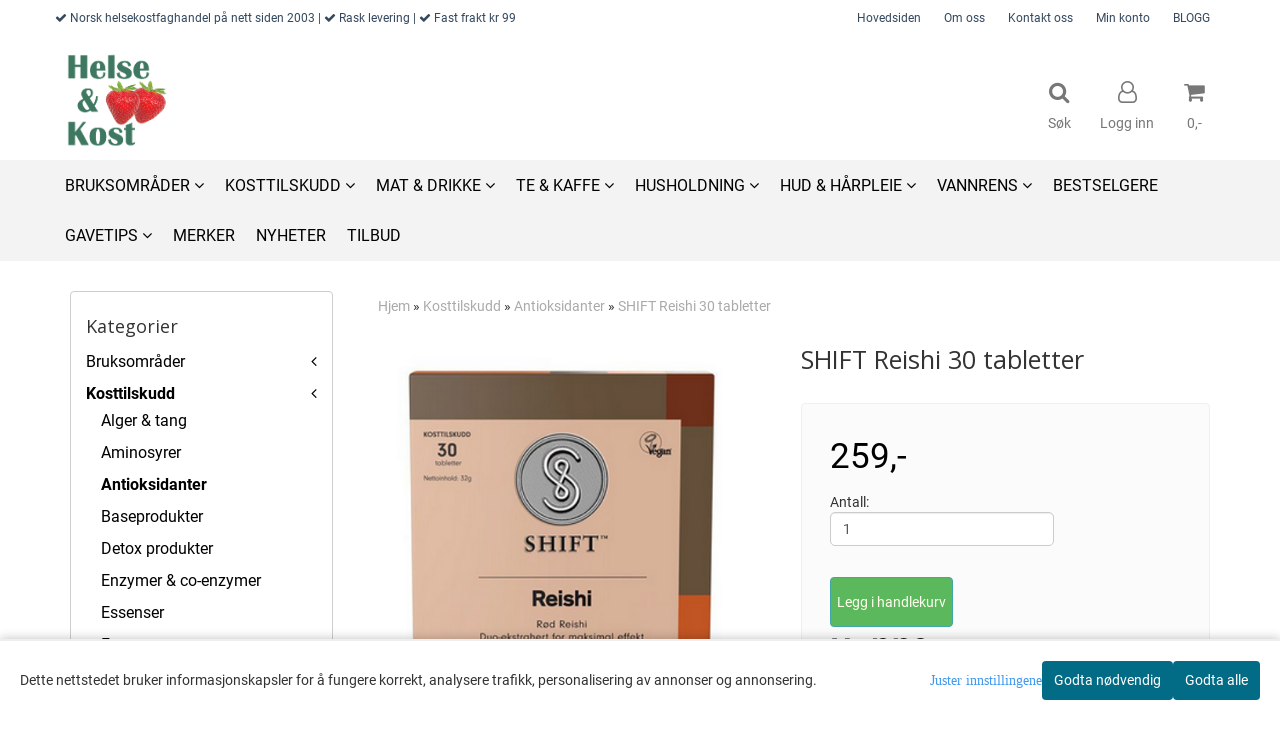

--- FILE ---
content_type: text/html; charset=utf-8
request_url: https://www.helseogkost.no/products/shift-reishi-30-tabletter
body_size: 60450
content:
<!DOCTYPE html>
<html lang="no">
<head>
	<meta charset="UTF-8">
	<meta http-equiv="X-UA-Compatible" content="IE=edge">
	     <meta name="viewport" content="width=device-width, initial-scale=1.0, maximum-scale=1.0, user-scalable=no" />
    	<title>SHIFT Reishi 30 tabletter - Helseogkost.no</title>

  	
  	
  	<script type="text/javascript">var currentPage = 'product.php';</script>

	   	<meta name="google-site-verification" content="google1dd6d8b9cb554fe2.html">




<link rel="canonical" href="https://www.helseogkost.no/products/shift-reishi-30-tabletter">
                
<meta name="description" content="Tabletter med kraftig ekstrakt fra reishi, duo-ekstrahert for maksimal effekt, adaptogen, med blant annet gode stressreduserende egenskaper.">


            <meta name="csrf-token" content="4_9uAVogQpM5Ntsfwm6nrR1vPOAQo9r5YQplyPFbcB" />
    

<base href="//www.helseogkost.no">


<link type="text/css" rel="stylesheet" href="global.css.php?version=a1768827904&amp;host=helseogkostno_mystore_no" />
<link type="text/css" rel="stylesheet" href="/css/ck4.css" />


<script>
	var params = {
        load_fancybox:'1',
        is_checkout:'0',
        defaultLang: 'no',
        langCode: ''
    };
</script>



            <script type="text/javascript" src="https://helseogkostno-i01.acendycdn.com/production/assets/localization/781592fc906423adb1885cb926ae54d23f6254a2-nb-NO.js?v=4.2026.01.20.01"></script>
    

<script type="text/javascript" src="global.js.php?version=1762427343&amp;v2&amp;host=helseogkostno_mystore_no"></script>

<script>var show_q_in_stock = false;</script><script type="text/javascript" src="/js/stockgroups.js?v=13"></script>
	
	<script>
            var baseprice = "225.217391304";
            var symbol_left = "";
            var symbol_right = ",-";
            var dont_show_decimals = "1";
            decimal_point = ",";
            var thousands_point = ".";
            var decimal_places = "2";
            var has_stock = new Array();
            var price_list = new Array();
            var stock_date_available_list = new Array();
            var stock_list = new Array();
            var stock_purchase = new Array();
            var allow_purchase = new Array();
            var disabled_attributes = new Array();

            var product_price = "259";
            var skip_combination = false;
            allow_purchase['0'] = 1;attributes_images = new Array(); stock_list[0] = "1";var selected_list = new Array();var has_attributes = false;var selected_dropdown = "";var empty_dropdown = "";var template_empty = '';var template_got = '';var in_stock = 0;verify_attributes();</script><script type="text/javascript">
            if (typeof gtag === 'undefined' || typeof dataLayer === 'undefined') {
                window.dataLayer = window.dataLayer || [];
                function gtag(){dataLayer.push(arguments);}
            }

            $(function(){
                $('#add2cart #add_to_cart, #add2cart button[type=submit]').click(function(e){
                    gtag('event', 'add_to_cart', {"currency":"NOK","value":259,"items":[{"item_id":"1223","item_name":"SHIFT Reishi 30 tabletter"}]});
                });

                gtag('event', 'view_item', {"currency":"NOK","value":259,"items":[{"item_id":"1223","item_name":"SHIFT Reishi 30 tabletter"}]});
            });
            </script><script type="text/javascript">
		var js_error_must_choose_attribute = 'Du må velge %s før du kan fortsette';
		var js_error_product_not_in_stock = 'Produktvarianter er ikke tilgjengelig på lager';
	</script>

	<link rel="shortcut icon" type="image/x-icon" href="/users/helseogkostno_mystore_no/logo/favicon3.ico">



	



	            <script async src="https://www.googletagmanager.com/gtag/js?id="></script>
                <script async src="https://www.googletagmanager.com/gtag/js?id="></script>
    
<script>
    let anonip = 'false';

    
        window.dataLayer = window.dataLayer || [];
        function gtag(){dataLayer.push(arguments);}
    

    gtag('js', new Date());

            gtag('consent', 'default', {
            'ad_storage': 'denied',
            'analytics_storage': 'denied',
            'ad_user_data': 'denied',
            'ad_personalization': 'denied',
            'wait_for_update' : 500
        });
    </script>

            <script>
            gtag('config', '', {
                anonymize_ip: anonip === 'true' ? true : false,
            });
        </script>
                <script>
            gtag('config', '', {
                anonymize_ip: anonip === 'true' ? true : false,
                
            });
        </script>
    <script type="text/javascript">
    
        
        
    
</script>

	
			<!-- Facebook Pixel Code -->
		<script>
		!function(f,b,e,v,n,t,s){if(f.fbq)return;n=f.fbq=function(){n.callMethod?n.callMethod.apply(n,arguments):n.queue.push(arguments)};if(!f._fbq)f._fbq=n;n.push=n;n.loaded=!0;n.version='2.0';n.queue=[];t=b.createElement(e);t.async=!0;t.src=v;s=b.getElementsByTagName(e)[0];s.parentNode.insertBefore(t,s)}(window,document,'script','//connect.facebook.net/en_US/fbevents.js');
		// Insert Your Facebook Pixel ID below.
		

		                            fbq('consent', 'revoke');
            				fbq('init', '564839767914162');
        fbq('track', 'PageView');

					fbq('track', 'ViewContent', {
				content_type: 'product',
				content_ids: ['1223']
			});
				</script>
		<!-- End Facebook Pixel Code -->
	


    
                    <script>
        var _CrallConfig = {
            features:{
                recommendations:{
                    usePreload:true,
                                    },
                                reviews:{}
            },
            pk:12652
        };

        function renderNativeMystoreProducts(elm, products, callback) {
            console.log("Reccomendations hook triggered");
            var products = products.products;

            if (products.length > 0){
                $.post('/product_box.php?action=crall', { action: 'crall', data: JSON.stringify(products) }, function(resp){
                    var $products_html = $('<div class="products-injected products-list row">' + resp + '</div>');
                    var cssClasses = 'col-6 col-md-4 col-lg-4 col-xl-2 plr5';

                    if (typeof customCrallClasses == 'function') {
                        cssClasses = customCrallClasses();
                    }

                    $products_html.find('.product-box').wrap('<div class="'+ cssClasses +'"></div>');

                    $(elm).html($products_html);
                    $('.products-injected .lazyloaded').lazyload();

                    if (typeof crallProductsHook === 'function'){
                        crallProductsHook('loaded', elm, callback, products);
                    }
                });
            }
        }

        function renderNativeMystoreSarch(elm, data, callback) {
            console.log("REACT Native search");
            if (data.products.length > 0){
                $.post('/product_box.php?action=crall', { action: 'crall', data: JSON.stringify(data.products) }, function(resp){
                    var $products_html = $('<div class="col-md-12"><div class="products-injected products-list row">' + resp + '</div></div>');
                    var cssClasses = 'col-6 col-md-4 col-lg-4 col-xl-2 plr5';

                    if (typeof customSeachCrallClasses == 'function') {
                        cssClasses = customSeachCrallClasses();
                    }

                    $products_html.find('.product-box').wrap('<div class="'+ cssClasses +'"></div>');

                    $('.crall-search-filter-right > .crall-search-product-result').html($products_html);
                    $('.products-injected .lazyloaded').lazyload();

                    if (typeof crallSearchProductsHook === 'function'){
                        crallSearchProductsHook('loaded', elm, callback, data.products);
                    }
                });
            }

        }
        </script>

        <script type="text/javascript">(function(){
                var cc=document.createElement('script');cc.type='text/javascript';cc.async=true;cc.src='https://cdn.crall.io/w/widgets.js?v=4';var s=document.getElementsByTagName('script')[0];s.parentNode.insertBefore(cc, s);})();
        </script>
        
    <script type="text/javascript">var __crallEmail='';var __crall_id=12652; (function(){
            var cc=document.createElement('script');cc.type='text/javascript';cc.async=true;cc.src='https://cdn.crall.io/t/client.js?v=4';var s=document.getElementsByTagName('script')[0];s.parentNode.insertBefore(cc, s);})();
    </script>
    




    <div id="consent-parent-container">
        <link type="text/css" rel="stylesheet" href="/css/modules/consent.css" />
        
    <script>
        const COOKIE_NAME = 'mystoreAnalytics';
        const consentState = {
            'consent_analytics_select': false,
            'consent_marketing_select': false,
            'consent_user_data_select': false,
            'consent_ad_personalization_select': false
        };

        
            window.dataLayer = window.dataLayer || [];
            function gtag(){dataLayer.push(arguments);}
        
        gtag('js', new Date());
        const extractConsent = (data) => {

            if (!data) return null;

            let consentData = data.toString();
            let GAConsents = {
                ad_storage: null,
                analytics_storage: null,
                ad_user_data: null,
                ad_personalization: null,
            };

            if (consentData.length === 3) {
                GAConsents['analytics_storage'] = consentData[1] === '1' ? 'granted' : 'denied';
                GAConsents['ad_storage'] = consentData[2] === '1' ? 'granted' : 'denied';
                GAConsents['ad_user_data'] = consentData[2] === '1' ? 'granted' : 'denied';
                GAConsents['ad_personalization'] = consentData[2] === '1' ? 'granted' : 'denied';

                return GAConsents;
            }

            if (consentData.length === 5) {
                GAConsents['analytics_storage'] = consentData[1] === '1' ? 'granted' : 'denied';
                GAConsents['ad_storage'] = consentData[2] === '1' ? 'granted' : 'denied';
                GAConsents['ad_user_data'] = consentData[3] === '1' ? 'granted' : 'denied';
                GAConsents['ad_personalization'] = consentData[4] === '1' ? 'granted' : 'denied';

                return GAConsents;
            }
            return null;
        }

        const setGAConsents = (consents) => {
            if (consents) {
                gtag('consent', 'update', {
                    'ad_storage': consents['ad_storage'],
                    'analytics_storage': consents['analytics_storage'],
                    'ad_user_data': consents['ad_user_data'],
                    'ad_personalization': consents['ad_personalization'],
                });

                // TCC-3243
                gtag('set', 'url_passthrough', true);
            }
        }
        let consents = extractConsent();

                const setConsentCookie = (cookieName, data, ttl = '1') => {
            let date = new Date();
            date.setDate(date.getDate() + ttl);
            date = date.toUTCString();
            let url = window.location.host;
            const defaultVersion = "1.1.0";
            let version = 110;
            version = version.toString().split('');
            let versionString = '';

            version.forEach((numb, index) => {
                if (index == version.length - 1) {
                    versionString += numb;
                } else {
                    versionString += (numb + '.');
                }
            })

            version = versionString.length == defaultVersion.length ? versionString : defaultVersion;
            data.unshift(version);
            const secure = location.protocol === 'https:' ? 'secure' : '';
            let cookie = cookieName + '=' + data + ';expires=' + date + ';version=' + version + ";SameSite=lax;domain=" + url + ';path=/;' + secure;

            document.cookie = cookie;

            // GAConsents hardcoded index positions. 2 = analytics 3 = marketing
            let analyticsState = data[2] == '1' ? 'granted' : 'denied'
            let adState = data[3] == '1' ? 'granted' : 'denied'
            let adUserData = data[4] == '1' ? 'granted' : 'denied'
            let adPersonalization = data[5] == '1' ? 'granted' : 'denied'

            if (typeof fbq !== 'undefined' && fbq) {
                fbq('consent', adState === 'granted' ? 'grant' : 'revoke');
            }


            let GAConsents = {
                ad_storage: adState,
                analytics_storage: analyticsState,
                ad_user_data: adUserData,
                ad_personalization: adPersonalization,
            };

            // TCC-3244
            if (!adState) {
                gtag('set', 'ads_data_redaction', true);
            }

            setGAConsents(GAConsents);
            let requestData = data.join();
            fetch('ajax.php?action=ajax&ajaxfunc=set_mystoreanalytics_cookie&mystore_data=' + requestData + '&cookie_expires=' + ttl);
        }

        const cookieTrackers = (mode, dataArr = null) => {
            let ttl = "";
            let data = [];

            switch (mode) {
                case 'all':
                    data = ['1', '1', '1', '1', '1'];
                    ttl = 90;
                    setConsentCookie(COOKIE_NAME, data, ttl ? ttl : 1);
                    break;
                case 'necessary':
                    data = ['1', '0', '0', '0', '0'];
                    ttl = 90;
                    setConsentCookie(COOKIE_NAME, data, ttl ? ttl : 1);
                    break;
                case 'custom':
                    if (dataArr) {
                        ttl = 90;
                        setConsentCookie(COOKIE_NAME, dataArr, ttl ? ttl : 1);
                    }
                    break;
            }
        }

        const consentClicked = (consentLabel, consentValue) => {
            gtag('event', 'engagement', {
                'event_label': 'Cookie_consent_' + consentLabel,
                'event_category': 'click',
                'value': consentValue,
                'non_interaction': true,
            });

            // Update local consent state
            if (consentValue) {
                consentState[consentLabel] = true;
            } else {
                consentState[consentLabel] = false;
            }

            checkChangedState();
        };

        const checkChangedState = () => {
            let isChanged = false;
            Object.keys(consentState).map(key => {
                if (consentState[key]) {
                    isChanged = true;
                }
            })

            let saveButton = document.getElementById("consent_modal_save_changes_button");

            if (isChanged) {
                saveButton.innerHTML = 'Lagre innstillinger';
            } else {
                saveButton.innerHTML = 'Avslå alle';
            }

        }

    $(function() {
        // Ikke gjem modalen om vi er på privacy
                                    $('.consent_container').show();
                    
        $('.consent_acceptall').click(function() { // Accept all cookies
            $('.consent_container').hide();
            $('.consent_small_container').hide();
            let cookieTTL = 90;
            cookieTrackers('all');
            consentClicked('accept_all', 1);
        });

        $('.consent_allow_all').click(function() {
            $('body').css('overflow', 'initial');
            $('.consent_modal').hide();
            $('.consent_container').hide();
            $('.consent_small_container').hide();
            $('.consent_modal_switch :input').not('.consent_no_select').prop('checked', true);
            cookieTrackers('all');
            consentClicked('allow_all', 1);
        });

        $('.consent_needed_only').click(function() {
            $('.consent_modal').hide();
            $('.consent_container').hide();
            $('.consent_small_container').hide();
            cookieTrackers('necessary');
            $('.consent_modal_switch :input').not('.consent_no_select').prop('checked',false);
            consentClicked('allow_needed_only', 1);
        });

        $('#consent_analytics_select').click(function() {
            let value = $('#consent_analytics_select').is(':checked') ? 1 : 0;
            consentClicked('analytics_slider_clicked', value);
        });

        $('#consent_marketing_select').click(function() {
            let value = $('#consent_marketing_select').is(':checked') ? 1 : 0;
            consentClicked('marketing_slider_clicked', value);
        });

        $('#consent_user_data_select').click(function() {
            let value = $('#consent_user_data_select').is(':checked') ? 1 : 0;
            consentClicked('consent_user_data_select', value);
        });

        $('#consent_ad_personalization_select').click(function() {
            let value = $('#consent_ad_personalization_select').is(':checked') ? 1 : 0;
            consentClicked('consent_ad_personalization_select', value);
        });

        $('.consent_button_readmore').click(function(e) {
            e.preventDefault();
            $('.consent_container').hide();
            $('.consent_small_container').hide();
            $('body').css('overflow', 'hidden');
            $('.consent_modal').css('display', 'flex');

        });

        $('.consent_button_save').click(function(e){
            // Loop through all switches, add checked and unchecked into array, set cookie
            $('body').css('overflow', 'initial');

            let switches = $('.consent_modal_switch :input');
            let switchState = [];
            if (switches.length > 0) {
                Object.keys(switches).map(key => {
                    if (key.length === 1) {                 // Filtering out all other keys like "length" etc
                        if (switches[key].checked) {
                        switchState.push('1');
                        } else {
                            switchState.push('0');
                        }
                    }
                });
            }
            cookieTrackers('custom', switchState);
            $('.consent_modal').hide();
            $('.consent_container').hide();
            $('.consent_small_container').hide();
        });

            $('.consent_needed_only').click(function() {
                $('.consent_modal').hide();
                $('.consent_container').hide();
                $('.consent_small_container').hide();
                cookieTrackers('necessary');
                $('.consent_modal_switch :input').not('.consent_no_select').prop('checked', false);
                consentClicked('allow_needed_only', 1);
            });

            $('#consent_analytics_select').click(function() {
                let value = $('#consent_analytics_select').is(':checked') ? 1 : 0;
                consentClicked('analytics_slider_clicked', value);
            });

            $('#consent_marketing_select').click(function() {
                let value = $('#consent_marketing_select').is(':checked') ? 1 : 0;
                consentClicked('marketing_slider_clicked', value);
            });

            $('#consent_user_data_select').click(function() {
                let value = $('#consent_user_data_select').is(':checked') ? 1 : 0;
                consentClicked('consent_user_data_select', value);
            });

            $('#consent_ad_personalization_select').click(function() {
                let value = $('#consent_ad_personalization_select').is(':checked') ? 1 : 0;
                consentClicked('consent_ad_personalization_select', value);
            });

            $('.consent_button_readmore').click(function(e) {
                e.preventDefault();
                $('.consent_container').hide();
                $('.consent_small_container').hide();
                $('body').css('overflow', 'hidden');
                $('.consent_modal').css('display', 'flex');

            });

            $('.consent_button_save').click(function(e) {
                // Loop through all switches, add checked and unchecked into array, set cookie
                $('body').css('overflow', 'initial');

                let switches = $('.consent_modal_switch :input');
                let switchState = [];
                let switched = false;
                if (switches.length > 0) {
                    Object.keys(switches).map(key => {
                        if (key.length === 1) { // Filtering out all other keys like "length" etc
                            if (switches[key].checked) {
                                switchState.push('1');
                            } else {
                                switchState.push('0');
                            }
                        }
                    });
                    switched = true;
                }
                cookieTrackers('custom', switchState);
                if (switched) {
                    $('.consent_modal').hide();
                    $('.consent_container').hide();
                    $('.consent_small_container').hide();
                }
            });

            $('.consent_small_exit').click(function() {
                $('.consent_small_container').hide();
            });
        });
    </script>

            
                    <div class="col-sm-12 consent_container">
                <div class='consent_content'>
                    <div class='consent_left'>
                        <div class='consent_mobile_disclaimer'>
                            <span>Dette nettstedet bruker informasjonskapsler for å fungere korrekt, analysere trafikk, personalisering av annonser og annonsering.</span>
                                                    </div>
                    </div>
                    <div class="consent_right_container">
                        <div class="consent_right">
                            <div class="consent_button_container">
                                <button class="consent_button consent_button_limited_width consent_needed_only">
                                                                                Godta nødvendig
                                                                    </button>
                            </div>
                            <div class='consent_button_container'>
                                <button class='consent_acceptall consent_button consent_button_limited_width consent_button_accept'>
                                    Godta alle
                                </button>
                            </div>
                                                    </div>
                        <div class="consent_readmore_text consent_button_readmore">
                            <span>Juster innstillingene</span>
                        </div>
                    </div>
                </div>
            </div>
            
    
    <script>
    </script>
<div class="consent_modal_action_container">
    <button class="consent_modal_action_button">
        Tilpass dine informasjonskapsler
        <img src="/images/arrow-right-fal-white.png" alt="" aria-hidden="true">
    </button>
</div>

<div class="consent_modal">
    <div class="consent_modal_content">
        <div class="consent_modal_header">
            <div class="consent_modal_title">
                <span>Om informasjonskapsler på dette nettstedet</span>
                <svg class="w-6 h-6" xmlns="http://www.w3.org/2000/svg" viewBox="0 0 512 512">
                    <path d="M182.8 28.4l-74 39.5C89.1 78.4 73.2 94.9 63.4 115L26.7 190.6c-9.8 20.1-13 42.9-9.1 64.9l14.5 82.8c3.9 22.1 14.6 42.3 30.7 57.9l60.3 58.4c16.1 15.6 36.6 25.6 58.7 28.7l83 11.7c22.1 3.1 44.6-.9 64.4-11.4l74-39.5c19.7-10.5 35.6-27 45.4-47.2l36.7-75.5c9.8-20.1 13-42.9 9.1-64.9c-.9-5.3-5.3-9.3-10.6-10.1c-51.5-8.2-92.8-47.1-104.5-97.4c-1.8-7.6-8-13.4-15.7-14.6c-54.6-8.7-97.7-52-106.2-106.8c-.8-5.4-4.9-9.8-10.3-10.6c-22.1-3.1-44.6 .9-64.4 11.4zm34.9 37.5c19 54.5 63.9 96.7 120 111.9c17.7 50.9 58.1 91.1 109.1 108.7c-1 4.8-2.5 9.5-4.7 13.9L405.4 376c-5.4 11-14.1 20.1-24.8 25.8l-74 39.5c-10.8 5.7-23 7.9-35.1 6.2l-83-11.7c-12-1.7-23.3-7.2-32-15.7l-29.7 30.7 29.7-30.7L96.2 361.7c-8.8-8.5-14.7-19.6-16.8-31.7L64.9 247.2c-2.1-12.1-.4-24.6 5-35.6L106.6 136c5.4-11 14.1-20.1 24.8-25.8l74-39.5c3.9-2.1 8.1-3.7 12.4-4.9zM192 192a32 32 0 1 0 -64 0 32 32 0 1 0 64 0zm0 192a32 32 0 1 0 0-64 32 32 0 1 0 0 64zM320 256a32 32 0 1 0 -64 0 32 32 0 1 0 64 0zm32 128a32 32 0 1 0 0-64 32 32 0 1 0 0 64z"/>
                </svg>
            </div>
        </div>
        <div class="consent_modal_body">
            <div class="consent_modal_info_container">
                <div class="consent_modal_description">
                                            <div class="consent_modal_disclaimer">
                            Dette nettstedet bruker informasjonskapsler for å fungere korrekt, analysere trafikk, personalisering av annonser og annonsering.
                        </div>
                                        Informasjonskapsler som brukes på nettstedet, er kategorisert, og nedenfor kan du lese om hver kategori og tillate eller avslå noen eller alle av dem. Når kategorier som tidligere er tillatt, deaktiveres, vil alle informasjonskapsler som er tilordnet denne kategorien, bli fjernet fra nettleseren din. I tillegg kan du se en liste over informasjonskapsler som er tilordnet hver kategori, og detaljert informasjon i vår Personvernerklæring.
                </div>
                <div class="consent_modal_read_more">
                    <a href="/pages/privacy">Les mer om informasjonskapsler</a>
                </div>
                <div class="consent_modal_read_more">
                    <a href="https://business.safety.google/privacy/">Googles retningslinjer for personvern</a>
                </div>
            </div>
            <div class="consent_modal_button_row">
                <button class="consent_button consent_button_save consent_button_limited_width" id="consent_modal_save_changes_button">
                                            Godta nødvendig
                                    </button>
                <button class="consent_button consent_allow_all">Godta alle</button>
            </div>
            <div class="consent_modal_switch_parent">
                
<div class="consent_modal_switch_container">
    <span>Nødvendig</span>
    <label class='consent_modal_switch'>
        <input id="" class='consent_no_select' type='checkbox' disabled checked/>
        <span class='slider consent_necessary_opacity'></span>
    </label>
</div>
                
<div class="consent_modal_switch_container">
    <span>Analyse</span>
    <label class='consent_modal_switch'>
        <input id="consent_analytics_select" class='' type='checkbox'  />
        <span class='slider '></span>
    </label>
</div>
                
<div class="consent_modal_switch_container">
    <span>Markedsføring</span>
    <label class='consent_modal_switch'>
        <input id="consent_marketing_select" class='' type='checkbox'  />
        <span class='slider '></span>
    </label>
</div>
                
<div class="consent_modal_switch_container">
    <span>Målrettet</span>
    <label class='consent_modal_switch'>
        <input id="consent_user_data_select" class='' type='checkbox'  />
        <span class='slider '></span>
    </label>
</div>
                
<div class="consent_modal_switch_container">
    <span>Egendefinert</span>
    <label class='consent_modal_switch'>
        <input id="consent_ad_personalization_select" class='' type='checkbox'  />
        <span class='slider '></span>
    </label>
</div>
            </div>
            <button class="consent_confirm_button consent_button_save">Bekreft valg</button>
                    </div>
    </div>
</div>

    </div>
    <script>
        window.addEventListener('load', function () {
            let el = document.getElementById('consent-parent-container');
            document.querySelectorAll('.page-wrapper')[0].append(el);
        })
    </script>


	



<meta name="facebook-domain-verification" content="up49tbxldkp5r3hcoakbiifvm15os7" />



<script src= "https://assets.mailmojo.no/sdk.js" data-token="RLuQ1l8yasrZwZFVT2Fzq9fge6N5QS" async></script>
<script async="true" type="text/javascript" src="https://s.kk-resources.com/leadtag.js" ></script>





	
	
	
	
	


    <script defer src="templates/global/mystore/emojis.js?v=6"></script>




    <script type="text/javascript">
                if (typeof $ !== 'undefined' && typeof $.ajaxSetup === 'function') {
            $.ajaxSetup({
                headers: {
                    'X-CSRF-TOKEN': $('meta[name="csrf-token"]').attr('content')
                }
            });
        }

                    </script>

	<!--EXTAX TEMPFIX START-->
    	<!--EXTAX TEMPFIX END-->

  	
    
    <link rel="stylesheet" href="/templates/europa/css/stylesheet_default_extended.css" /> <!-- Stylesheet default extended -->
  	<script type="text/javascript">
  	      var product = {
        categories: {
                                                0: '97',                                    1: '136'                                    },
        quantity: 2,
        customer_group: "",
        stock_group_id: "",
        price: '259.-',
        retail_price_ex: "",
        retail_price_inc: "",
        tags: {
                                                },
        manufacturer: "SHIFT High End Supplements",
        isPackage: false,
        tax_rate: "15"
      }
  	    var customer_group = "";
     var sidebar_cart_total_clean = "0";
  	</script>


                  <link rel="stylesheet" href="users/helseogkostno_mystore_no/templates/custom_stylesheet.css?v=1768899236">
    
	  <!-- Template settings style -->
      <link href="https://fonts.googleapis.com/css?family=Roboto:300,300i,400,400i,700,700i" rel="stylesheet">
    <style>
      body {
        font-family: 'Roboto', sans-serif !important;
      }
    </style>
  
  <!-- Font settings for headings -->
        <link href='https://fonts.googleapis.com/css?family=Open+Sans:400,300,400italic,700,700italic' rel='stylesheet' type='text/css'>
    <style>
      h1, h2, h3, h4, h5, h6, .h1, .h2, .h3, .h4, .h5, .h6 { 
        font-family: 'Open Sans', sans-serif !important; 
      }
      </style>

     	  <style type="text/css">
      body.mys-adminbar #mys-abw #mys-apw {
        left: 0;
      }
      body.open-drawer-cart #mys-abw #mys-apw {
        left: -17px;
      }
      .highlight
      {
          font-weight: 700;
      }

    .sidebar .ls-categories h3, .sidebar .ls-categories > .blocky a {
      border-bottom: 1px solid #e5e5e5;
      border-color: ;
      display: block;
      padding-bottom: 4px;
      padding-top: 10px;
      color: #1d1d1d;
      font-weight: normal;
    }
    .sidebar .ls-categories h3 { color:; }
    .sidebar .ls-categories > .blocky a { color:;}
    .sidebar .ls-categories .level_one .show_dropdown { padding: 0;}
    .sidebar .ls-categories .level_one .show_dropdown h4 a {
      
    }
    .sidebar .ls-categories .dropcontent { padding: 0 0 0 30px;}
    .sidebar .ls-categories > .blocky { overflow: hidden;}
    .sidebar .ls-categories > .blocky a {
      text-transform: capitalize;
    }
    .sidebar .ls-categories h4 {
      /* margin: 0; */
    }
    .sidebar .ls-categories > .blocky a:hover {
      color: ;
      border-color: ;
    }
    .ls-shoppingcart .button_cart_widget, .ls-shoppingcart div.fleft {
      border-color: ;
    }
    .ls-shoppingcart .top-list { margin-bottom: 20px;}
    .ls-shoppingcart .top-list > div { border-bottom: 1px solid #e5e5e5; padding: 10px 0;}
    .ls-shoppingcart div a { color: #000;}
    .ls-shoppingcart .top-list > div {
      color: ;
    }
    .ls-shoppingcart .top-list a {
      color: ;
    }
        .ls-shoppingcart .top-list a:hover {
      color: ;
    }
    .ls-shoppingcart .button_cart_widget, .ls-shoppingcart div.fleft {
      border-color: ;
    }
    .ls-shoppingcart .button_cart_widget:hover, .ls-shoppingcart div.fleft:hover {
      border-color: ;
    }
    .ls-shoppingcart .button_cart_widget a, .ls-shoppingcart div.fleft a {
      color: 
    }
    .ls-shoppingcart .button_cart_widget:hover a, .ls-shoppingcart div.fleft:hover a {
      color: ;
    }
    .ls-shoppingcart .total_amount {
      color: ;
      font-size: ;
    }
    
        
        ul.menu_dropdown > li {
        position: relative;
    }

    ul.menu_dropdown ul {
        min-width: 180px;
        max-width: none;
        width: auto;
         box-shadow: 0px 8px 16px 0px rgba(0,0,0,0.2);
         padding: 0; 
    }
    ul.menu_dropdown ul .container {
        width: auto;
        padding-top: 10px;
        padding-bottom: 10px;
    }
    ul.menu_dropdown ul .row {
        margin: 0;
    }
    ul.menu_dropdown ul .dropcontent {
        width: 100%;
        padding: 0 0px;
    }
    ul.menu_dropdown ul .dropcontent span {
        white-space: nowrap;
    }
    ul.menu_dropdown ul .dropcontent a {
        display: block;
    }
    
    @media (max-width: 1200px){
      #search-down-wrapper .right_part .search_result > li {
        /*width: 100%;*/
      }
    }
    /* AJAX SEARCH  END */
        	body .page-wrapper {
          background-color: #fff;
        }
    
          /* Logo size */
    .logo a img { max-height: 120px; }
  
    /* Mobile Menu */
    body #menuDrawer {
      background: #ffffff;
      z-index:100;
    }
    body .mobile-menu .openclose {
      background: rgba(0,0,0,0);
      color: #34495e;
    }
    body div .mobile-menu a, #menuDrawer .mobile-menu-head h3 {
      border-color: #e7e7e7;
      color: #337ab7;
    }
    .open-drawer-menu h2 {
      color: #34495e;
      /* background: #ecf0f1; */
      padding: 4px 0;
    }
    /* Docked header */
          @media (min-width: 992px){
        .header_full_wrapper {
          position: fixed;
        }
        .front-image {
          padding-top: 170px;
          padding-top: 210px; /* DEPENDING ON HEIGHT OF LOGO, WE HAVE MAX-HEIGHT DEFINED */
        }
      }
      @media all and (max-width: 991px){
        .front-image{
          padding-top: 0px;
        }
      }

        
        /* Top links line */
    .header { background-color: ; }
    .header a:link,
    .header a:visited{ color: ; }
    
    #slogans-top span { color: ; }

    .header a:hover,
    .header a:active,
    .header a:focus { color: ; } 
  
    .main_menu,
    .wrapper.visible-xs.centered.mobile-logo { background-color: #ffffff; }

    /* Megamenu dropdown opacity */
    .blocky.hasChild:hover .level_one { opacity: 0.98;  }

    /* Megamenu colors*/
    .megamenu { background-color: #f3f3f3; 
    border-top: 1px solid #f3f3f3; } 
    ul.menu_dropdown ul { background-color:       #e7e7e7
    ;  
    }
	ul.menu_dropdown > li.blocky > a { border-right: 1px solid #ffffff; }  	ul.menu_dropdown > li.blocky > a { border-right: 1px solid #f3f3f3; }
      /* Level 1 */
      ul.menu_dropdown > li > a > span { color: #000000; }
      ul.menu_dropdown > li:hover > a > span { background: #e7e7e7 !important;}
      ul.menu_dropdown > li:hover > a > span { color: #000000;  }
      ul.menu_dropdown > li > a > span:hover { color: #000000; }
      .cart-mini-icon:hover, .icons-float > .js-search-icon:hover, li.icons-float.js-search-icon:hover { color: #000000; }
      .cart-mini-icon, .icons-float > .js-search-icon, li.icons-float.js-search-icon { color: #000000; }
      ul.menu_dropdown > li { background-color: #ffffff; }
      ul.menu_dropdown > li:hover,
      ul.menu_dropdown > li:active,
      ul.menu_dropdown > li:focus { background-color: #e7e7e7; }
  
      /* Level 2 */  
      ul.level_two a  { color: #000000; }
      .dropcontent h4 a, .dropcontent_block h4, .dropcontent_block h5, .dropcontent_block h5 a, .dropdown_head_cat, 
      .dropdown_sub_head_cat
       {  color: #000000; }
      
      .dropcontent h4 a:hover, .dropcontent_block h5 a:hover, .dropcontent_block .dropdown_head_cat:hover, ul.level_two a:hover
       {  color: #000000; }
    
    
    .dropcontent h4 a:hover,
      .dropcontent h4 a:active,
      .dropcontent h4 a:focus { color: #000000; }
      
      /* Level 3 */
      .dropcontent_block > p > a, ul.level_three a { color: #000000; }
      .dropcontent_block > p > a:hover, .dropcontent_block a:hover,
      .dropcontent_block > p > a:active, .dropcontent_block a:active,
      .dropcontent_block > p > a:focus, .dropcontent_block a:focus,
    .dropcontent_block > p > a:hover span,
    ul.level_three a:hover,
    ul.level_three a:active { color: #000000; }

    /* Product boxes colors */
      
      /* Product box border */     
      .products_list li.product-box { border-color: rgba(0,0,0,0); background-color: #ffffff; }
	
      /* Prices */
        /* Normal */
        .product .product-meta .price { color: #333333; }

        /* Before */
        .product .price s,  .crall-price .crall-old-price,
      	#add2cart .products_price_old.price-old { color: #989898; }

        /* Special */
        .product .price .special,
    	.search_result-page .crall-search-filter-right .crall-product-item .crall-price,
    	.crall-price .crall-old-price ~ .crall-price,
        #cart-page .producttotal > s ~ span { color: #eb0000 !important; }
        

      /* Special badge */
      .product .special_tag, body .crall-banner > div { 
        background-color: #eb0000 !important;
        color: #ffffff !important;
      }

       /* News badge */
      .product .news_tag {
        background-color: #929ba6 !important;
        color: #ffffff;
      }  
      
      /* Product title */
      .product a.title, .product .product-meta .title, .crall-product-name .search_result-page .crall-search-filter-righ { color: #363241; word-wrap: break-word; padding: 0;}
      .product a.title:hover, .product .product-meta .title:hover, .crall-product-name .search_result-page .crall-search-filter-righ:hover { color: #363241 !important; }
    
    /* Attributs */
    .attribute_info_container {
      background:  !important;
      opacity: 0.5 !important;
    }
    .attribute_info_container .attribute_info_header, .attribute_info_container .attribute_info_content {
      color:  !important;
      background: transparent !important;
      font-size:  !important;
    }
    
		  
		
    /* Footer colors */
    #footer { background-color: #d4dede; }

    #footer  { color: #34495e; }
    #footer h3 { color: #34495e; }
    #footer a:link, 
    #footer a:visited { color: #34495e; }
    #footer a:hover,
    #footer a:active,
    #footer a:focus { color: #232323; }
    

    h1 {
      color: #333333 !important;
    }
   	    	h1.title,
    	.container > h3.clerkheader {
          font-size: 1.8em;
        }
      	.product-buy-header > h1  {
          font-size: 1.8em;
        }
   	    
    h3.clerkheader {
      font-weight: 100;
      text-transform: none;
      text-align:center;
      
    }
    
    /* General color settings */
    /*Top Menu*/

      .flex-container .topmenu-buttons {
          color: #777777;
      }
    .flex-container .topmenu-buttons:hover {
          color: #3c3c3c;
      }
      .flex-container .topmenu-buttons i, #mobile_header div > a i {
          border-color: #777777 !important;
          color: #777777 !important;
      }
          .flex-container .topmenu-buttons:hover i, #mobile_header div > a i {
          border-color: #3c3c3c !important;
      }
      div .header {
          background: #ffffff !important;
      }
      div .header #slogans-top {
          color: #34495e !important;
      }
      div .header li a {
          color: #34495e !important;
      }
      div .header li a:hover {
          color: #232323 !important;
      }
    
          /* Buttons */
      .button .button,
      #add2cart .product-page .button, 
      .main_menu .checkout-cart .btn,
      .btn-default-1, 
      #cartDrawer .cart_button a, .crall-product-item .crall-buy,
      #scroll_to_thumbnails { 
        background-color: #5cb85c; 
        color: #ffffee; 
        border: 1px solid #41a6a6; 
      }
      
      .button .button:hover, 
      .button .button:active, 
      .button .button:focus, 
      .main_menu .checkout-cart .btn:hover,
      .main_menu .checkout-cart .btn:active,
      #add2cart .product-page .button:hover,
      #add2cart .product-page .button:active,
      #add2cart .product-page .button:focus,
      .btn-default-1:hover,
      .btn-default-1:active,
      .btn-default-1:focus, 
      #cartDrawer .cart_button a:hover,
      #cartDrawer .cart_button a:active,
      #cartDrawer .cart_button a:focus,
      .main_menu .checkout-cart .btn:focus,
    .crall-product-item .crall-buy:hover,
    .crall-product-item .crall-buy:active,
    .crall-product-item .crall-buy:focus,
    #scroll_to_thumbnails:hover,
    #scroll_to_thumbnails:active,
    #scroll_to_thumbnails:focus { 
        background-color: #5cb85c; 
        color: #ffffff; 
        border-color: #1c5c5c
      }
        
    /* Cart Buttons Colors*/
    /* Success Button */
    #cart-wrapper #cart-page .pay-button input, .mobheader .btn-purchase {
      color: #ffffff;
      background-color: #5cb85c;
      border-color: #5cb85c;
    }
    #cart-wrapper #cart-page .pay-button input:hover, .mobheader .btn-purchase:hover {
      color: #ffffff;
      background-color: #5cb85c;
      border-color: #5cb85c;
    }
    
    /* Checkout Button */
    #cart-wrapper #cart-page .company-button input {
      color: #ffffff;
      background-color: #5cb85c;
      border-color: #5cb85c;
    }
    #cart-wrapper #cart-page .company-button input:hover {
      color: #ffffff;
      background-color: #5cb85c;
      border-color: #5cb85c;
    }
    
    /* Fonts */
      /* Megamenu font-size */
      ul.menu_dropdown > li > a { font-size: 16px; }
      .dropcontent_block, .dropdown_head_cat, ul.level_two a { font-size: 16px; }
      .dropcontent_block > p, .dropdown_sub_head_cat, ul.level_three a { font-size: 14px;  }
      ul.menu_dropdown > li > a { text-transform: uppercase; }

      /* Product title */
      .product a.title, .clerk-list-item .name a { font-size: 18px; }
      .product a.title, .clerk-list-item .name a  { text-transform: none; }
      
      /* Headers */
      h1.title, body .clerkplaceholder  h3.clerkheader { text-transform: uppercase; }
       h1.title, .clerkplaceholder  h3.clerkheader { 
        font-weight: bold;
        text-align:center !important;
      }

    /* Transition */
    .button .button, 
    .main_menu .checkout-cart .btn,
    #page-footer input[type="submit"],
    ul.menu_dropdown ul.level_one,
    ul.menu_dropdown > li {
      -webkit-transition: all 300ms;
      -moz-transition: all 300ms;
      -o-transition: all 300ms;
      transition: all 300ms;
    }

    /* Banner boxes 1/4 */
    #banner_one_four_one_header { 
      top: 60px; 
      font-size: 24px;
      color: #333333;
      letter-spacing: 0.15em;
      /*background-color: rgba(0,0,0,0.7); */
      /*padding-top: 5px !important;
      padding-bottom: 5px !important;*/
    }
    #banner_one_four_two_header { 
      top: 60px; 
      font-size: 24px;
      color: #333333;
      letter-spacing: 0.15em;
      /*background-color: rgba(0,0,0,0.7);*/
      /*padding-top: 5px !important;
      padding-bottom: 5px !important;*/
    }
    #banner_one_four_three_header { 
      top: 60px; 
      font-size: 24px;
      color: #333333;
      letter-spacing: 0.15em;
      /*background-color: rgba(0,0,0,0.7); */
      /*padding-top: 5px !important;
      padding-bottom: 5px !important;      */
    }
    #banner_one_four_four_header { 
      top: 60px; 
      font-size: 24px;
      color: #333333;
      letter-spacing: 0.15em;
      /*background-color: rgba(0,0,0,0.7);*/
      /*padding-top: 5px !important;
      padding-bottom: 5px !important;*/
    }
    /*
    #banner_one_four_one_text { 
      top: 100px; 
      font-size: 16px;
      color: #333333;
    }
    #banner_one_four_two_text { 
      top: 100px; 
      font-size: 16px;
      color: #333333;
    }
    #banner_one_four_three_text { 
      top: 100px;
      font-size: 16px;
      color: #333333; 
    }
    #banner_one_four_four_text { 
      top: 100px; 
      font-size: 16px;
      color: #333333;
    }
    */
    /* SETTINGS FOR BANNER B */
    #banner_two_one_background {
      width: 100%;
      position: absolute;
      top: ; 
      background-color: ; 
      padding-left:  !important;
      padding-right:  !important;
      /* JUST A RESPONSIVE TEST TO CENTER HEADER TEXTS */
      top: 40%;
    }
    #banner_two_one_header {
      /* top: ; */
      font-size: ;
      color: ;
      letter-spacing: ;
      /*background-color: ; 
      padding-top:  !important;
      padding-bottom:  !important;
      */
    }
    #banner_two_one_text { 
      /* top: ; */
      font-size: ;
      color: ;
    }

    #banner_two_two_background {
      width: 100%;
      position: absolute;
      top: ; 
      background-color: ; 
      padding-left:  !important;
      padding-right:  !important;
    }
    #banner_two_two_header {
      /*top: ; */
      font-size: ;
      color: ;
      letter-spacing: ;
      /*background-color: ;
      padding-top:  !important;
      padding-bottom:  !important;
      */
    }
    #banner_two_two_text { 
      /*top: ; */
      font-size: ;
      color: ;
    }
    /*
    #banner_one_four_one_header,
    #banner_one_four_one_text { padding: 0 10px 0 10px; }
    #banner_one_four_two_header,
    #banner_one_four_two_text { padding: 0 10px 0 10px; }
    #banner_one_four_three_header,
    #banner_one_four_three_text { padding: 0 10px 0 10px; }
    #banner_one_four_four_header,
    #banner_one_four_four_text { padding: 0 10px 0 10px; }

    #banner_two_one_header,
    #banner_two_one_text { padding: 0  0 ; }

    #banner_two_two_header,
    #banner_two_two_text { padding: 0  0 ; }
  */
    /* Settings for positioning of F1-F4 banners */
    #banner_one_four_one_background {
      position: absolute;
      left: 50%;
      top: 50%;
      -webkit-transform: translate(-50%, -50%);
      transform: translate(-50%, -50%);
    }
    #banner_one_four_two_background {
      position: absolute;
      left: 50%;
      top: 0;
      -webkit-transform: translate(-50%, 0%);
      transform: translate(-50%, 0%); 
    }
    #banner_one_four_three_background {
      position: absolute;
      right: 0%;
      top: 50%;
      -webkit-transform: translate(0%, -50%);
      transform: translate(0%, -50%); 
    }
    #banner_one_four_four_background {
      position: absolute;
      left: 0%;
      top: 100%;
      -webkit-transform: translate(-0%, -100%);
      transform: translate(-0%, -100%); 
    }
    #banner_one_four_one_header, #banner_one_four_one_text,
    #banner_one_four_two_header, #banner_one_four_two_text,
    #banner_one_four_three_header, #banner_one_four_three_text,
    #banner_one_four_four_header, #banner_one_four_four_text,
    .banner_one_four_header {
      position: static;
      margin: 0;
      background-color: #fff !important;
      color: #000;
    }
    .banner_image {
      /* could have a adv setting for banner_image border 
      border: 1px solid #d7d7d7;
      */
    }
    
    /* Index Main slider */
    /* #index_main_slider { height: 500px; } */
    #swiper-slide-1,
    #swiper-slide-2,
    #swiper-slide-3,
    #swiper-slide-4,
    #swiper-slide-5,
    .parallax-bg {
    -webkit-background-size: cover;
    background-size: cover;
    background-position: cover;
}
    
    #swiper-slide-1 { text-align: ; }
    #swiper-slide-2 { text-align: ; }
    #swiper-slide-3 { text-align: ; }

    /*#swiper-slide-1-text-wrapper { margin-top: ;}
    #swiper-slide-2-text-wrapper { margin-top: ;}
    #swiper-slide-3-text-wrapper { margin-top: ;}*/

    /******************************************************************************************************/
    /******************************** start temp styling for banners **************************************/

    /* Temp styling and placement for Banner A text*/
    #index_main_slider .slide-content {
    position: absolute;
    max-width: 100%;
    color: #fff;
    font-size: 3em;
    text-align: center;
    background: #000;
    padding: 20px;
    /* positioning */
    left: 50%;
    top: ;
    -webkit-transform: translate(-50%, -50%);
    transform: translate(-50%, -50%);
    }
    /* End Temp styling and placement for Banner A text*/
    
    /* Temp styling and placement for Banner B text*/
    /* End Temp styling and placement for Banner B text*/

    /* Temp styling and placement for Banner C text*/
    /* End Temp styling and placement for Banner C text*/

    /* Temp styling and placement for Banner D text*/
    /* End Temp styling and placement for Banner D text*/
    /********************************** end temp styling for banners **************************************/
    /******************************************************************************************************/
    #swiper-slide-1 .title {
      font-size: ;
      color: ;
      background-color: ;
      letter-spacing: ;
      font-weight: ;
    }
    #swiper-slide-2 .title { 
      font-size: ;
      color: ;
      background-color: ;
      letter-spacing: ;
      font-weight: ;
    }
    #swiper-slide-3 .title { 
      font-size: ;
      color: ;
      background-color: ;
      letter-spacing: ;
      font-weight: ;
    }
    #swiper-slide-4 .title { 
      font-size: ;
      color: ;
      background-color: ;
      letter-spacing: ;
      font-weight: ;
    }
    #swiper-slide-5 .title { 
      font-size: ;
      color: ;
      background-color: ;
      letter-spacing: ;
      font-weight: ;
    }
    #swiper-slide-1 .text {
      font-size: ;
      color: ;
      background-color: ;
    }
    #swiper-slide-2 .text {
      font-size: ;
      color: ;
      background-color: ;
    }
    #swiper-slide-3 .text {
      font-size: ;
      color: ;
      background-color: ;
    }
    #swiper-slide-4 .text {
      font-size: ;
      color: ;
      background-color: ;
    }
   	#swiper-slide-5 .text {
      font-size: ;
      color: ;
      background-color: ;
    }
    
    .products_list a {
      color: #337ab7;
    }
    .products_list a:hover {
      color: #3c4247;
    }
    .product_quantity > a {
		display: inline-block;
        padding: 5px;
        background: #fff;
        min-width: 30px;
        text-align: center;
        border: 1px solid #c7c7c7;
        border-radius: 3px;
    }

              body #mobile_header {
        background-color: #ecf0f1;
      }
              .open-drawer-menu h2 {
       /* color: ; */
      }
                         
          div .mobile-menu a {
        border-color: #e3c3de;
      }
              .menu_dropdown .tax-switcher a {
        color: #e3c3de;
        background-color: #ffffff; 
      }
                  .menu_dropdown .tax-switcher a.active {
        color: #56ed0b;
        background-color: #ffffff; 
      }
    
          div.popup_wrapper .singular_product .left_part h4,
      div.popup_wrapper #newitemsp .clerkplaceholder .clerkheader,
      div.popup_wrapper .cart-product-wrapper .cart-product-boxes .upper-content a {
        color: #000000;
      }
            div.popup_wrapper .right_part a {
      border: 1px solid #000000;
      color: ;
    }
        
        
    /* Old checkout update */
            
    /* Custom Tag Style Settings */
    .custom_tag {
      position: absolute;
      top: 0;
      : 0; 
      z-index: 1;
      padding: 8px;
      background: ;
      color: ;
    }
    
    /* SN footer icons color*/
    #sub-menu .footer_social_icon {
      color: #3b5998 !important;
    }
    #sub-menu .footer_social_icon:hover {
      color: #3b5998 !important;
    }
    
    /* CartButton Color options */
  #cart-page .pay-button > input {
          background: #000000;
        
          color: #ffffff;
        
          border-color: #000000;
     
  }
  
  #cart-page .pay-button > input:hover {
          background: #000000;
        
          color: #ffffff;
        
          border-color: #000000;
     
  }

  #cart-page .company-button > input {
          background: #000000;
        
          color: #ffffff;
        
          border-color: #ffffff;
     
  }
  
  #cart-page .company-button > input:hover {
          background: #000000;
        
          color: #ffffff;
        
          border-color: #ffffff;
     
  }
      
  /* Text Info Wrapper */
  .info-text__banner {
    background-color: #000000;
    padding: 8px;
    text-align: center;
  }
  
  .info-text__banner h4, .info-text__banner i {
    display: inline-block;
    color: #ffffff;
  }
  
  .info-text__banner i {
    font-size: 24px;
  } 
  
  .info-text__banner  p {
    color: #ffffff;
    max-width: 640px;
    margin: auto;
  }
  
  </style>





        <style>
      	/* Her kan du endre CSS innstillinger i malen */

          
    </style>
  	
  	    
    	<script type="text/javascript">
    //<![CDATA[
    window.lipscoreInit = function() {
        lipscore.init({
        	apiKey: "390f3a6025360a9e5dbc2cb3"
        });
    };
    (function() {
        var scr = document.createElement('script'); scr.async = 1;
      	scr.src = "//static.lipscore.com/assets/no/lipscore-v1.js";
        document.getElementsByTagName('head')[0].appendChild(scr);
    })();
    //]]>
  	</script>
  


    <script>

      	</script>

</head>



<body class="not-index product-page menu2-active product1-active cat-136">

	    <!-- Insert Your Facebook Pixel ID below. -->
    <noscript><img height="1" width="1" style="display:none" src="https://www.facebook.com/tr?id=564839767914162&amp;ev=PageView&amp;noscript=1"/></noscript>


<!-- TESTME -->


	
<div class="crall-cart" style="display:none">
                </div>


	<div class="crall-page" style="display: none;">
		<div class="type">product</div>
		<div class="id">1223</div>
	</div>






    <script type="text/javascript">
                if (typeof $ !== 'undefined' && typeof $.ajaxSetup === 'function') {
            $.ajaxSetup({
                headers: {
                    'X-CSRF-TOKEN': $('meta[name="csrf-token"]').attr('content')
                }
            });
        }
                    </script>


  	
	

	

	<div id="menuDrawer" class="menu-drawer drawer" style="padding:0;">
		<div class="mobile-menu-head">
          <h3 class="pl0 text-center mt20 mb20">Meny<a href="javascript:void(0)" style="color: #000;" class="close_drawer"><i class="fa fa-times" style="padding: 2px 10px 5px 7px;position:absolute;left:13px;font-size: 24px;cursor:pointer;"></i></a></h3>
      </div>
      <!-- currencies Mobile Start -->
           <!-- currencies Mobile END -->
        <ul class="mobile-menu no-list pl0">
            
                                                        <li class="has-child "><a href="https://www.helseogkost.no/categories/bruksomraader" data-target="m-menu-2">Bruksområder</a><span class="openclose"></span>
                                                <div class="dropmenu-small m-menu-2">
                                                <ul class="sub_menu">
                            <li><a class="dropdown_head_cat toplevel" href="https://www.helseogkost.no/categories/bruksomraader">Se alle produkter</a></li>
                            
                                                        <li ><a href="https://www.helseogkost.no/categories/anti-allergi" data-target="m-menu-2">Anti-allergi</a></li>
                                                                <li ><a href="https://www.helseogkost.no/categories/anti-stress" data-target="m-menu-2">Anti-stress</a></li>
                                                                <li ><a href="https://www.helseogkost.no/categories/ayurveda-produkter" data-target="m-menu-2">Ayurveda produkter</a></li>
                                                                <li ><a href="https://www.helseogkost.no/categories/blodsukker-balanse" data-target="m-menu-2">Blodsukker balanse</a></li>
                                                                <li ><a href="https://www.helseogkost.no/categories/candida-problemer" data-target="m-menu-2">Candida problemer</a></li>
                                                                <li ><a href="https://www.helseogkost.no/categories/ekstra-energi" data-target="m-menu-2">Ekstra energi</a></li>
                                                                <li ><a href="https://www.helseogkost.no/categories/fertilitet" data-target="m-menu-2">Fertilitet</a></li>
                                                                <li ><a href="https://www.helseogkost.no/categories/haaret-og-hodebunnen" data-target="m-menu-2">Håret & hodebunnen</a></li>
                                                                <li ><a href="https://www.helseogkost.no/categories/hjernen" data-target="m-menu-2">Hjernen</a></li>
                                                                <li ><a href="https://www.helseogkost.no/categories/hjertetogblodet" data-target="m-menu-2">Hjertet & blodet</a></li>
                                                                <li ><a href="https://www.helseogkost.no/categories/huden" data-target="m-menu-2">Huden</a></li>
                                                                <li ><a href="https://www.helseogkost.no/categories/immunforsvaret" data-target="m-menu-2">Immunforsvaret</a></li>
                                                                <li ><a href="https://www.helseogkost.no/categories/kolesterol-kontroll" data-target="m-menu-2">Kolesterol kontroll</a></li>
                                                                <li ><a href="https://www.helseogkost.no/categories/leddeneogmusklene" data-target="m-menu-2">Leddene & musklene</a></li>
                                                                <li ><a href="https://www.helseogkost.no/categories/leverenoggallen" data-target="m-menu-2">Leveren & gallen</a></li>
                                                                <li ><a href="https://www.helseogkost.no/categories/luftveiene" data-target="m-menu-2">Luftveiene</a></li>
                                                                <li ><a href="https://www.helseogkost.no/categories/magenogtarmene" data-target="m-menu-2">Magen & tarmene</a></li>
                                                                <li ><a href="https://www.helseogkost.no/categories/neglene" data-target="m-menu-2">Neglene</a></li>
                                                                <li ><a href="https://www.helseogkost.no/categories/nervesystemet" data-target="m-menu-2">Nervesystemet</a></li>
                                                                <li ><a href="https://www.helseogkost.no/categories/nesen" data-target="m-menu-2">Nesen</a></li>
                                                                <li ><a href="https://www.helseogkost.no/categories/oerene" data-target="m-menu-2">Ørene</a></li>
                                                                <li ><a href="https://www.helseogkost.no/categories/oeynene" data-target="m-menu-2">Øynene</a></li>
                                                                <li class="has-subchild "><a href="https://www.helseogkost.no/categories/produkter-for-barn" data-target="m-menu-2">Produkter for barn</a><span class="openclose"></span>
                                                <ul class="sub_menu">
                            <li><a class="dropdown_head_cat toplevel" href="https://www.helseogkost.no/categories/produkter-for-barn">Se alle produkter</a></li>
                            
                                                        <li ><a href="https://www.helseogkost.no/categories/fettsyrer-til-barn" data-target="m-menu-2">Fettsyrer til barn</a></li>
                                                                <li ><a href="https://www.helseogkost.no/categories/haarprodukter-til-barn" data-target="m-menu-2">Hårprodukter til barn</a></li>
                                                                <li ><a href="https://www.helseogkost.no/categories/hudprodukter-til-barn" data-target="m-menu-2">Hudprodukter til barn</a></li>
                                                                <li ><a href="https://www.helseogkost.no/categories/kosttilskudd-til-barn" data-target="m-menu-2">Kosttilskudd til barn</a></li>
                                                                <li ><a href="https://www.helseogkost.no/categories/probiotika-til-barn" data-target="m-menu-2">Probiotika til barn</a></li>
                                                                <li ><a href="https://www.helseogkost.no/categories/tannpleie-for-barn" data-target="m-menu-2">Tannpleie for barn</a></li>
                                                                <li ><a href="https://www.helseogkost.no/categories/utstyr-til-barn" data-target="m-menu-2">Utstyr til barn</a></li>
                                    	
                        </ul>
                                            </li>
                                                                <li ><a href="https://www.helseogkost.no/categories/produkter-for-dyr" data-target="m-menu-2">Produkter for dyr</a></li>
                                                                <li class="has-subchild "><a href="https://www.helseogkost.no/categories/produkter-for-kvinner" data-target="m-menu-2">Produkter for kvinner</a><span class="openclose"></span>
                                                <ul class="sub_menu">
                            <li><a class="dropdown_head_cat toplevel" href="https://www.helseogkost.no/categories/produkter-for-kvinner">Se alle produkter</a></li>
                            
                                                        <li ><a href="https://www.helseogkost.no/categories/gravideogammende" data-target="m-menu-2">Gravide & ammende</a></li>
                                                                <li ><a href="https://www.helseogkost.no/categories/kvinnehygiene" data-target="m-menu-2">Kvinnehygiene</a></li>
                                                                <li ><a href="https://www.helseogkost.no/categories/overgangsalder" data-target="m-menu-2">Overgangsalder</a></li>
                                                                <li ><a href="https://www.helseogkost.no/categories/pms" data-target="m-menu-2">PMS</a></li>
                                                                <li ><a href="https://www.helseogkost.no/categories/probiotika-til-kvinner" data-target="m-menu-2">Probiotika til kvinner</a></li>
                                    	
                        </ul>
                                            </li>
                                                                <li class="has-subchild "><a href="https://www.helseogkost.no/categories/produkter-for-menn" data-target="m-menu-2">Produkter for menn</a><span class="openclose"></span>
                                                <ul class="sub_menu">
                            <li><a class="dropdown_head_cat toplevel" href="https://www.helseogkost.no/categories/produkter-for-menn">Se alle produkter</a></li>
                            
                                                        <li ><a href="https://www.helseogkost.no/categories/haarprodukter-til-menn" data-target="m-menu-2">Hårprodukter til menn</a></li>
                                                                <li ><a href="https://www.helseogkost.no/categories/hudprodukter-til-menn" data-target="m-menu-2">Hudprodukter til menn</a></li>
                                                                <li ><a href="https://www.helseogkost.no/categories/kosttilskudd-til-menn" data-target="m-menu-2">Kosttilskudd til menn</a></li>
                                                                <li ><a href="https://www.helseogkost.no/categories/skjeggpleie-produkter" data-target="m-menu-2">Skjeggpleie produkter</a></li>
                                    	
                        </ul>
                                            </li>
                                                                <li ><a href="https://www.helseogkost.no/categories/reiseprodukter" data-target="m-menu-2">Reiseprodukter</a></li>
                                                                <li ><a href="https://www.helseogkost.no/categories/seksuell-lystogevne" data-target="m-menu-2">Seksuell lyst & evne</a></li>
                                                                <li ><a href="https://www.helseogkost.no/categories/skjelettet" data-target="m-menu-2">Skjelettet</a></li>
                                                                <li ><a href="https://www.helseogkost.no/categories/soevnproblemer" data-target="m-menu-2">Søvnproblemer</a></li>
                                                                <li ><a href="https://www.helseogkost.no/categories/tennene" data-target="m-menu-2">Tennene</a></li>
                                                                <li ><a href="https://www.helseogkost.no/categories/urinveiene" data-target="m-menu-2">Urinveiene</a></li>
                                                                <li ><a href="https://www.helseogkost.no/categories/utrensing" data-target="m-menu-2">Utrensing</a></li>
                                                                <li ><a href="https://www.helseogkost.no/categories/vektkontroll" data-target="m-menu-2">Vektkontroll</a></li>
                                    	
                        </ul>
                                                    </div>
                                            </li>
                                                                <li class="has-child active openedMenu"><a href="https://www.helseogkost.no/categories/kosttilskudd" data-target="m-menu-2">Kosttilskudd</a><span class="openclose"></span>
                                                <div class="dropmenu-small m-menu-2">
                                                <ul class="sub_menu">
                            <li><a class="dropdown_head_cat toplevel" href="https://www.helseogkost.no/categories/kosttilskudd">Se alle produkter</a></li>
                            
                                                        <li ><a href="https://www.helseogkost.no/categories/algerogtang" data-target="m-menu-2">Alger & tang</a></li>
                                                                <li ><a href="https://www.helseogkost.no/categories/aminosyrer" data-target="m-menu-2">Aminosyrer</a></li>
                                                                <li class="active openedMenu"><a href="https://www.helseogkost.no/categories/antioksidanter" data-target="m-menu-2">Antioksidanter</a></li>
                                                                <li ><a href="https://www.helseogkost.no/categories/baseprodukter" data-target="m-menu-2">Baseprodukter</a></li>
                                                                <li ><a href="https://www.helseogkost.no/categories/detoxprodukter" data-target="m-menu-2">Detox produkter</a></li>
                                                                <li ><a href="https://www.helseogkost.no/categories/enzymerogco-enzymer" data-target="m-menu-2">Enzymer & co-enzymer</a></li>
                                                                <li ><a href="https://www.helseogkost.no/categories/essenser" data-target="m-menu-2">Essenser</a></li>
                                                                <li ><a href="https://www.helseogkost.no/categories/fermentert" data-target="m-menu-2">Fermentert</a></li>
                                                                <li ><a href="https://www.helseogkost.no/categories/fettsyrer" data-target="m-menu-2">Fettsyrer</a></li>
                                                                <li ><a href="https://www.helseogkost.no/categories/fiskeprodukter" data-target="m-menu-2">Fiskeprodukter</a></li>
                                                                <li class="has-subchild "><a href="https://www.helseogkost.no/categories/mineraler" data-target="m-menu-2">Mineraler</a><span class="openclose"></span>
                                                <ul class="sub_menu">
                            <li><a class="dropdown_head_cat toplevel" href="https://www.helseogkost.no/categories/mineraler">Se alle produkter</a></li>
                            
                                                        <li ><a href="https://www.helseogkost.no/categories/alle-mineraler" data-target="m-menu-2">ALLE mineraler</a></li>
                                                                <li ><a href="https://www.helseogkost.no/categories/jern-produkter" data-target="m-menu-2">Jern produkter</a></li>
                                                                <li ><a href="https://www.helseogkost.no/categories/jod-produkter" data-target="m-menu-2">Jod produkter</a></li>
                                                                <li ><a href="https://www.helseogkost.no/categories/kalium-produkter" data-target="m-menu-2">Kalium produkter</a></li>
                                                                <li ><a href="https://www.helseogkost.no/categories/kalsium-produkter" data-target="m-menu-2">Kalsium produkter</a></li>
                                                                <li ><a href="https://www.helseogkost.no/categories/kobber-produkter" data-target="m-menu-2">Kobber produkter</a></li>
                                                                <li ><a href="https://www.helseogkost.no/categories/krom-produkter" data-target="m-menu-2">Krom produkter</a></li>
                                                                <li ><a href="https://www.helseogkost.no/categories/magnesium-produkter" data-target="m-menu-2">Magnesium produkter</a></li>
                                                                <li ><a href="https://www.helseogkost.no/categories/mangan-produkter" data-target="m-menu-2">Mangan produkter</a></li>
                                                                <li ><a href="https://www.helseogkost.no/categories/msm-produkter" data-target="m-menu-2">MSM produkter</a></li>
                                                                <li ><a href="https://www.helseogkost.no/categories/selen-produkter" data-target="m-menu-2">Selen produkter</a></li>
                                                                <li ><a href="https://www.helseogkost.no/categories/silisium-produkter" data-target="m-menu-2">Silisium produkter</a></li>
                                                                <li ><a href="https://www.helseogkost.no/categories/sink-produkter" data-target="m-menu-2">Sink produkter</a></li>
                                    	
                        </ul>
                                            </li>
                                                                <li ><a href="https://www.helseogkost.no/categories/multivitaminerogmultimineraler" data-target="m-menu-2">Multivitaminer & multimineraler</a></li>
                                                                <li ><a href="https://www.helseogkost.no/categories/probiotikaogprebiotika" data-target="m-menu-2">Probiotika & prebiotika</a></li>
                                                                <li ><a href="https://www.helseogkost.no/categories/protein-tilskudd" data-target="m-menu-2">Protein tilskudd</a></li>
                                                                <li ><a href="https://www.helseogkost.no/categories/sopp-produkter" data-target="m-menu-2">Sopp produkter</a></li>
                                                                <li ><a href="https://www.helseogkost.no/categories/supermat" data-target="m-menu-2">Supermat</a></li>
                                                                <li class="has-subchild "><a href="https://www.helseogkost.no/categories/vitaminer" data-target="m-menu-2">Vitaminer</a><span class="openclose"></span>
                                                <ul class="sub_menu">
                            <li><a class="dropdown_head_cat toplevel" href="https://www.helseogkost.no/categories/vitaminer">Se alle produkter</a></li>
                            
                                                        <li ><a href="https://www.helseogkost.no/categories/alle-vitaminer" data-target="m-menu-2">ALLE vitaminer</a></li>
                                                                <li ><a href="https://www.helseogkost.no/categories/betakaroten-a-vitamin-produkter" data-target="m-menu-2">Betakaroten A-vitamin produkter</a></li>
                                                                <li ><a href="https://www.helseogkost.no/categories/b-vitamin-produkter" data-target="m-menu-2">B-vitamin produkter</a></li>
                                                                <li ><a href="https://www.helseogkost.no/categories/c-vitamin-produkter" data-target="m-menu-2">C-vitamin produkter</a></li>
                                                                <li ><a href="https://www.helseogkost.no/categories/d-vitamin-produkter" data-target="m-menu-2">D-vitamin produkter</a></li>
                                                                <li ><a href="https://www.helseogkost.no/categories/e-vitamin-produkter" data-target="m-menu-2">E-vitamin produkter</a></li>
                                                                <li ><a href="https://www.helseogkost.no/categories/k-vitamin-produkter" data-target="m-menu-2">K-vitamin produkter</a></li>
                                    	
                        </ul>
                                            </li>
                                    	
                        </ul>
                                                    </div>
                                            </li>
                                                                <li class="has-child "><a href="https://www.helseogkost.no/categories/matogdrikke" data-target="m-menu-2">Mat & drikke</a><span class="openclose"></span>
                                                <div class="dropmenu-small m-menu-2">
                                                <ul class="sub_menu">
                            <li><a class="dropdown_head_cat toplevel" href="https://www.helseogkost.no/categories/matogdrikke">Se alle produkter</a></li>
                            
                                                        <li ><a href="https://www.helseogkost.no/categories/broedmikser-og-kakemikser" data-target="m-menu-2">Brødmikser & kakemikser</a></li>
                                                                <li ><a href="https://www.helseogkost.no/categories/desserter" data-target="m-menu-2">Desserter</a></li>
                                                                <li ><a href="https://www.helseogkost.no/categories/froe-kjerner-noetter" data-target="m-menu-2">Frø + kjerner + nøtter</a></li>
                                                                <li ><a href="https://www.helseogkost.no/categories/frokostprodukter" data-target="m-menu-2">Frokostprodukter</a></li>
                                                                <li ><a href="https://www.helseogkost.no/categories/frukt-og-baer-torkede" data-target="m-menu-2">Frukt & bær tørkede</a></li>
                                                                <li ><a href="https://www.helseogkost.no/categories/godterier" data-target="m-menu-2">Godterier</a></li>
                                                                <li ><a href="https://www.helseogkost.no/categories/hermetikk" data-target="m-menu-2">Hermetikk</a></li>
                                                                <li ><a href="https://www.helseogkost.no/categories/hevemidler" data-target="m-menu-2">Hevemidler</a></li>
                                                                <li ><a href="https://www.helseogkost.no/categories/juicer-raasafter-ekstrakter" data-target="m-menu-2">Juicer + råsafter + ekstrakter</a></li>
                                                                <li ><a href="https://www.helseogkost.no/categories/kakao-produkter" data-target="m-menu-2">Kakao produkter</a></li>
                                                                <li ><a href="https://www.helseogkost.no/categories/kokosprodukter" data-target="m-menu-2">Kokosprodukter</a></li>
                                                                <li ><a href="https://www.helseogkost.no/categories/kostfiber-produkter" data-target="m-menu-2">Kostfiber produkter</a></li>
                                                                <li ><a href="https://www.helseogkost.no/categories/krydder-og-buljong-og-salt" data-target="m-menu-2">Krydder + buljong + salt</a></li>
                                                                <li ><a href="https://www.helseogkost.no/categories/laktosefrie-produkter" data-target="m-menu-2">Laktosefrie produkter</a></li>
                                                                <li ><a href="https://www.helseogkost.no/categories/matoljer-og-eddik" data-target="m-menu-2">Matoljer & eddik</a></li>
                                                                <li ><a href="https://www.helseogkost.no/categories/mel-flak-gryn-glutenfritt" data-target="m-menu-2">Mel + flak + gryn GLUTENFRITT</a></li>
                                                                <li ><a href="https://www.helseogkost.no/categories/mel-flak-gryn-med-gluten" data-target="m-menu-2">Mel + flak + gryn MED gluten</a></li>
                                                                <li ><a href="https://www.helseogkost.no/categories/pasta-glutenfri" data-target="m-menu-2">Pasta GLUTENFRI</a></li>
                                                                <li ><a href="https://www.helseogkost.no/categories/pasta-med-gluten" data-target="m-menu-2">Pasta MED gluten</a></li>
                                                                <li ><a href="https://www.helseogkost.no/categories/ris" data-target="m-menu-2">Ris</a></li>
                                                                <li ><a href="https://www.helseogkost.no/categories/sauser" data-target="m-menu-2">Sauser</a></li>
                                                                <li ><a href="https://www.helseogkost.no/categories/sjokolader-uten-tilsatt-sukker" data-target="m-menu-2">Sjokolader uten tilsatt sukker</a></li>
                                                                <li ><a href="https://www.helseogkost.no/categories/smoerepaalegg" data-target="m-menu-2">Smørepålegg</a></li>
                                                                <li ><a href="https://www.helseogkost.no/categories/snacks" data-target="m-menu-2">Snacks</a></li>
                                                                <li ><a href="https://www.helseogkost.no/categories/soetningsmidler" data-target="m-menu-2">Søtningsmidler</a></li>
                                                                <li ><a href="https://www.helseogkost.no/categories/tyggegummi-uten-tilsatt-sukker" data-target="m-menu-2">Tyggegummi uten tilsatt sukker</a></li>
                                    	
                        </ul>
                                                    </div>
                                            </li>
                                                                <li class="has-child "><a href="https://www.helseogkost.no/categories/teogkaffe" data-target="m-menu-2">Te & kaffe</a><span class="openclose"></span>
                                                <div class="dropmenu-small m-menu-2">
                                                <ul class="sub_menu">
                            <li><a class="dropdown_head_cat toplevel" href="https://www.helseogkost.no/categories/teogkaffe">Se alle produkter</a></li>
                            
                                                        <li ><a href="https://www.helseogkost.no/categories/te-groenn-te" data-target="m-menu-2">Te - grønn te</a></li>
                                                                <li ><a href="https://www.helseogkost.no/categories/te-hvit-te" data-target="m-menu-2">Te - hvit te</a></li>
                                                                <li ><a href="https://www.helseogkost.no/categories/te-krydderte-chai" data-target="m-menu-2">Te - krydderte (chai)</a></li>
                                                                <li ><a href="https://www.helseogkost.no/categories/te-oolong" data-target="m-menu-2">Te - oolong</a></li>
                                                                <li ><a href="https://www.helseogkost.no/categories/te-rooibos" data-target="m-menu-2">Te - rooibos</a></li>
                                                                <li ><a href="https://www.helseogkost.no/categories/te-svart-te" data-target="m-menu-2">Te - svart te</a></li>
                                                                <li ><a href="https://www.helseogkost.no/categories/te-urtete" data-target="m-menu-2">Te - urtete</a></li>
                                                                <li ><a href="https://www.helseogkost.no/categories/kaffe" data-target="m-menu-2">Kaffe</a></li>
                                                                <li ><a href="https://www.helseogkost.no/categories/kornkaffe" data-target="m-menu-2">Kornkaffe</a></li>
                                                                <li ><a href="https://www.helseogkost.no/categories/latte" data-target="m-menu-2">Latte</a></li>
                                                                <li ><a href="https://www.helseogkost.no/categories/yerba-mate" data-target="m-menu-2">Yerba Mate</a></li>
                                    	
                        </ul>
                                                    </div>
                                            </li>
                                                                <li class="has-child "><a href="https://www.helseogkost.no/categories/husholdningen" data-target="m-menu-2">Husholdning</a><span class="openclose"></span>
                                                <div class="dropmenu-small m-menu-2">
                                                <ul class="sub_menu">
                            <li><a class="dropdown_head_cat toplevel" href="https://www.helseogkost.no/categories/husholdningen">Se alle produkter</a></li>
                            
                                                        <li ><a href="https://www.helseogkost.no/categories/bambus-produkter" data-target="m-menu-2">Bambus produkter</a></li>
                                                                <li ><a href="https://www.helseogkost.no/categories/bivoksark" data-target="m-menu-2">Bivoksark</a></li>
                                                                <li ><a href="https://www.helseogkost.no/categories/bivokslys" data-target="m-menu-2">Bivokslys</a></li>
                                                                <li ><a href="https://www.helseogkost.no/categories/boker" data-target="m-menu-2">Bøker</a></li>
                                                                <li ><a href="https://www.helseogkost.no/categories/bomullprodukter" data-target="m-menu-2">Bomull produkter</a></li>
                                                                <li ><a href="https://www.helseogkost.no/categories/drikkeflasker" data-target="m-menu-2">Drikkeflasker</a></li>
                                                                <li ><a href="https://www.helseogkost.no/categories/duftprodukter" data-target="m-menu-2">Duftprodukter</a></li>
                                                                <li ><a href="https://www.helseogkost.no/categories/hamptekstil-produkter" data-target="m-menu-2">Hamptekstil produkter</a></li>
                                                                <li ><a href="https://www.helseogkost.no/categories/handlenett" data-target="m-menu-2">Handlenett</a></li>
                                                                <li ><a href="https://www.helseogkost.no/categories/kjokkenutstyr" data-target="m-menu-2">Kjøkkenutstyr</a></li>
                                                                <li class="has-subchild "><a href="https://www.helseogkost.no/categories/lammeskinn-produkter" data-target="m-menu-2">Lammeskinn produkter</a><span class="openclose"></span>
                                                <ul class="sub_menu">
                            <li><a class="dropdown_head_cat toplevel" href="https://www.helseogkost.no/categories/lammeskinn-produkter">Se alle produkter</a></li>
                            
                                                        <li ><a href="https://www.helseogkost.no/categories/saler" data-target="m-menu-2">Såler</a></li>
                                                                <li ><a href="https://www.helseogkost.no/categories/skinnfeller" data-target="m-menu-2">Skinnfeller</a></li>
                                    	
                        </ul>
                                            </li>
                                                                <li ><a href="https://www.helseogkost.no/categories/loofah-produkter" data-target="m-menu-2">Loofah produkter</a></li>
                                                                <li ><a href="https://www.helseogkost.no/categories/matbokser" data-target="m-menu-2">Matbokser</a></li>
                                                                <li ><a href="https://www.helseogkost.no/categories/matposer-plastfrie" data-target="m-menu-2">Matposer plastfrie</a></li>
                                                                <li ><a href="https://www.helseogkost.no/categories/puter-ergonomiske" data-target="m-menu-2">Puter ergonomiske</a></li>
                                                                <li ><a href="https://www.helseogkost.no/categories/rengjoring" data-target="m-menu-2">Rengjøring</a></li>
                                                                <li ><a href="https://www.helseogkost.no/categories/toeyvask" data-target="m-menu-2">Tøyvask</a></li>
                                                                <li ><a href="https://www.helseogkost.no/categories/ullprodukter" data-target="m-menu-2">Ullprodukter</a></li>
                                                                <li ><a href="https://www.helseogkost.no/categories/varmeflasker" data-target="m-menu-2">Varmeflasker</a></li>
                                    	
                        </ul>
                                                    </div>
                                            </li>
                                                                <li class="has-child "><a href="https://www.helseogkost.no/categories/hudoghaarpleie" data-target="m-menu-2">Hud & hårpleie</a><span class="openclose"></span>
                                                <div class="dropmenu-small m-menu-2">
                                                <ul class="sub_menu">
                            <li><a class="dropdown_head_cat toplevel" href="https://www.helseogkost.no/categories/hudoghaarpleie">Se alle produkter</a></li>
                            
                                                        <li class="has-subchild "><a href="https://www.helseogkost.no/categories/ansiktspleie" data-target="m-menu-2">Ansiktspleie</a><span class="openclose"></span>
                                                <ul class="sub_menu">
                            <li><a class="dropdown_head_cat toplevel" href="https://www.helseogkost.no/categories/ansiktspleie">Se alle produkter</a></li>
                            
                                                        <li ><a href="https://www.helseogkost.no/categories/ansiktskremer" data-target="m-menu-2">Ansiktskremer</a></li>
                                                                <li ><a href="https://www.helseogkost.no/categories/ansiktsmasker" data-target="m-menu-2">Ansiktsmasker</a></li>
                                                                <li ><a href="https://www.helseogkost.no/categories/ansiktsoljer" data-target="m-menu-2">Ansiktsoljer</a></li>
                                                                <li ><a href="https://www.helseogkost.no/categories/ansiktserum" data-target="m-menu-2">Ansiktserum</a></li>
                                                                <li ><a href="https://www.helseogkost.no/categories/leppepleie" data-target="m-menu-2">Leppepleie</a></li>
                                                                <li ><a href="https://www.helseogkost.no/categories/neseoljer-nesespray" data-target="m-menu-2">Neseoljer/nesespray</a></li>
                                                                <li ><a href="https://www.helseogkost.no/categories/renseprodukter" data-target="m-menu-2">Renseprodukter</a></li>
                                                                <li ><a href="https://www.helseogkost.no/categories/skjeggpleie" data-target="m-menu-2">Skjeggpleie</a></li>
                                                                <li ><a href="https://www.helseogkost.no/categories/oerelysogoereolje" data-target="m-menu-2">Ørelys & øreolje</a></li>
                                                                <li ><a href="https://www.helseogkost.no/categories/oyekremer" data-target="m-menu-2">Øyekremer</a></li>
                                    	
                        </ul>
                                            </li>
                                                                <li ><a href="https://www.helseogkost.no/categories/babypleie" data-target="m-menu-2">Babypleie</a></li>
                                                                <li ><a href="https://www.helseogkost.no/categories/badogdusj" data-target="m-menu-2">Bad & dusj</a></li>
                                                                <li ><a href="https://www.helseogkost.no/categories/barbering" data-target="m-menu-2">Barbering</a></li>
                                                                <li ><a href="https://www.helseogkost.no/categories/deodoranter" data-target="m-menu-2">Deodoranter</a></li>
                                                                <li class="has-subchild "><a href="https://www.helseogkost.no/categories/haarpleie" data-target="m-menu-2">Hårpleie</a><span class="openclose"></span>
                                                <ul class="sub_menu">
                            <li><a class="dropdown_head_cat toplevel" href="https://www.helseogkost.no/categories/haarpleie">Se alle produkter</a></li>
                            
                                                        <li ><a href="https://www.helseogkost.no/categories/harborsterogharkammer" data-target="m-menu-2">Hårbørster & hårkammer</a></li>
                                                                <li ><a href="https://www.helseogkost.no/categories/haarsjampoer" data-target="m-menu-2">Hårsjampoer</a></li>
                                                                <li ><a href="https://www.helseogkost.no/categories/haarbalsamer" data-target="m-menu-2">Hårbalsamer</a></li>
                                                                <li ><a href="https://www.helseogkost.no/categories/styling-annen-haarpleie" data-target="m-menu-2">Styling & annen hårpleie</a></li>
                                    	
                        </ul>
                                            </li>
                                                                <li ><a href="https://www.helseogkost.no/categories/insektsmidler" data-target="m-menu-2">Insektsmidler</a></li>
                                                                <li class="has-subchild "><a href="https://www.helseogkost.no/categories/intimhygiene" data-target="m-menu-2">Intimhygiene</a><span class="openclose"></span>
                                                <ul class="sub_menu">
                            <li><a class="dropdown_head_cat toplevel" href="https://www.helseogkost.no/categories/intimhygiene">Se alle produkter</a></li>
                            
                                                        <li ><a href="https://www.helseogkost.no/categories/inkontinensbind" data-target="m-menu-2">Inkontinensbind</a></li>
                                                                <li ><a href="https://www.helseogkost.no/categories/intimservietter" data-target="m-menu-2">Intimservietter</a></li>
                                                                <li ><a href="https://www.helseogkost.no/categories/mamma-produkter" data-target="m-menu-2">Mamma produkter</a></li>
                                                                <li ><a href="https://www.helseogkost.no/categories/tamponger" data-target="m-menu-2">Tamponger</a></li>
                                                                <li ><a href="https://www.helseogkost.no/categories/tissetrakter" data-target="m-menu-2">Tissetrakter</a></li>
                                                                <li ><a href="https://www.helseogkost.no/categories/truseinnlegg" data-target="m-menu-2">Truseinnlegg</a></li>
                                                                <li ><a href="https://www.helseogkost.no/categories/tykke-bind" data-target="m-menu-2">Tykke bind</a></li>
                                                                <li ><a href="https://www.helseogkost.no/categories/tynne-bind" data-target="m-menu-2">Tynne bind</a></li>
                                    	
                        </ul>
                                            </li>
                                                                <li class="has-subchild "><a href="https://www.helseogkost.no/categories/kropppleie" data-target="m-menu-2">Kroppspleie</a><span class="openclose"></span>
                                                <ul class="sub_menu">
                            <li><a class="dropdown_head_cat toplevel" href="https://www.helseogkost.no/categories/kropppleie">Se alle produkter</a></li>
                            
                                                        <li ><a href="https://www.helseogkost.no/categories/bodylotion-og-kremer" data-target="m-menu-2">Bodylotion & hudkremer</a></li>
                                                                <li ><a href="https://www.helseogkost.no/categories/eteriske-oljer" data-target="m-menu-2">Eteriske oljer</a></li>
                                                                <li ><a href="https://www.helseogkost.no/categories/fotpleie" data-target="m-menu-2">Fotpleie</a></li>
                                                                <li ><a href="https://www.helseogkost.no/categories/haandpleie" data-target="m-menu-2">Håndpleie</a></li>
                                                                <li ><a href="https://www.helseogkost.no/categories/hudbalsamer-og-salver" data-target="m-menu-2">Hudbalsamer & salver</a></li>
                                                                <li ><a href="https://www.helseogkost.no/categories/kroppsoljer" data-target="m-menu-2">Kroppsoljer</a></li>
                                                                <li ><a href="https://www.helseogkost.no/categories/massasjeoljerogkremer" data-target="m-menu-2">Massasjeoljer & kremer</a></li>
                                                                <li ><a href="https://www.helseogkost.no/categories/massasjeutstyr" data-target="m-menu-2">Massasjeutstyr</a></li>
                                                                <li ><a href="https://www.helseogkost.no/categories/svangerskapamming" data-target="m-menu-2">Svangerskap & amming</a></li>
                                    	
                        </ul>
                                            </li>
                                                                <li ><a href="https://www.helseogkost.no/categories/saper-faste" data-target="m-menu-2">Såper - faste</a></li>
                                                                <li ><a href="https://www.helseogkost.no/categories/saper-flytende" data-target="m-menu-2">Såper - flytende</a></li>
                                                                <li ><a href="https://www.helseogkost.no/categories/saarpleie" data-target="m-menu-2">Sårpleie</a></li>
                                                                <li class="has-subchild "><a href="https://www.helseogkost.no/categories/sminke" data-target="m-menu-2">Sminke</a><span class="openclose"></span>
                                                <ul class="sub_menu">
                            <li><a class="dropdown_head_cat toplevel" href="https://www.helseogkost.no/categories/sminke">Se alle produkter</a></li>
                            
                                                        <li ><a href="https://www.helseogkost.no/categories/sminke-lepper" data-target="m-menu-2">Sminke lepper</a></li>
                                                                <li ><a href="https://www.helseogkost.no/categories/sminke-oyne" data-target="m-menu-2">Sminke øyne</a></li>
                                                                <li ><a href="https://www.helseogkost.no/categories/sminkefjerning" data-target="m-menu-2">Sminke fjerning</a></li>
                                                                <li ><a href="https://www.helseogkost.no/categories/sminketilbehor" data-target="m-menu-2">Sminketilbehør</a></li>
                                    	
                        </ul>
                                            </li>
                                                                <li ><a href="https://www.helseogkost.no/categories/solpleie" data-target="m-menu-2">Solpleie</a></li>
                                                                <li class="has-subchild "><a href="https://www.helseogkost.no/categories/tannpleie-munnpleie" data-target="m-menu-2">Tannpleie & munnpleie</a><span class="openclose"></span>
                                                <ul class="sub_menu">
                            <li><a class="dropdown_head_cat toplevel" href="https://www.helseogkost.no/categories/tannpleie-munnpleie">Se alle produkter</a></li>
                            
                                                        <li ><a href="https://www.helseogkost.no/categories/alle-munnpleieprodukter" data-target="m-menu-2">Alle munnpleieprodukter</a></li>
                                                                <li ><a href="https://www.helseogkost.no/categories/tannboerster" data-target="m-menu-2">Tannbørster</a></li>
                                                                <li ><a href="https://www.helseogkost.no/categories/tannkremer" data-target="m-menu-2">Tannkremer</a></li>
                                                                <li ><a href="https://www.helseogkost.no/categories/tannpirkere" data-target="m-menu-2">Tannpirkere</a></li>
                                                                <li ><a href="https://www.helseogkost.no/categories/tanntraad" data-target="m-menu-2">Tanntråd</a></li>
                                                                <li ><a href="https://www.helseogkost.no/categories/tyggegummi" data-target="m-menu-2">Tyggegummi</a></li>
                                    	
                        </ul>
                                            </li>
                                    	
                        </ul>
                                                    </div>
                                            </li>
                                                                <li class="has-child "><a href="https://www.helseogkost.no/categories/vannrens" data-target="m-menu-2">Vannrens</a><span class="openclose"></span>
                                                <div class="dropmenu-small m-menu-2">
                                                <ul class="sub_menu">
                            <li><a class="dropdown_head_cat toplevel" href="https://www.helseogkost.no/categories/vannrens">Se alle produkter</a></li>
                            
                                                        <li ><a href="https://www.helseogkost.no/categories/dusjfiltere" data-target="m-menu-2">Dusjfiltere</a></li>
                                                                <li ><a href="https://www.helseogkost.no/categories/kalkfiltere" data-target="m-menu-2">Kalkfiltere</a></li>
                                                                <li ><a href="https://www.helseogkost.no/categories/korall-rensing" data-target="m-menu-2">Korall rensing</a></li>
                                                                <li ><a href="https://www.helseogkost.no/categories/kullfilter-rensing" data-target="m-menu-2">Kullfilter rensing</a></li>
                                                                <li ><a href="https://www.helseogkost.no/categories/keramikk-vannfilter-systemer" data-target="m-menu-2">Keramikk vannfilter systemer</a></li>
                                                                <li ><a href="https://www.helseogkost.no/categories/omvendt-osmose-reverse-osmosis" data-target="m-menu-2">Omvendt osmose - Reverse Osmosis</a></li>
                                                                <li ><a href="https://www.helseogkost.no/categories/vannfilterflasker" data-target="m-menu-2">Vannfilterflasker</a></li>
                                                                <li ><a href="https://www.helseogkost.no/categories/vannfilterkanner" data-target="m-menu-2">Vannfilterkanner</a></li>
                                                                <li ><a href="https://www.helseogkost.no/categories/vannrensere-under-benkmodeller" data-target="m-menu-2">Vannrensere under benk modeller</a></li>
                                                                <li ><a href="https://www.helseogkost.no/categories/vannrensere-bordmodeller" data-target="m-menu-2">Vannrensere bordmodeller</a></li>
                                                                <li ><a href="https://www.helseogkost.no/categories/vannrensere-kranmodeller" data-target="m-menu-2">Vannrensere kranmodeller</a></li>
                                                                <li ><a href="https://www.helseogkost.no/categories/filtere-til-vannfilterflasker" data-target="m-menu-2">Filtere til vannfilterflasker</a></li>
                                                                <li ><a href="https://www.helseogkost.no/categories/filtere-til-vannfilterkanner" data-target="m-menu-2">Filtere til vannfilterkanner</a></li>
                                                                <li ><a href="https://www.helseogkost.no/categories/filtere-til-vannkjolere" data-target="m-menu-2">Filtere til vannkjølere</a></li>
                                                                <li ><a href="https://www.helseogkost.no/categories/filtere-til-vannrensere" data-target="m-menu-2">Filtere til vannrensere</a></li>
                                                                <li ><a href="https://www.helseogkost.no/categories/membraner-til-vannrensere" data-target="m-menu-2">Membraner til vannrensere</a></li>
                                                                <li ><a href="https://www.helseogkost.no/categories/maaleutstyr" data-target="m-menu-2">Måleutstyr</a></li>
                                    	
                        </ul>
                                                    </div>
                                            </li>
                                                                <li ><a href="https://www.helseogkost.no/categories/bestselgere" data-target="m-menu-2">Bestselgere</a></li>
                                                                <li class="has-child "><a href="https://www.helseogkost.no/categories/gavetips" data-target="m-menu-2">Gavetips</a><span class="openclose"></span>
                                                <div class="dropmenu-small m-menu-2">
                                                <ul class="sub_menu">
                            <li><a class="dropdown_head_cat toplevel" href="https://www.helseogkost.no/categories/gavetips">Se alle produkter</a></li>
                            
                                                        <li ><a href="https://www.helseogkost.no/categories/gavetips-under-50-kroner" data-target="m-menu-2">Gavetips under 50 kroner</a></li>
                                                                <li ><a href="https://www.helseogkost.no/categories/gavetips-50-99-kroner" data-target="m-menu-2">Gavetips 50 - 99 kroner</a></li>
                                                                <li ><a href="https://www.helseogkost.no/categories/gavetips-100-199-kroner" data-target="m-menu-2">Gavetips 100 - 199 kroner</a></li>
                                                                <li ><a href="https://www.helseogkost.no/categories/gavetips-200-299-kroner" data-target="m-menu-2">Gavetips 200 - 299 kroner</a></li>
                                                                <li ><a href="https://www.helseogkost.no/categories/gavetips-300-399-kroner" data-target="m-menu-2">Gavetips 300 - 399 kroner</a></li>
                                                                <li ><a href="https://www.helseogkost.no/categories/gavetips-400-499-kroner" data-target="m-menu-2">Gavetips 400 - 499 kroner</a></li>
                                                                <li ><a href="https://www.helseogkost.no/categories/gavetips-500-599-kroner" data-target="m-menu-2">Gavetips 500 - 599 kroner</a></li>
                                                                <li ><a href="https://www.helseogkost.no/categories/gavetips-600-999-kroner" data-target="m-menu-2">Gavetips 600 - 999 kroner</a></li>
                                                                <li ><a href="https://www.helseogkost.no/categories/gavetips-1000-1999-kroner" data-target="m-menu-2">Gavetips 1000 - 1999 kroner</a></li>
                                                                <li ><a href="https://www.helseogkost.no/categories/gavetips-2000-6999-kroner" data-target="m-menu-2">Gavetips 2000 - 6999 kroner</a></li>
                                    	
                        </ul>
                                                    </div>
                                            </li>
                                    	
                          <li class="has-child no-list"><a href="https://www.helseogkost.no/brands" data-target="m-menu-2">Merker</a><span class="openclose"></span>
                                <div class="dropmenu-small m-menu-2">
                  <ul class="sub_menu pl10">
                    <li class="no-list">
                      <a href="https://www.helseogkost.no/brands" data-target="m-menu-2">Se alle</a>
                    </li>
                                                                                                                                                                                                                                                                                                            <li  class="no-list"><a href="https://www.helseogkost.no/manufacturers/aquapro-water-filtration" data-target="m-menu-2">AquaPro Water Filtration</a></li>
                                                                                                                                                                                                                                        <li  class="no-list"><a href="https://www.helseogkost.no/manufacturers/a-vogel" data-target="m-menu-2">A. Vogel</a></li>
                                                                                                                        <li  class="no-list"><a href="https://www.helseogkost.no/manufacturers/aqua-oleum" data-target="m-menu-2">Aqua Oleum</a></li>
                                                                                                                        <li  class="no-list"><a href="https://www.helseogkost.no/manufacturers/avivir-aloe-vera" data-target="m-menu-2">AVIVIR Aloe Vera</a></li>
                                                                                                                                                                                                                                                                                                                                                                                                                                                                                                                                                                                                                                                                                                                                                                                                                                                                                                                                                                                                                                                                                                                                                                                                                                                                                                                                                                                                                                                                                                                                                                                                                                                                                                                                                                                                                                                                                                                                                                                                                                                                                                                                                                                                                                                                                                                                                                                                                                                                                                                                                                                                                                                                                                                                                                                                                                                                                                                                                                                                                                                                                                                                                                                                                                                                                                                                                                                                                                                <li  class="no-list"><a href="https://www.helseogkost.no/manufacturers/avantgarden" data-target="m-menu-2">Avant-Garden</a></li>
                                                                                                                                                                                                                                                                                                                                                                                                                                                                                                                                                                                                                                                                                                                                                                                                                                                                                                                                                                                                                                                                                                                                                                                                                                                                                                                                                                                                                                                                                                                                                                                <li  class="no-list"><a href="https://www.helseogkost.no/manufacturers/arya-laya" data-target="m-menu-2">ARYA LAYA</a></li>
                                                                                                                                                                                                                                                                                                                                                                                                                                                                                                                                                                                                                                                                                                                                                                                                                                                                                                                                                                                                                                                                                                                                                                                                                                                                                                                                                                                                                                                                <li  class="no-list"><a href="https://www.helseogkost.no/manufacturers/askim-frukt-barpresseri" data-target="m-menu-2">Askim Frukt &amp; B&aelig;rpresseri</a></li>
                                                                                                                        <li  class="no-list"><a href="https://www.helseogkost.no/manufacturers/amisa" data-target="m-menu-2">Amisa</a></li>
                                                                                                                                                                                                                                                                                                                                                                                                                                                                                                                                                                                                                                                                                                <li  class="no-list"><a href="https://www.helseogkost.no/manufacturers/biolife" data-target="m-menu-2">Bio-Life</a></li>
                                                                                                                                                                                                                                                                                                <li  class="no-list"><a href="https://www.helseogkost.no/manufacturers/badger-body-care" data-target="m-menu-2">Badger Body Care</a></li>
                                                                                                                        <li  class="no-list"><a href="https://www.helseogkost.no/manufacturers/berthelsen-naturprodukter" data-target="m-menu-2">Berthelsen Naturprodukter</a></li>
                                                                                                                        <li  class="no-list"><a href="https://www.helseogkost.no/manufacturers/biocare" data-target="m-menu-2">BioCare</a></li>
                                                                                                                        <li  class="no-list"><a href="https://www.helseogkost.no/manufacturers/biona" data-target="m-menu-2">Biona</a></li>
                                                                                                                        <li  class="no-list"><a href="https://www.helseogkost.no/manufacturers/biosan" data-target="m-menu-2">Biosan</a></li>
                                                                                                                                                                                                                                                                                                                                                                                                                                                                                                                                                                                                                                                                                                                                                                                                                                                                                                                                                                                                                                                                                                                                                                                                                                                                                                                                                                                                                                                                                                                                                                                                                                                                                                                                                                                                                                                                                                                                                                                                                                                                                                                                                                                                                                                                                                                                        <li  class="no-list"><a href="https://www.helseogkost.no/manufacturers/bach-original-flower-remedies" data-target="m-menu-2">Bach Original Flower Reme..</a></li>
                                                                                                                                                                                                                                                                                                                                                                                                                                                                                                                                                                                                                                                                                                                                                                                                                                                                                                                                        <li  class="no-list"><a href="https://www.helseogkost.no/manufacturers/biosa-norge" data-target="m-menu-2">Nordquist Ferment</a></li>
                                                                                                                                                                                                                                                                                                <li  class="no-list"><a href="https://www.helseogkost.no/manufacturers/bioking" data-target="m-menu-2">BioKing</a></li>
                                                                                                                                                                                <li  class="no-list"><a href="https://www.helseogkost.no/manufacturers/barleycup" data-target="m-menu-2">BarleyCup</a></li>
                                                                                                                                                                                                                                                                                                                                                                                                                                                                                                                                                                                                                                                                                                        <li  class="no-list"><a href="https://www.helseogkost.no/manufacturers/boweevil" data-target="m-menu-2">BoWeevil</a></li>
                                                                                                                                                                                                                                                                                                <li  class="no-list"><a href="https://www.helseogkost.no/manufacturers/bjst" data-target="m-menu-2">Bj&auml;st</a></li>
                                                                                                                                                                                                                                                                                                                                                                                                                                                                                                                                                                                                                                                                                                                                                                                                                                                                                                                                                                                                                                                                                                                                                                                                                                                                                                                                                                                                                                                                <li  class="no-list"><a href="https://www.helseogkost.no/manufacturers/biogan" data-target="m-menu-2">Biogan</a></li>
                                                                                                                                                                                                                                                                                                                                                                                                                <li  class="no-list"><a href="https://www.helseogkost.no/manufacturers/beeskin" data-target="m-menu-2">Beeskin</a></li>
                                                                                                                                                                                                                                                                                                                                                                                                                                                                                                                                                                                                                                                                                                                                                                                                                                                                                                                                                                                                                                                                                                                                                                <li  class="no-list"><a href="https://www.helseogkost.no/manufacturers/clipper-coffee" data-target="m-menu-2">Clipper Coffee</a></li>
                                                                                                                        <li  class="no-list"><a href="https://www.helseogkost.no/manufacturers/clipper-tea" data-target="m-menu-2">Clipper Tea</a></li>
                                                                                                                                                                                                                                                                                                                                                                                                                                                                                                                                                                                                                                                                                                                                                                                                                                                                                                                                                                                                                                                                                                                                                                                                                                                                                                                                                                                                                                                                                                                                                                                                                                                                                                                                                                                                                                                                                                                                                                                                                                                                                                                                                                                                                                                                                                                                                                                                                                                                                                                                                                                                                                                                                                                                                                                                                                                                                                                                                                                                                                                                                                                                                                                                                                                                                                                                                                                                                                                                                                                                                                                                                                                                                                                                                                                                                                                                                                                                                                                                                                                                                                                                                                                                                                                                                                                                                                                                                                                                                                                                                                                                                                                                                                                                                                                                                                                                                                                                                                                                                                                                                                                                                                                                                                                                                                                                                                                                                                                                                                                                                <li  class="no-list"><a href="https://www.helseogkost.no/manufacturers/celestial-seasonings" data-target="m-menu-2">Celestial Seasonings</a></li>
                                                                                                                                                                                                                                                                                                <li  class="no-list"><a href="https://www.helseogkost.no/manufacturers/chillys" data-target="m-menu-2">Chilly&#039;s</a></li>
                                                                                                                                                                                                                                                                                                                                                                                                                                                                                                                                                                                                                                                                                                <li  class="no-list"><a href="https://www.helseogkost.no/manufacturers/dr-niedermaier" data-target="m-menu-2">Dr. Niedermaier</a></li>
                                                                                                                        <li  class="no-list"><a href="https://www.helseogkost.no/manufacturers/dr-bentsen" data-target="m-menu-2">Dr Bentsen</a></li>
                                                                                                                                                                                                                                                                                                                                                                                                                                                                                                                                                                                                                                                                                                                                                                                                                                                                                                                                                                                                                                                                                                                                                                                                                                                                                                                                                                                                                                                                                                                                                                                                                                                                                                                                                                                                                                                                                                                                                                                                                                                                                                                                                                                                                                                                                                                                                                                                                                                                                                                                                                                                                                                                                                                                                                                                                                                                                                                                                                                                                                                                                                                                                                                                                                                                        <li  class="no-list"><a href="https://www.helseogkost.no/manufacturers/dafi" data-target="m-menu-2">DAFI</a></li>
                                                                                                                                                                                                                                                                                                                                                                                                                                                                                                                                                                                                                                                                                                                                                                                                                                                                                                                                                                                                                                                                                                                                                                                                                                                                                                                                                                                                                                                                                                                                                                                                                                                                                                                                                                                                                                                                                                                                                                                                                                                                                                                                                                                                                                                                                                                                                                                                                                                        <li  class="no-list"><a href="https://www.helseogkost.no/manufacturers/dr-antonio-martins" data-target="m-menu-2">Dr. Antonio Martins</a></li>
                                                                                                                                                                                                                                                                                                                                                                                                                                                                                                                                                                                                                                                                                                                                                                                                                                                                                                                                                                                                                                                        <li  class="no-list"><a href="https://www.helseogkost.no/manufacturers/dr-organic" data-target="m-menu-2">Dr. Organic</a></li>
                                                                                                                                                                                                                                                                                                                                                                                                                                                                                                                        <li  class="no-list"><a href="https://www.helseogkost.no/manufacturers/east-park-research" data-target="m-menu-2">East Park Research</a></li>
                                                                                                                                                                                                                                                                                                                                                                                                                                                                                                                                                                                                                                                                                                                                                                                                                                                                                                                                                                                                <li  class="no-list"><a href="https://www.helseogkost.no/manufacturers/ecomil" data-target="m-menu-2">EcoMil</a></li>
                                                                                                                        <li  class="no-list"><a href="https://www.helseogkost.no/manufacturers/ecover" data-target="m-menu-2">Ecover</a></li>
                                                                                                                                                                                                                                                                                                                                                                                                                                                                                                                                                                                                                                                                                                                                                                                                                                                                                                                                                                                                                                                                                                                                                                                                                                                                                                                                                                                                                                                                                                                                                                                                                                                                                                                                                                                                                                                                                                                                                                                                                                                                                                                                                                                                                        <li  class="no-list"><a href="https://www.helseogkost.no/manufacturers/equazen" data-target="m-menu-2">Equazen</a></li>
                                                                                                                                                                                                                                                                                                                                                                                                                                                                                                                                                                                                                                                                                                                                                                                                                                                                                                                                                                                                                                                                                                                                                                                                                                                                                                                                                                                                                                                                <li  class="no-list"><a href="https://www.helseogkost.no/manufacturers/english-tea-shop" data-target="m-menu-2">English Tea Shop</a></li>
                                                                                                                                                                                                                                                                                                                                                                                                                                                                                                                                <li  class="no-list"><a href="https://www.helseogkost.no/manufacturers/eco-water" data-target="m-menu-2">Eco Water</a></li>
                                                                                                                                                                                                                                        <li  class="no-list"><a href="https://www.helseogkost.no/manufacturers/esterc" data-target="m-menu-2">Ester-C</a></li>
                                                                                                                                                                                                                                                                                                                                                                                                                                                                                                                                                                                                                                                                                                                                                                                                                                                                                <li  class="no-list"><a href="https://www.helseogkost.no/manufacturers/eco-gang" data-target="m-menu-2">ECO GANG</a></li>
                                                                                                                                                                                                                                                                                                                                                                                                                                                                                                                                <li  class="no-list"><a href="https://www.helseogkost.no/manufacturers/epinutrics" data-target="m-menu-2">EpiNutrics</a></li>
                                                                                                                                                                                                                                                                                                                                                                                                                                                                                                                                                                                                                                                <li  class="no-list"><a href="https://www.helseogkost.no/manufacturers/ecosoft" data-target="m-menu-2">Ecosoft</a></li>
                                                                                                                                                                                                                                                                                                                                                                                                                                                                                                                                                                                                                                                                                                                                                                                                                                                                                                                                                                                                                                                                                                                                                                                                                        <li  class="no-list"><a href="https://www.helseogkost.no/manufacturers/femarelle" data-target="m-menu-2">Femarelle</a></li>
                                                                                                                        <li  class="no-list"><a href="https://www.helseogkost.no/manufacturers/floradix" data-target="m-menu-2">Floradix</a></li>
                                                                                                                        <li  class="no-list"><a href="https://www.helseogkost.no/manufacturers/frsters-natural-products" data-target="m-menu-2">F&ouml;rster&#039;s Natural Product..</a></li>
                                                                                                                        <li  class="no-list"><a href="https://www.helseogkost.no/manufacturers/francisco-gomez-ecologico" data-target="m-menu-2">Francisco Gomez Ecologico</a></li>
                                                                                                                        <li  class="no-list"><a href="https://www.helseogkost.no/manufacturers/funksjonell-mat" data-target="m-menu-2">Funksjonell Mat</a></li>
                                                                                                                                                                                                                                                                                                                                                                                                                                                                                                                                                                                                                                                                                                                                                                                                                                                                                                                                                                                                                                                                                                                                                                                                                                                                                                                                                                                                                                                                                                                                                                                                                                                                                                                                                                                                                                                                                                                                                                                                                                                                                                                                                                                                                                                                                                                                                                                                                                                                                                                                                                                                                                                                                                                                                                                                                                                                                                                                                                                                                                                                                                                                                                                                                                                                                                                                                                                                                                                                                                                                                                                                                                                                                                                                        <li  class="no-list"><a href="https://www.helseogkost.no/manufacturers/fellhof" data-target="m-menu-2">Fellhof</a></li>
                                                                                                                                                                                                                                                                                                                                                                                                                                                                                                                                                                                                                                                                                                                                                                                                                                                                                                                                        <li  class="no-list"><a href="https://www.helseogkost.no/manufacturers/fg" data-target="m-menu-2">F&amp;G</a></li>
                                                                                                                                                                                                                                                                                                                                                                                                                                                                                                                                <li  class="no-list"><a href="https://www.helseogkost.no/manufacturers/fellhof-alpakka-sokker" data-target="m-menu-2">Fellhof Alpakka sokker</a></li>
                                                                                                                                                                                                                                                                                                                                                                                                                                                                                                                                                                                                                                                                                                                                                                                                                                                                                                                                                                                                                                                                                                                                                                <li  class="no-list"><a href="https://www.helseogkost.no/manufacturers/grayl-water-filtration" data-target="m-menu-2">Grayl Water Filtration</a></li>
                                                                                                                                                                                                                                                                                                                                                                                                                                                                                                                                                                                                                                                                                                                                                                                                                                                                                                                                                                                                                                                                                                                                                                                                                                                                                                                                                                                                                                                                                                                                                                                                                                                                                                                                                                                                                                                                                                                                                                                                                                                                                                                                                                                                                                                                                                                                                                                                                                                                                                                                                                                                                                                                                                                                                                                                                                                                                                                                                                                                                                                                                                                                                                                                                                                                                                                                                                                                                                                                                                                                                                                                                                                                                                                                                                                                                                                                                                                                                                                                                                                                                                                                                                                                                                                                                                                                                                                                                                                                                                                                                                                                                                                                                                                                                                                                                                                                                                                                                                                                                                                                                                                                                                                                                                                                                                                                                                                                                                <li  class="no-list"><a href="https://www.helseogkost.no/manufacturers/gry-hammer" data-target="m-menu-2">GRY HAMMER</a></li>
                                                                                                                                                                                                                                                                                                                                                                                                                                                                                                                                                                                                                                                                                                                                                                                                                                                                                                                                                                                                                                                                                                                                                                                                                                                                                                                                                                                                                                                                                                                                                                                                                                                                                                                                                                                                                                                                                                                                                                                                                                                                                                                                                                                                                                                                                                                                                                                                                                                                                                                                                                                                                                                                                                                                                                                                                                                                                                                                                                        <li  class="no-list"><a href="https://www.helseogkost.no/manufacturers/helios" data-target="m-menu-2">Helios</a></li>
                                                                                                                                                                                                                                                                                                                                                                                                                                                                                                                                                                                                                                                                                                                                                                                                                                                                                                                                                                                                                                                                                                                                                                                                                                                                                                                                                                                                                                                                                                                                                                                                                                                                                                                                                                                                                                                                                                                                <li  class="no-list"><a href="https://www.helseogkost.no/manufacturers/horizon" data-target="m-menu-2">Horizon</a></li>
                                                                                                                                                                                                                                                                                                                                                                                                                                                                                                                                                                                                                                                                                                                                                                                                                                                                                <li  class="no-list"><a href="https://www.helseogkost.no/manufacturers/hbner" data-target="m-menu-2">H&uuml;bner</a></li>
                                                                                                                                                                                                                                                                                                                                                                                                                                                                                                                                                                                                                                                                                                                                                                                                                                                                                <li  class="no-list"><a href="https://www.helseogkost.no/manufacturers/hirsch-natur" data-target="m-menu-2">Hirsch Natur ullsokker</a></li>
                                                                                                                                                                                                                                                                                                                                                                                                                                                                                                                                <li  class="no-list"><a href="https://www.helseogkost.no/manufacturers/humble-brands" data-target="m-menu-2">Humble Brands</a></li>
                                                                                                                                                                                                                                                                                                                                                                                                                                                                                                                                                                                                                                                                                                                                                                                                                                                                                                                                                                                                                                                                                                                                                                                                                                                                                                                                                                                                                                                                                                                                                                                                                                                                                                                                                        <li  class="no-list"><a href="https://www.helseogkost.no/manufacturers/hej-organic" data-target="m-menu-2">HEJ Organic</a></li>
                                                                                                                                                                                                                                                                                                                                                                                                                                                                                                                                                                                                                                                                                                                                                                                                                                                                                                                                                                                                                                                                                                                                                                                                                                                                                                                                                                                                                                                                                                                                                                                                                                                                                                                                                                                                                                                                                                                                                                                                                                                                                                                                                                                                                                                                                                                                                                                                                                                                                                                                                                                                                                                                                                                                                                                                                                                                                                                                                                                                                                                                                                                                                                                                                                                                                                                                                                                                                                                                                                                                                                                                                                                                                                                                                                                                                                                                                                                                                                                                                                                                                                                                                                                                                                                                                                                                                                                                                                <li  class="no-list"><a href="https://www.helseogkost.no/manufacturers/inurse" data-target="m-menu-2">INURSE</a></li>
                                                                                                                                                                                                                                                                                                                                                                                                                                                                                                                                                                                                                                                                                                                                                                                                                                                                                                                                                                                                                                                                                                                <li  class="no-list"><a href="https://www.helseogkost.no/manufacturers/if-you-care" data-target="m-menu-2">If You Care</a></li>
                                                                                                                                                                                                                                                                                                                                                                                                                                                                                                                                                                                                                                                                                                        <li  class="no-list"><a href="https://www.helseogkost.no/manufacturers/indo-naturals" data-target="m-menu-2">Indo Naturals</a></li>
                                                                                                                                                                                                                                                                                                                                                                                                                                                                                                                                                                                                                                                                                                                                                                                                                                                                                                                                                                                                                                                                                                                                                                                                                                                                                                                                                                                                                                                                                                                                                                                                                                                                                                                                                                                                                                                                                                                                                                                                                                                                                                                                                                                                                                                                                                                                                                                                                                                                                                                                                                                                                                                                                                                                                                                                                                                                                                                                                                                                                                                                                                                                                                                                                                                                                                                                                                                                                                                                                                                                                                                                                                                                                                                                                                                                                                                                                                                                                                                                                                                                                                                                                                                                                                                                                                                                                                                                                                                                                                                                                                                                                                                                                                                                                                                                                                                                                                                                                                                                                                                                                                                                                                                                                                                                                                                                                                                                                                                                                                                                                                                                                                                                                                                                                                                                                                <li  class="no-list"><a href="https://www.helseogkost.no/manufacturers/jabushe" data-target="m-menu-2">Jabushe</a></li>
                                                                                                                                                                                                                                                                                                                                                                                                                                                                                                                                                                                                                                                                                                                                                                                                                                                                                                                                                                                                                                                                                                                                                                                                                                                                                                                                                                                                                                                                                                                                                                                                                                                                                                                                                                                                                                                                                                                                                                                                                                                                                                                                                                                                                                                                                                                                                                                                                                                                                                                                                                                                                                                                                                                                                                                                                                                                                                                                                                                                                                                                                                                                                                                                                                                                                                                                                                                                                                                                                                                                                                                                                                                                                                                                                                                                                                                                                                                                                                                                                                                                                                                                                                                                <li  class="no-list"><a href="https://www.helseogkost.no/manufacturers/kingfisher-natural-toothpaste" data-target="m-menu-2">Kingfisher Natural Toothp..</a></li>
                                                                                                                        <li  class="no-list"><a href="https://www.helseogkost.no/manufacturers/kloster-urter-bioflora" data-target="m-menu-2">Kloster Urter (Bioflora)</a></li>
                                                                                                                                                                                                                                                                                                                                                                                                                                                                                                                                                                                                                                                                                                                                                                                                                                                                                                                                                                                                                                                                                                                                                                                                                                                                                                                                                                                                                                                                                                                                                                                                                                                                                                                                                                                                                <li  class="no-list"><a href="https://www.helseogkost.no/manufacturers/kyolic" data-target="m-menu-2">Kyolic</a></li>
                                                                                                                                                                                                                                                                                                                                                                                                                                                                        <li  class="no-list"><a href="https://www.helseogkost.no/manufacturers/khonsu" data-target="m-menu-2">Khonsu</a></li>
                                                                                                                                                                                                                                                                                                                                                                                                                                                                                                                                                                                                                                                                                                                                                                                                                                                                                                                                                                                                                                                                                                                                                                                                                                                                                                                                                                                                                                                                                                                                                                                                                                                                                                                                                                                                                                                                                                                                                                                                                                                                                                                                                                                                                                                                                                                                                                                                                                                                                                                                                                                                                                                                                                                                                                                                                                                                                                                                                                                                                                                                                                                                                                                                                                                                                                                                                                                                                                                                                                                                                                                                                                                                                                                                                                                                                                                                                                                                                                                                                                                                                                                                                                                                                                                                                                                                                                                                                                                                                                                                                                                                                                                                                                                                                                                                                                                                                                                                                                                                                                                                                                                                <li  class="no-list"><a href="https://www.helseogkost.no/manufacturers/lima-food" data-target="m-menu-2">Lima Food</a></li>
                                                                                                                                                                                                                                                                                                                                                                                                                                                                                                                                                                                                                                                                                                                                                                                                                                                                                                                                                                                                                                                                                                                                                                                                                                                                                                                                                                                                                                                                                                                                                                                                                                                                                                                                                                                                                                                                                                                                                                                                                                                <li  class="no-list"><a href="https://www.helseogkost.no/manufacturers/lorentzen-naturprodukter" data-target="m-menu-2">Lorentzen Naturprodukter</a></li>
                                                                                                                                                                                                                                                                                                                                                                                                                                                                                                                                                                                                                                                                                                                                                                                                                                                                                                                                                                                                                                                                                                                                                                                                                                                                                                                                                                                                                                                                                                                                                                                                                                                                                                                                                                                                                                                                                                                                                                                                                                                                                                                                                                                                                                                                                                                                                                                                                                                                                                                                                                                                                                                                                                                                                                                                                                                                                                                                                                                                                                                                                                                                                        <li  class="no-list"><a href="https://www.helseogkost.no/manufacturers/london-fruitherb-company" data-target="m-menu-2">London Fruit &amp; Herb Compa..</a></li>
                                                                                                                                                                                                                                                                                                                                                                                                                                                                                                                                                                                                                                                                                                                                                                                                                                                                                                                                                                                                                                                                                                                                                                                                                                                                                                                                                                                                                                                                                                                                                                                                                                                                                                                                                                                                                                                                                                                                                                                                                                                                                                                                                                                                                <li  class="no-list"><a href="https://www.helseogkost.no/manufacturers/maharishi-ayurveda" data-target="m-menu-2">Maharishi Ayurveda</a></li>
                                                                                                                        <li  class="no-list"><a href="https://www.helseogkost.no/manufacturers/monki-nottesmor" data-target="m-menu-2">Monki n&oslash;ttesm&oslash;r</a></li>
                                                                                                                                                                                                                                                                                                                                                                                                                                                                                                                                                                                                                                                                                                                                                                                                                                                                                                                                                                                                                                                                                                                                                                                                                                                                                                                                                                                                                                                                <li  class="no-list"><a href="https://www.helseogkost.no/manufacturers/mezina" data-target="m-menu-2">Mezina</a></li>
                                                                                                                                                                                                                                                                                                                                                                                                                                                                                                                                                                                        <li  class="no-list"><a href="https://www.helseogkost.no/manufacturers/medica-natumin" data-target="m-menu-2">Medica Natumin</a></li>
                                                                                                                                                                                                                                                                                                                                                                                                                <li  class="no-list"><a href="https://www.helseogkost.no/manufacturers/midsona" data-target="m-menu-2">Midsona</a></li>
                                                                                                                                                                                                                                                                                                                                                                                                                                                                                                                                <li  class="no-list"><a href="https://www.helseogkost.no/manufacturers/medis" data-target="m-menu-2">Medis</a></li>
                                                                                                                                                                                                                                                                                                                                                                                                                                                                                                                                                                                                                                                                                                                                                                                                                                                                                                                                                                                                                                                                                                                <li  class="no-list"><a href="https://www.helseogkost.no/manufacturers/manna" data-target="m-menu-2">Manna</a></li>
                                                                                                                                                                                                                                                                                                                                                                                                                                                                                                                                                                                                                                                                                                                                                                                                                        <li  class="no-list"><a href="https://www.helseogkost.no/manufacturers/maroma" data-target="m-menu-2">MAROMA</a></li>
                                                                                                                                                                                                                                                                                                                                                                                                                                                                                                                                                                                                                                                                                                                                                                                                                                                                                                                                                                                                                                                                                                                                                                                                                                                                                                                                                                                                                                                                                                                                                                                                                                                                                                                                                                                                                                                                                                                                                                                                                                                                                                                                                                                                                                                                                                                                                                                                                                                                                                                                                                                                                                                                                                                                        <li  class="no-list"><a href="https://www.helseogkost.no/manufacturers/natracare" data-target="m-menu-2">Natracare</a></li>
                                                                                                                        <li  class="no-list"><a href="https://www.helseogkost.no/manufacturers/naturdrogeriet" data-target="m-menu-2">Natur-Drogeriet</a></li>
                                                                                                                        <li  class="no-list"><a href="https://www.helseogkost.no/manufacturers/naturata" data-target="m-menu-2">Naturata</a></li>
                                                                                                                        <li  class="no-list"><a href="https://www.helseogkost.no/manufacturers/natures-sunshine" data-target="m-menu-2">Nature&#039;s Sunshine</a></li>
                                                                                                                        <li  class="no-list"><a href="https://www.helseogkost.no/manufacturers/new-nordic" data-target="m-menu-2">New Nordic</a></li>
                                                                                                                                                                                                                                                                                                                                                                                                                                                                                                                                                                                                                                                                                                                                                                                                                                                                                                                                                                                                                                                                                                                                                                                                                                                                                                                                                                                                                                                                                                                                                                                                                                                                                                                                                                                                                <li  class="no-list"><a href="https://www.helseogkost.no/manufacturers/neo-folgero" data-target="m-menu-2">NEO Folger&oslash;</a></li>
                                                                                                                        <li  class="no-list"><a href="https://www.helseogkost.no/manufacturers/nesco" data-target="m-menu-2">Nesco</a></li>
                                                                                                                                                                                                                                                                                                                                                                                                                                                                                                                                                                                        <li  class="no-list"><a href="https://www.helseogkost.no/manufacturers/naturlig-valg" data-target="m-menu-2">Naturlig Valg</a></li>
                                                                                                                                                                                                                                                                                                                                                                                                                                                                        <li  class="no-list"><a href="https://www.helseogkost.no/manufacturers/natur-compagnie" data-target="m-menu-2">Natur Compagnie</a></li>
                                                                                                                                                                                                                                                                                                                                                                                                                                                                                                                                                                                                                                                                                                                                                                                                                                                                                                                                                                                                                                                                                                                                                                                                                                                                                        <li  class="no-list"><a href="https://www.helseogkost.no/manufacturers/naturales" data-target="m-menu-2">NATURALES</a></li>
                                                                                                                                                                                                                                                                                                                                                                                                                                                                                                                                                                                                                                                                                                                                                                                                                                                                                                                                                                                                                                                                                                                                                                                                                                                                                                                                                                                                                                                                                                                                                                                                                                                                                                                                                                                                                                                                                                                                                                                                                                                                                                                                                                                                                                                                                                                                                                                                                                                                                                                                                                                                                                                                                                                                                                                                                                                                                                                                                                                                                                                                                                                                                                                                                                                                                                                        <li  class="no-list"><a href="https://www.helseogkost.no/manufacturers/oleanat" data-target="m-menu-2">Oleanat</a></li>
                                                                                                                        <li  class="no-list"><a href="https://www.helseogkost.no/manufacturers/organic-india-tulsi-tea" data-target="m-menu-2">Organic India Tulsi Tea</a></li>
                                                                                                                                                                                                                                                                                                                                                                                                                                                                                                                                                                                                                                                                                                                                                                                                                                                                                                                                                                                                                                                                                                                                                                                                                                                                                                                                                                                                                                                                <li  class="no-list"><a href="https://www.helseogkost.no/manufacturers/otosan" data-target="m-menu-2">Otosan</a></li>
                                                                                                                                                                                                                                                                                                                                                                                                                                                                                                                                                                                                                                                                                                                                                                                                                                                                                                                                                                                                                                                                                                                                                                                                                                                                                                                                                                                                                                                                                                                                                                                                                                                                                                                                                                                                                                                                                                                                                                                        <li  class="no-list"><a href="https://www.helseogkost.no/manufacturers/oyemam" data-target="m-menu-2">Oyemam</a></li>
                                                                                                                                                                                                                                                                                                                                                                                                                                                                                                                                                                                                                                                                                                                                                                <li  class="no-list"><a href="https://www.helseogkost.no/manufacturers/olivia-garden" data-target="m-menu-2">Olivia Garden</a></li>
                                                                                                                                                                                                                                                                                                                                                                                                                                                                                                                                                                                                                                                                                                                                                                                                                                                                                                                                                                                                                                                                                                                                                                                                                                                                                                                                                                                                                                                                                                                                                                                                                                                                                                                                                                                                                                                                                                                                                                                                                                                                                                                                                                                                                                                                                                                                                                                                                                                                                                                                                                                                                                                                                                                                                                                                                                                                                                                                                                                                                                                                                                                                                                                                                                                                <li  class="no-list"><a href="https://www.helseogkost.no/manufacturers/pharma-nord" data-target="m-menu-2">Pharma Nord</a></li>
                                                                                                                        <li  class="no-list"><a href="https://www.helseogkost.no/manufacturers/pukka-tea" data-target="m-menu-2">Pukka Tea</a></li>
                                                                                                                        <li  class="no-list"><a href="https://www.helseogkost.no/manufacturers/purasana" data-target="m-menu-2">Purasana</a></li>
                                                                                                                                                                                                                                                                                                                                                                                                                                                                                                                                                                                                                                                                                                                                                                                                                                                                                                                                                                                                                                                                                                                                                                                                                                                                                                                                                                                                                                                                                                                                                                                                                                                                                                                                                                                                                                                                                                                                                                                                                                                                                                                                                                                                                                                                                                                                                                                                                                                                                                                                                                                                                                                                                                                                                                                                                                                                <li  class="no-list"><a href="https://www.helseogkost.no/manufacturers/pstyle" data-target="m-menu-2">pStyle</a></li>
                                                                                                                                                                                                                                                                                                                                                                                                                                                                                                                                                                                                                                                                                                                                                                                                                                                                                                                                                                                                                                                                                                                                                                                                                                                                                                                                                                                                                                                                                                                                                                                                                                                                                                                                                                                                                                                                                                                                                                                                                                                                                                                                                                                                                                                                                                                                                                                                                                                                                                                                                                                                                                                                                                                                                                                                                                                                                                                                                                                                                                                                                                                                                                                                                                                                                                                                                                                                                                                                                                                                                                                                                                                                                                                                                                                                                                                                                                                                                                                                                                                                                                                                                                                                                                                                                                                                                                                                                                                                                                                                                                                                                                                                                                                                                                                                                                                                                                                                                                                                                                                                                                                                                                                                                                                                                                                                                                                                                                                                                                                                                                                                                                                                                                                                                                                                                                                                                                                                                                                                                                                                                                                                                                                                                                                                                                                                                                                                                                                                                                                                                                                                                                                                                                                                                                                                                                                                                                                                                                                                                                                                                                                                                                                                                                                                                                                                                                                                                                                                                                                                                                                                                                                                                                                                                                                                                                                                                                                                                                                                                                                                                                                                                                                                                                                                                                                                                                                                                                                                                                                                                                                                                                                                                                                                                                                                                                                                                                                                                                                                                                                                                                                                                                                                                                                                                                                                                                                                                                                                                                                                                                                                                                                                                                                                                                                                                                                                                                                                                                                                                                                                                                                                                                                                                                                                                                                                                                                                                                                                                                                                                                                                                                                                                                                                                                                                                                                                                                                                                                                                                                                                                                                                                                                                                                                                                                                                                                                                                                                                                                                                                                                                                                                                                                                                                                                                                                                                                                                                                                                                                                                                                                                                                                                                                                                                                                                                                                                                                                                                                                                                                                                                                                                                                                                                                                                                                                                                                                                                                                                                                                                                                                                                                                                                                                                                                                                                                                                                                                                                                                                                                                                                                                                                                                                                                                                                                                                                                                                                                                                                                                                                                                                                                                                                                                                                                                                                                                                                                                                                                                                                                                                                                                                                                                                                                                                                                                                                                                                                                                                                                                                                                                                                                                                                                                                                                                                                                                                                                                                                                                        <li  class="no-list"><a href="https://www.helseogkost.no/manufacturers/raww-cosmetics" data-target="m-menu-2">RAWW Cosmetics</a></li>
                                                                                                                                                                                                                                                                                                                                                                                                                                                                                                                                                                                                                                                                                                                                                                                                                                                                                                                                                                                                                                                                                                                                                                                                                                                                                                                                                                                                                                                                                                                                                                                                                                                                                                                                                                                                                                                                                                                                                                                                                                                                                                                                                                                                                                                                                                                                                                                                                                                                                                                                                                                                                                                                                                                                                                                                                                                                                                                                                                                                                                                                                                                                                                                                                                                                                                                                                                                <li  class="no-list"><a href="https://www.helseogkost.no/manufacturers/salta-kvarn" data-target="m-menu-2">Salt&aring; Kvarn</a></li>
                                                                                                                        <li  class="no-list"><a href="https://www.helseogkost.no/manufacturers/salus" data-target="m-menu-2">Salus</a></li>
                                                                                                                        <li  class="no-list"><a href="https://www.helseogkost.no/manufacturers/shift-high-end-supplements" data-target="m-menu-2">SHIFT High End Supplement..</a></li>
                                                                                                                        <li  class="no-list"><a href="https://www.helseogkost.no/manufacturers/solaray" data-target="m-menu-2">Solaray</a></li>
                                                                                                                        <li  class="no-list"><a href="https://www.helseogkost.no/manufacturers/soma-nordic" data-target="m-menu-2">Soma Nordic</a></li>
                                                                                                                        <li  class="no-list"><a href="https://www.helseogkost.no/manufacturers/supernature" data-target="m-menu-2">Supernature</a></li>
                                                                                                                                                                                                                                                                                                                                                                                                                                                                                                                                                                                                                                                                                                                                                                                                                                                                                <li  class="no-list"><a href="https://www.helseogkost.no/manufacturers/snger" data-target="m-menu-2">S&auml;nger</a></li>
                                                                                                                                                                                                                                                                                                                                                                                                                                                                                                                                                                                                                                                                                                                                                                                                                                                                                                                                                                                                                                                                                                                                                                                                                                                                                                                                                                                                        <li  class="no-list"><a href="https://www.helseogkost.no/manufacturers/super-fudgio" data-target="m-menu-2">Super Fudgio</a></li>
                                                                                                                                                                                                                                                                                                                                                                                                                                                                                                                                                                                                                                                                                                                                                                                                                                                                                                                                                                                                                                                        <li  class="no-list"><a href="https://www.helseogkost.no/manufacturers/speick-naturkosmetik" data-target="m-menu-2">Speick Naturkosmetik</a></li>
                                                                                                                                                                                                                                                                                                                                                                                                                                                                                                                                                                                                                                                                                                                                                                                                                                                                                                                                                                                                                                                                                                                                                                                                                                                                                                                                                                                                                                                                                                                                                                                                                                                                                                                                                                                                                                                                                                                                                                                                                                                                                                                                                                                                                                                                                                                                                                                                                                                                                                                                                                                                                                                                                                                                                                                                                                                        <li  class="no-list"><a href="https://www.helseogkost.no/manufacturers/the-humble-co" data-target="m-menu-2">The Humble Co.</a></li>
                                                                                                                                                                                                                                                                                                                                                                                                                                                                                                                                                                                                                                                                                                                                                                                                                                                                                                                                                                                                                                                                                                                                                                                                                                                                                                                                                <li  class="no-list"><a href="https://www.helseogkost.no/manufacturers/tartex" data-target="m-menu-2">Tartex</a></li>
                                                                                                                                                                                                                                                                                                                                                                                                                                                                                                                                                                                                                                                                                                                                                                                                                                                                                                                                                                                                                                                                                                                                                                                                                                                                                                                                                                                                                                                                                                                                                                                                                                                                                                                                                        <li  class="no-list"><a href="https://www.helseogkost.no/manufacturers/tempur" data-target="m-menu-2">TEMPUR</a></li>
                                                                                                                                                                                                                                                                                                                                                        <li  class="no-list"><a href="https://www.helseogkost.no/manufacturers/trace-minerals" data-target="m-menu-2">Trace Minerals</a></li>
                                                                                                                                                                                                                                                                                                                                                                                                                                                                                                                                                                                                                                                                                                                                                                                                                                                                                                                                                                                                                                                                                                                                                                                                                                                                                                                                                                                                                                                                <li  class="no-list"><a href="https://www.helseogkost.no/manufacturers/true-gum" data-target="m-menu-2">True Gum</a></li>
                                                                                                                                                                                                                                                                                                                                                                                                                <li  class="no-list"><a href="https://www.helseogkost.no/manufacturers/true-dates" data-target="m-menu-2">True Dates</a></li>
                                                                                                                                                                                                                                                                                                                                                                                                                                                                                                                                                                                                                                                                                                                                                                                                                                                                                                                                                                                                                                                                                                                                                                                                                                                                                                                                                                                                                                                                                                                                                                                                                                                                                                                                                                                                                                                                                                                                                                                                                                                                                                                                                                                                                                                                                                                                                                                                                                                                                                                                                                                                                                                                                                                                                                                                                                                                                                                                                                                                                                                                                                                                                                                                                                                                                                                                                                                                                                                                                                                                                        <li  class="no-list"><a href="https://www.helseogkost.no/manufacturers/udos-choice" data-target="m-menu-2">Udo&#039;s Choice</a></li>
                                                                                                                        <li  class="no-list"><a href="https://www.helseogkost.no/manufacturers/utrolig-serien" data-target="m-menu-2">UTROLIG serien</a></li>
                                                                                                                                                                                                                                        <li  class="no-list"><a href="https://www.helseogkost.no/manufacturers/universal-biology" data-target="m-menu-2">Universal Biology</a></li>
                                                                                                                                                                                                                                                                                                                                                                                                                                                                                                                                                                                                                                                                                                                                                                                                                                                                                                                                                                                                                                                                                                                                                                                                                                                                                                                                                                                                                                                                                                                                                                                                                                                                                                                                                                                                                                                                                                                                                                                                                                                                                                                                                                                                                                                                                                                                                                                                                                                                                                                                                                                                                                <li  class="no-list"><a href="https://www.helseogkost.no/manufacturers/urtekram-nordic-beauty" data-target="m-menu-2">Urtekram Nordic Beauty</a></li>
                                                                                                                                                                                <li  class="no-list"><a href="https://www.helseogkost.no/manufacturers/urban-forest" data-target="m-menu-2">Urban Forest</a></li>
                                                                                                                                                                                                                                                                                                                                                                                                                                                                                                                                                                                                                                                                                                                                                                                                                                                                                                                                                                                                                                                                                                                                                                                                                                                                                                                                                                                                                                                                                                                                                                                                                                                                                                                                                                                                                                                                                                                                                                                                                                                                                                                                                                                                                                                                                                                                                                                                                                                                                                                                                                                                                                                                                                                                                                                                                                                                                                                                                                                                                                                                                                                                                                                                                                                                                                                                                                                                                                                                                                                                                                                                                                                                                                                                                                                                                                                                                                                                                                                                                                                                                                                                                                                                                                                                                                                                                                                                                                                                                                                                                                                                                                                                                                                                                                                                                                                                                                                                                        <li  class="no-list"><a href="https://www.helseogkost.no/manufacturers/vitalkost" data-target="m-menu-2">Vitalkost</a></li>
                                                                                                                                                                                                                                                                                                                                                                                                                                                                                                                                                                                                                                                                                                                                                                <li  class="no-list"><a href="https://www.helseogkost.no/manufacturers/vivatap" data-target="m-menu-2">Vivatap</a></li>
                                                                                                                                                                                                                                                                                                                                                                                                                                                                                                                                                                                                                                                                                                                                                                                                                                                                                                                                                                                                                                                                                                                                                                                                                                                                                                                                                                                                                                                                                                                                                                                                                                                                                                                                                                                                                                                                                                                                                                                                                                                                                                                                                                                                                                                                                                                                                                                                                                                                                                                                                                                                                                                                                                                                                                                                                                                                                                                                                                                                                                                                                                                                                                                                                                                                                                                                                                                                                                                                                                                                                                                                                                                                                                                                                                                                                                                                                                                                                                                                                                                                                                                                                                                                                                                                                                                                                                                                                                                                                                                                                                                                                                                                                                                                                                                                                                                                                                                                                                                                                                                                                                                                                                                                                                                                                                                                                                                                                                                                                                                                                                                                                                                                                                                                                                                                                                                                                                                                                                                                        <li  class="no-list"><a href="https://www.helseogkost.no/manufacturers/weleda" data-target="m-menu-2">Weleda</a></li>
                                                                                                                                                                                                                                                                                                                                                                                                                                                                                                                                                                                                                                                                                                                                                                                                                                                                                                                                                                                                                                                                                                                                                                                                                                                                                                                                                                                                                                                                                                                                                                                                                                                                                                                                                                                                                <li  class="no-list"><a href="https://www.helseogkost.no/manufacturers/wellibites" data-target="m-menu-2">Wellibites</a></li>
                                                                                                                                                                                                                                                                                                                                                                                                                                                                                                                                                                                                                                                                                                                                                                                                                                                                                                                                                                                                                                                                                                                                                                                                                                                                                                                                                                                                                                                                                                                                                                                                                                                                                                                                                                                                                                                                                                                                                                                                                                                                                                                                                                                                                                                                                                                                                                                                <li  class="no-list"><a href="https://www.helseogkost.no/manufacturers/wooden-spoon" data-target="m-menu-2">Wooden Spoon</a></li>
                                                                                                                                                                                                                                                                                                                                                                                                                                                                                                                                                                                                                                                                                                                                                                                                                                                                                                                                                                                                                                                                                                                                                                                                                                                                                                                                                                                                                                                                                                                                                                                                                                                                                                                                                                                                                                                                                                                                                                                                                                                                                                                                                                                                                                                                                                                                                                                                                                                                                                                                                                                                                                                                                                                                                                                                                                                                                                                                                                                                                                                                                                                                                                                                                                                                                                                                                                                                                                                                                                                                                                                                                                                                                                                                                                                                                                                                                                                                                                                                                                                                                                                                                                                                                                                                                                                                                                                                                                                                                                                                                                                                                                                                                                                                                                                                                                                                                                                                                                                                                                                                                                                                                                                                                                                                                                                                                                                                                                                                                                                                                                                                                                                                                                                                                                                                                                                                                                                                                                                                                                                                                                                                                                                                                                                                                                                                                                                                                                                                                                                                                                                                                                                                                                                                                                                                                                                                                                                                                                                                                                                                                                                                                                                                                                                                                                                                                                                                                                                                                                                                                                                                                                                                                                                                                                                                                                                                                                                                                                                                                                                                                                                                                                                                                                                                                                                                                                                                                                                                                                                                                                                                                                                                                                                                                                                                                                                                                                                                                                                                                                                                                                                                                                                                                                                                                                                                                                                                                                                                                                                                                                                                                                                                                                                                                                                                                                                                                                                                                                                                                                                                                                                                                                                                                                                                                                                                                                        <li  class="no-list"><a href="https://www.helseogkost.no/manufacturers/yogi-tea" data-target="m-menu-2">Yogi Tea</a></li>
                                                                                                                                                                                                                                                                                                                                                                                                                                                                                                                                                                                                                                                                                                                                                                                                                                                                                                                                                                                                                                                                                                                                                                                                                                                                                                                                                                                                                                                                                                                                                                                                                                                                                                                                                                                                                                                                                                                                                                                                                                                                                                                                                                                                                                                                                                                                                                                                                                                                                                                                                                                                                                                                                                                                                                                                                                                                                                                                                                                                                                                                                                                                                                                                                                                                                                                                                                                                                                                                                                                                                                                                                                                                                                                                                                                                                                                                                                                                                                                                                                                                                                                                                                                                                                                                                                                                                                                                                                                                                                                                                                                                                                                                                                                                                                                                                                                                                                                                                                                                                                                                                                                                                                                                                                                                                                                                                                                                                                                                                                                                                                                                                                                                                                                                                                                                                                                                                                                                                                                                                                                                                                                                                                                                                                                                                                                                                                                                                                                                                                                                                                                                                                                                                                                                                                                                                                                                                                                                                                                                                                                                                                                                                                                                                                                                                                                                                                                                                                                                                                                                                                                                                                                                                                                                                                                                                                                                                                                                                                                                                                                                                                                                                                                                                                                                                                                                                                                                                                                                                                                                                                                                                                                                                                                                                                                                                                                                                                                                                                                                                                                                                                                                                                                                                                                                                                                                                                                                                                                                                                                                                                                                                                                                                                                                                                                                                                                                                                                                                                                                                                                                                                                                                                                                                                                                                                                                                                                                                                                                                                                                                                                                                                                                                                                                                                                                                                                                                                                                                                                                                                                                                                                                                                                                                                                                                                                                                                                                                            </ul>
                </div>
                              </li>
                      	               <li class="blocky">
                <a href="/new_products"><span>Nyheter</span></a>
              </li>
                                      <li class="blocky">
                <a href="/specials"><span>Tilbud</span></a>
              </li>
                      </ul>
        <h3 class="text-center">Lenker</h3>
        <ul class="mobile-menu pl10">
                                                <li class="no-list"><a href="https://www.helseogkost.no">Hovedsiden</a></li>
                                    <li class="no-list"><a href="https://www.helseogkost.no/pages/om-oss">Om oss</a></li>
                                    <li class="no-list"><a href="https://www.helseogkost.no/contact_us">Kontakt oss</a></li>
                                    <li class="no-list"><a href="https://www.helseogkost.no/account">Min konto</a></li>
                                    <li class="no-list"><a href="http://www.infohelseogkost.no/">BLOGG</a></li>
                                    </ul>
       	</div>
  <!-- mobile menu -->

  <!-- left content -->
	            <div id="mobile_header" class="panel-heading visible-xs visible-sm" >
    <div class="flex">
      <div style="text-align:center;">
        <div class="col-xs-3 plr0 pt10">
          <a href="javascript:open_drawer_menu();" class="pull-left menuicon">
            <i class="fa fa-reorder plr5 fa-15"></i>
          </a>
          <a href="javascript:void(0)" class="pull-left js-search-icon">
            <i class="fa fa-search pl20 fa-15"></i>
          </a>
        </div>
      <!-- logo -->
      <div class="col-xs-6">
                  <a href="https://www.helseogkost.no"><img class="img-responsive mobile-logo-new text-center" src="/users/helseogkostno_mystore_no/logo/Header11.22.217.png" alt="Helseogkost.no"></a>
              </div>
      <div class="col-xs-3 pt10 mob_cart_r">
                  
                          <a href="javascript:open_simple_cart();" class="pull-right"><i class="fa fa-shopping-cart fa-15"></i></a>
                       <span class="quantity_top_num_wrapper"><span data-quantity="0">0,-</span></span>
          
              </div>
    </div>
    <!-- mobile cart -->
    <div id="mobile_cart" class="col-xs-12 plr0">
          
                <div class="cart_content">
                   <a onclick="" style="float: none !important; display: block; text-align: right;" class="pull-right mb10 mobile-cart-close" href="javascript:open_simple_cart();">
                      Lukk
                    </a>
                                                    <div class="content">
                                <div class="empty">Handlekurven er tom</div>
                            </div>
                                                <div class="bottom_info_wrapper">
                          <div class="price_final text-center mr10">
                            <td class="price_final_inner">
                                <h4>Delsum: <span class="primary">0,-</span></h4>
                            </td>
                          </div>
                          <div>
                            <div class="actions product-page button">
                              <div class="col-xs-12">
                                <div class="col-xs-6">
                                 <a href="https://www.helseogkost.no/cart" class="button col-xs-6 text-center"><i class="fa fa-shopping-cart"></i> Vis gjenstander</a>
                                </div>
                                <div class="col-xs-6">
                                 <a href="https://www.helseogkost.no/cart" class="button col-xs-6 text-center"><i class="fa fa-credit-card"></i> Gå videre til kassen</a>
                                </div>
                              </div>
                              <div style="clear:both;"></div>
                            </div>
                          </div>
                        </div>
                </div>
              
        </div>
      </div>
      </div> <!-- #mobile_header -->
      
  <div class="page-wrapper">
    <div class="wrapper visible-xs visible-sm centered mobile-logo">
    </div>

    <section class="front-image">
              <!-- THIS IS "Venstrestilt meny og logo" FROM SETTINGS -->
<!-- LEFT ALIGNED LOGO AND MENU-->
<script>
// Shorthand for $( document ).ready()
$(function() {
  //Makes drop down menu clickable. removed hover effect
  $('.menu-drop').on('click', function(event) {
    $(".level_one").not($(this).children('.level_one')).slideUp("fast");
    $(this).children('.level_one').slideToggle('fast', "swing");
  });

});
$(document).on("click", function(event){
        var $trigger = $(".menu-drop");
        if($trigger !== event.target && !$trigger.has(event.target).length){
            $(".level_one").slideUp('fast', "swing");
        }
    });

$(function() {
    // Stick the #nav to the top of the window
    var nav = $('#nav');
    var navHomeY = nav.offset().top;
    var isFixed = false;
    var $w = $(window);
    $w.scroll(function() {
        var scrollTop = $w.scrollTop();
        var shouldBeFixed = scrollTop > navHomeY;
        if (shouldBeFixed && !isFixed) {
            nav.css({
                position: 'fixed',
                top: 0,
                left: 0
                //width: nav.width()
            });
            isFixed = true;
        }
        else if (!shouldBeFixed && isFixed)
        {
            nav.css({
                position: 'static'
            });
            isFixed = false;
        }
    });
    // show cart and search icon in nav on scroll
    // adds a class to cart so it moves to nav on scroll also
    $(document).on("scroll", function() {
      if ($(document).scrollTop() > 170) {
        //$("nav").addClass("small");
        // if we want to use smaller font when user scrolls down, enable next line
        //$('.blocky').addClass('small-font-menu');
        $(".icons-float").show();
        $(".checkout-cart > .cart_content").addClass('scrolled');
      } else {
        //$("nav").removeClass("small");
        // if we want to use smaller font when user scrolls down, enable next line
        //$('.blocky').removeClass('small-font-menu');
        $(".icons-float").hide();
        $(".checkout-cart > .cart_content").removeClass('scrolled');
      }
    });
});
</script>
	<div class="header_full_wrapper">
    <div class="header_top_wrapper">
        <section class="contain header header-hider hidden-xs hidden-sm">
          <div class="container">
            <div id="slogans-top" class="col-md-5">
                            	<i class="fa fa-check"></i> Norsk helsekostfaghandel på nett siden 2003
                                             | <i class="fa fa-check"></i>  Rask levering
                                          	 | <i class="fa fa-check"></i>  Fast frakt kr 99
                            
            </div>
            <ul class="flat_menu text-right col-md-7">
              
                                                      <li class=""><a class="menubutton0" href="https://www.helseogkost.no">Hovedsiden</a></li>
                                      <li class=""><a class="menubutton1" href="https://www.helseogkost.no/pages/om-oss">Om oss</a></li>
                                      <li class=""><a class="menubutton2" href="https://www.helseogkost.no/contact_us">Kontakt oss</a></li>
                                      <li class=""><a class="menubutton3" href="https://www.helseogkost.no/account">Min konto</a></li>
                                      <li class=""><a class="menubutton4" href="http://www.infohelseogkost.no/" target="_blank" rel="noopener noreferrer">BLOGG</a></li>
                                                  <!--
                <li>
                  <a onclick="" href="javascript:open_drawer();" class=" quantity_top_num_wrapper">
                   <span>Handlekurv</span>
                   <span class="quantity_top_num"></span>
                    <i class="fa fa-shopping-cart " style="margin-top: -2px;margin-left: 7px;font-size:16px;"></i>
                  </a>
                </li>
                -->
              
                                             </ul>
          </div>
        </section><!-- .contain .header .hidden-xs -->

        <div class="main_menu hidden-xs hidden-sm">
          <div class="container pl30">
            <div class="row">
              <div class="logo logo-adjust col-md-4" >
                                <a href="https://www.helseogkost.no"><img src="/users/helseogkostno_mystore_no/logo/Header11.22.217.png" alt="Helseogkost.no"></a>
                                              </div>
              <div class="col-md-4"></div>
              

              <div class="col-md-5 col-md-offset-3">
                <div class="pull-right flex-container">
                  <!-- wishlist -->
                  <span class="topmenu-buttons">
                    <div class="search-main wishlist plr10 text-center search js-search-icon">
                      <i class="fa fa-search menu2-icons menu-button" aria-hidden="true"></i><br>Søk
                    </div>
                  </span>
                  <!-- login -->
                  <a href="login" class="topmenu-buttons">
                	  <div class="search-main userlogin plr10 text-center">
                        <i class="fa fa-user-o  menu2-icons menu-button usericon "></i><br>Logg inn                    </div>
                  </a>
                  <!-- cart -->


                                    <a onclick="" href="javascript:open_simple_cart();" class="  topmenu-buttons cart-buttons">
                                      <div class="search-main cart-menu plr10 text-center">
                      <div class="mini-added-cart" style="display: none;"><span data-quantity="0"> 0</span></div>
                      <i class="fa fa-shopping-cart menu2-icons menu-button" aria-hidden="true"></i><br><span class="quantity_top_num_wrapper"><span data-quantity="0">0,-</span></span>
                    </div>
                  </a>
                </div>

              </div>
              
            </div><!-- .row -->
          </div>
        </div><!-- .main_menu -->
        </div>

        <div id="navWrap-m2">
          <div id="nav">
            <div class="megamenu hidden-xs hidden-sm">
              <div class="container">
                <ul class="menu_dropdown menu_left">
                  

        
                                    
              
                                                                                                          
                                                                                                
                                                                        
                                                                            <!-- first level with subcategories -->
                            <li class="blocky hasChild menu-drop category Bruksområder">
                            <a href="javascript: void(0)">
                                <span>Bruksområder <i class="fa fa-angle-down" aria-hidden="true"></i>
                                </span>
                            </a>
                            
                                      <ul class="level_one">
                      <div class="show_dropdown container dropcontent_block">
                          <a class="dropdown_head_cat toplevel" href="https://www.helseogkost.no/categories/bruksomraader">
                          	<!-- TRANSLATE ME BELOW-->
                            Se alle produkter
                          </a>
                      </h4>
                  
              
                                                                                                          
                                                                                                
                        
                                                                            <div class="row pl5">
                        
                                                    <div class="dropcontent col-md-3">
                            <div class="dropcontent_block">
                                <a class="dropdown_head_cat head_two" href="https://www.helseogkost.no/categories/anti-allergi">Anti-allergi</a>
                            </div>
                            </div>
                                                
                                                                                                                                                                    
                                                                                                
                        
                                                
                                                    <div class="dropcontent col-md-3">
                            <div class="dropcontent_block">
                                <a class="dropdown_head_cat head_two" href="https://www.helseogkost.no/categories/anti-stress">Anti-stress</a>
                            </div>
                            </div>
                                                
                                                                                                                                                                    
                                                                                                
                        
                                                
                                                    <div class="dropcontent col-md-3">
                            <div class="dropcontent_block">
                                <a class="dropdown_head_cat head_two" href="https://www.helseogkost.no/categories/ayurveda-produkter">Ayurveda produkter</a>
                            </div>
                            </div>
                                                
                                                                                                                                                                    
                                                                                                
                        
                                                
                                                    <div class="dropcontent col-md-3">
                            <div class="dropcontent_block">
                                <a class="dropdown_head_cat head_two" href="https://www.helseogkost.no/categories/blodsukker-balanse">Blodsukker balanse</a>
                            </div>
                            </div>
                                                
                                                </div><!-- .row -->
                                                                                                                                            
                                                                                                
                        
                                                                            <div class="row pl5">
                        
                                                    <div class="dropcontent col-md-3">
                            <div class="dropcontent_block">
                                <a class="dropdown_head_cat head_two" href="https://www.helseogkost.no/categories/candida-problemer">Candida problemer</a>
                            </div>
                            </div>
                                                
                                                                                                                                                                    
                                                                                                
                        
                                                
                                                    <div class="dropcontent col-md-3">
                            <div class="dropcontent_block">
                                <a class="dropdown_head_cat head_two" href="https://www.helseogkost.no/categories/ekstra-energi">Ekstra energi</a>
                            </div>
                            </div>
                                                
                                                                                                                                                                    
                                                                                                
                        
                                                
                                                    <div class="dropcontent col-md-3">
                            <div class="dropcontent_block">
                                <a class="dropdown_head_cat head_two" href="https://www.helseogkost.no/categories/fertilitet">Fertilitet</a>
                            </div>
                            </div>
                                                
                                                                                                                                                                    
                                                                                                
                        
                                                
                                                    <div class="dropcontent col-md-3">
                            <div class="dropcontent_block">
                                <a class="dropdown_head_cat head_two" href="https://www.helseogkost.no/categories/haaret-og-hodebunnen">Håret & hodebunnen</a>
                            </div>
                            </div>
                                                
                                                </div><!-- .row -->
                                                                                                                                            
                                                                                                
                        
                                                                            <div class="row pl5">
                        
                                                    <div class="dropcontent col-md-3">
                            <div class="dropcontent_block">
                                <a class="dropdown_head_cat head_two" href="https://www.helseogkost.no/categories/hjernen">Hjernen</a>
                            </div>
                            </div>
                                                
                                                                                                                                                                    
                                                                                                
                        
                                                
                                                    <div class="dropcontent col-md-3">
                            <div class="dropcontent_block">
                                <a class="dropdown_head_cat head_two" href="https://www.helseogkost.no/categories/hjertetogblodet">Hjertet & blodet</a>
                            </div>
                            </div>
                                                
                                                                                                                                                                    
                                                                                                
                        
                                                
                                                    <div class="dropcontent col-md-3">
                            <div class="dropcontent_block">
                                <a class="dropdown_head_cat head_two" href="https://www.helseogkost.no/categories/huden">Huden</a>
                            </div>
                            </div>
                                                
                                                                                                                                                                    
                                                                                                
                        
                                                
                                                    <div class="dropcontent col-md-3">
                            <div class="dropcontent_block">
                                <a class="dropdown_head_cat head_two" href="https://www.helseogkost.no/categories/immunforsvaret">Immunforsvaret</a>
                            </div>
                            </div>
                                                
                                                </div><!-- .row -->
                                                                                                                                            
                                                                                                
                        
                                                                            <div class="row pl5">
                        
                                                    <div class="dropcontent col-md-3">
                            <div class="dropcontent_block">
                                <a class="dropdown_head_cat head_two" href="https://www.helseogkost.no/categories/kolesterol-kontroll">Kolesterol kontroll</a>
                            </div>
                            </div>
                                                
                                                                                                                                                                    
                                                                                                
                        
                                                
                                                    <div class="dropcontent col-md-3">
                            <div class="dropcontent_block">
                                <a class="dropdown_head_cat head_two" href="https://www.helseogkost.no/categories/leddeneogmusklene">Leddene & musklene</a>
                            </div>
                            </div>
                                                
                                                                                                                                                                    
                                                                                                
                        
                                                
                                                    <div class="dropcontent col-md-3">
                            <div class="dropcontent_block">
                                <a class="dropdown_head_cat head_two" href="https://www.helseogkost.no/categories/leverenoggallen">Leveren & gallen</a>
                            </div>
                            </div>
                                                
                                                                                                                                                                    
                                                                                                
                        
                                                
                                                    <div class="dropcontent col-md-3">
                            <div class="dropcontent_block">
                                <a class="dropdown_head_cat head_two" href="https://www.helseogkost.no/categories/luftveiene">Luftveiene</a>
                            </div>
                            </div>
                                                
                                                </div><!-- .row -->
                                                                                                                                            
                                                                                                
                        
                                                                            <div class="row pl5">
                        
                                                    <div class="dropcontent col-md-3">
                            <div class="dropcontent_block">
                                <a class="dropdown_head_cat head_two" href="https://www.helseogkost.no/categories/magenogtarmene">Magen & tarmene</a>
                            </div>
                            </div>
                                                
                                                                                                                                                                    
                                                                                                
                        
                                                
                                                    <div class="dropcontent col-md-3">
                            <div class="dropcontent_block">
                                <a class="dropdown_head_cat head_two" href="https://www.helseogkost.no/categories/neglene">Neglene</a>
                            </div>
                            </div>
                                                
                                                                                                                                                                    
                                                                                                
                        
                                                
                                                    <div class="dropcontent col-md-3">
                            <div class="dropcontent_block">
                                <a class="dropdown_head_cat head_two" href="https://www.helseogkost.no/categories/nervesystemet">Nervesystemet</a>
                            </div>
                            </div>
                                                
                                                                                                                                                                    
                                                                                                
                        
                                                
                                                    <div class="dropcontent col-md-3">
                            <div class="dropcontent_block">
                                <a class="dropdown_head_cat head_two" href="https://www.helseogkost.no/categories/nesen">Nesen</a>
                            </div>
                            </div>
                                                
                                                </div><!-- .row -->
                                                                                                                                            
                                                                                                
                        
                                                                            <div class="row pl5">
                        
                                                    <div class="dropcontent col-md-3">
                            <div class="dropcontent_block">
                                <a class="dropdown_head_cat head_two" href="https://www.helseogkost.no/categories/oerene">Ørene</a>
                            </div>
                            </div>
                                                
                                                                                                                                                                    
                                                                                                
                        
                                                
                                                    <div class="dropcontent col-md-3">
                            <div class="dropcontent_block">
                                <a class="dropdown_head_cat head_two" href="https://www.helseogkost.no/categories/oeynene">Øynene</a>
                            </div>
                            </div>
                                                
                                                                                                                                                                    
                                                                                                
                                                                        
                                                
                                                    <div class="dropcontent col-md-3">
                            <div class="dropcontent_block sm-drop  ">
                                <a class="dropdown_head_cat head_two" href="https://www.helseogkost.no/categories/produkter-for-barn">Produkter for barn</a>
                                
                                    
              
                                                                                                          
                                                                                                
                        
                                                                            <p class="blocky "><a href="https://www.helseogkost.no/categories/fettsyrer-til-barn"><span>Fettsyrer til barn</span></a></p>
                                                
                                                                                                                                                                    
                                                                                                
                        
                                                                            <p class="blocky "><a href="https://www.helseogkost.no/categories/haarprodukter-til-barn"><span>Hårprodukter til barn</span></a></p>
                                                
                                                                                                                                                                    
                                                                                                
                        
                                                                            <p class="blocky "><a href="https://www.helseogkost.no/categories/hudprodukter-til-barn"><span>Hudprodukter til barn</span></a></p>
                                                
                                                                                                                                                                    
                                                                                                
                        
                                                                            <p class="blocky "><a href="https://www.helseogkost.no/categories/kosttilskudd-til-barn"><span>Kosttilskudd til barn</span></a></p>
                                                
                                                                                                                                                                    
                                                                                                
                        
                                                                            <p class="blocky "><a href="https://www.helseogkost.no/categories/probiotika-til-barn"><span>Probiotika til barn</span></a></p>
                                                
                                                                                                                                                                    
                                                                                                
                        
                                                                            <p class="blocky "><a href="https://www.helseogkost.no/categories/tannpleie-for-barn"><span>Tannpleie for barn</span></a></p>
                                                
                                                                                                                                                                    
                                                                                                
                        
                                                                            <p class="blocky "><a href="https://www.helseogkost.no/categories/utstyr-til-barn"><span>Utstyr til barn</span></a></p>
                                                
                                                                                                            
                                        
                            </div>
                            </div>
                                                
                                                                                                                                                                    
                                                                                                
                        
                                                
                                                    <div class="dropcontent col-md-3">
                            <div class="dropcontent_block">
                                <a class="dropdown_head_cat head_two" href="https://www.helseogkost.no/categories/produkter-for-dyr">Produkter for dyr</a>
                            </div>
                            </div>
                                                
                                                </div><!-- .row -->
                                                                                                                                            
                                                                                                
                                                                        
                                                                            <div class="row pl5">
                        
                                                    <div class="dropcontent col-md-3">
                            <div class="dropcontent_block sm-drop  ">
                                <a class="dropdown_head_cat head_two" href="https://www.helseogkost.no/categories/produkter-for-kvinner">Produkter for kvinner</a>
                                
                                    
              
                                                                                                          
                                                                                                
                        
                                                                            <p class="blocky "><a href="https://www.helseogkost.no/categories/gravideogammende"><span>Gravide & ammende</span></a></p>
                                                
                                                                                                                                                                    
                                                                                                
                        
                                                                            <p class="blocky "><a href="https://www.helseogkost.no/categories/kvinnehygiene"><span>Kvinnehygiene</span></a></p>
                                                
                                                                                                                                                                    
                                                                                                
                        
                                                                            <p class="blocky "><a href="https://www.helseogkost.no/categories/overgangsalder"><span>Overgangsalder</span></a></p>
                                                
                                                                                                                                                                    
                                                                                                
                        
                                                                            <p class="blocky "><a href="https://www.helseogkost.no/categories/pms"><span>PMS</span></a></p>
                                                
                                                                                                                                                                    
                                                                                                
                        
                                                                            <p class="blocky "><a href="https://www.helseogkost.no/categories/probiotika-til-kvinner"><span>Probiotika til kvinner</span></a></p>
                                                
                                                                                                            
                                        
                            </div>
                            </div>
                                                
                                                                                                                                                                    
                                                                                                
                                                                        
                                                
                                                    <div class="dropcontent col-md-3">
                            <div class="dropcontent_block sm-drop  ">
                                <a class="dropdown_head_cat head_two" href="https://www.helseogkost.no/categories/produkter-for-menn">Produkter for menn</a>
                                
                                    
              
                                                                                                          
                                                                                                
                        
                                                                            <p class="blocky "><a href="https://www.helseogkost.no/categories/haarprodukter-til-menn"><span>Hårprodukter til menn</span></a></p>
                                                
                                                                                                                                                                    
                                                                                                
                        
                                                                            <p class="blocky "><a href="https://www.helseogkost.no/categories/hudprodukter-til-menn"><span>Hudprodukter til menn</span></a></p>
                                                
                                                                                                                                                                    
                                                                                                
                        
                                                                            <p class="blocky "><a href="https://www.helseogkost.no/categories/kosttilskudd-til-menn"><span>Kosttilskudd til menn</span></a></p>
                                                
                                                                                                                                                                    
                                                                                                
                        
                                                                            <p class="blocky "><a href="https://www.helseogkost.no/categories/skjeggpleie-produkter"><span>Skjeggpleie produkter</span></a></p>
                                                
                                                                                                            
                                        
                            </div>
                            </div>
                                                
                                                                                                                                                                    
                                                                                                
                        
                                                
                                                    <div class="dropcontent col-md-3">
                            <div class="dropcontent_block">
                                <a class="dropdown_head_cat head_two" href="https://www.helseogkost.no/categories/reiseprodukter">Reiseprodukter</a>
                            </div>
                            </div>
                                                
                                                                                                                                                                    
                                                                                                
                        
                                                
                                                    <div class="dropcontent col-md-3">
                            <div class="dropcontent_block">
                                <a class="dropdown_head_cat head_two" href="https://www.helseogkost.no/categories/seksuell-lystogevne">Seksuell lyst & evne</a>
                            </div>
                            </div>
                                                
                                                </div><!-- .row -->
                                                                                                                                            
                                                                                                
                        
                                                                            <div class="row pl5">
                        
                                                    <div class="dropcontent col-md-3">
                            <div class="dropcontent_block">
                                <a class="dropdown_head_cat head_two" href="https://www.helseogkost.no/categories/skjelettet">Skjelettet</a>
                            </div>
                            </div>
                                                
                                                                                                                                                                    
                                                                                                
                        
                                                
                                                    <div class="dropcontent col-md-3">
                            <div class="dropcontent_block">
                                <a class="dropdown_head_cat head_two" href="https://www.helseogkost.no/categories/soevnproblemer">Søvnproblemer</a>
                            </div>
                            </div>
                                                
                                                                                                                                                                    
                                                                                                
                        
                                                
                                                    <div class="dropcontent col-md-3">
                            <div class="dropcontent_block">
                                <a class="dropdown_head_cat head_two" href="https://www.helseogkost.no/categories/tennene">Tennene</a>
                            </div>
                            </div>
                                                
                                                                                                                                                                    
                                                                                                
                        
                                                
                                                    <div class="dropcontent col-md-3">
                            <div class="dropcontent_block">
                                <a class="dropdown_head_cat head_two" href="https://www.helseogkost.no/categories/urinveiene">Urinveiene</a>
                            </div>
                            </div>
                                                
                                                </div><!-- .row -->
                                                                                                                                            
                                                                                                
                        
                                                                            <div class="row pl5">
                        
                                                    <div class="dropcontent col-md-3">
                            <div class="dropcontent_block">
                                <a class="dropdown_head_cat head_two" href="https://www.helseogkost.no/categories/utrensing">Utrensing</a>
                            </div>
                            </div>
                                                
                                                                                                                                                                    
                                                                                                
                        
                                                
                                                    <div class="dropcontent col-md-3">
                            <div class="dropcontent_block">
                                <a class="dropdown_head_cat head_two" href="https://www.helseogkost.no/categories/vektkontroll">Vektkontroll</a>
                            </div>
                            </div>
                                                
                                                                                                            
                              </div><!-- .show_dropdown -->
            </ul>
                    
                            </li>
                        
                        
                                                                                                                                                                    
                                                                                                
                                                                        
                                                                            <!-- first level with subcategories -->
                            <li class="blocky hasChild menu-drop category Kosttilskudd">
                            <a href="javascript: void(0)">
                                <span>Kosttilskudd <i class="fa fa-angle-down" aria-hidden="true"></i>
                                </span>
                            </a>
                            
                                      <ul class="level_one">
                      <div class="show_dropdown container dropcontent_block">
                          <a class="dropdown_head_cat toplevel" href="https://www.helseogkost.no/categories/kosttilskudd">
                          	<!-- TRANSLATE ME BELOW-->
                            Se alle produkter
                          </a>
                      </h4>
                  
              
                                                                                                          
                                                                                                
                        
                                                                            <div class="row pl5">
                        
                                                    <div class="dropcontent col-md-3">
                            <div class="dropcontent_block">
                                <a class="dropdown_head_cat head_two" href="https://www.helseogkost.no/categories/algerogtang">Alger & tang</a>
                            </div>
                            </div>
                                                
                                                                                                                                                                    
                                                                                                
                        
                                                
                                                    <div class="dropcontent col-md-3">
                            <div class="dropcontent_block">
                                <a class="dropdown_head_cat head_two" href="https://www.helseogkost.no/categories/aminosyrer">Aminosyrer</a>
                            </div>
                            </div>
                                                
                                                                                                                                                                    
                                                                                                
                        
                                                
                                                    <div class="dropcontent col-md-3">
                            <div class="dropcontent_block">
                                <a class="dropdown_head_cat head_two" href="https://www.helseogkost.no/categories/antioksidanter">Antioksidanter</a>
                            </div>
                            </div>
                                                
                                                                                                                                                                    
                                                                                                
                        
                                                
                                                    <div class="dropcontent col-md-3">
                            <div class="dropcontent_block">
                                <a class="dropdown_head_cat head_two" href="https://www.helseogkost.no/categories/baseprodukter">Baseprodukter</a>
                            </div>
                            </div>
                                                
                                                </div><!-- .row -->
                                                                                                                                            
                                                                                                
                        
                                                                            <div class="row pl5">
                        
                                                    <div class="dropcontent col-md-3">
                            <div class="dropcontent_block">
                                <a class="dropdown_head_cat head_two" href="https://www.helseogkost.no/categories/detoxprodukter">Detox produkter</a>
                            </div>
                            </div>
                                                
                                                                                                                                                                    
                                                                                                
                        
                                                
                                                    <div class="dropcontent col-md-3">
                            <div class="dropcontent_block">
                                <a class="dropdown_head_cat head_two" href="https://www.helseogkost.no/categories/enzymerogco-enzymer">Enzymer & co-enzymer</a>
                            </div>
                            </div>
                                                
                                                                                                                                                                    
                                                                                                
                        
                                                
                                                    <div class="dropcontent col-md-3">
                            <div class="dropcontent_block">
                                <a class="dropdown_head_cat head_two" href="https://www.helseogkost.no/categories/essenser">Essenser</a>
                            </div>
                            </div>
                                                
                                                                                                                                                                    
                                                                                                
                        
                                                
                                                    <div class="dropcontent col-md-3">
                            <div class="dropcontent_block">
                                <a class="dropdown_head_cat head_two" href="https://www.helseogkost.no/categories/fermentert">Fermentert</a>
                            </div>
                            </div>
                                                
                                                </div><!-- .row -->
                                                                                                                                            
                                                                                                
                        
                                                                            <div class="row pl5">
                        
                                                    <div class="dropcontent col-md-3">
                            <div class="dropcontent_block">
                                <a class="dropdown_head_cat head_two" href="https://www.helseogkost.no/categories/fettsyrer">Fettsyrer</a>
                            </div>
                            </div>
                                                
                                                                                                                                                                    
                                                                                                
                        
                                                
                                                    <div class="dropcontent col-md-3">
                            <div class="dropcontent_block">
                                <a class="dropdown_head_cat head_two" href="https://www.helseogkost.no/categories/fiskeprodukter">Fiskeprodukter</a>
                            </div>
                            </div>
                                                
                                                                                                                                                                    
                                                                                                
                                                                        
                                                
                                                    <div class="dropcontent col-md-3">
                            <div class="dropcontent_block sm-drop  ">
                                <a class="dropdown_head_cat head_two" href="https://www.helseogkost.no/categories/mineraler">Mineraler</a>
                                
                                    
              
                                                                                                          
                                                                                                
                        
                                                                            <p class="blocky "><a href="https://www.helseogkost.no/categories/alle-mineraler"><span>ALLE mineraler</span></a></p>
                                                
                                                                                                                                                                    
                                                                                                
                        
                                                                            <p class="blocky "><a href="https://www.helseogkost.no/categories/jern-produkter"><span>Jern produkter</span></a></p>
                                                
                                                                                                                                                                    
                                                                                                
                        
                                                                            <p class="blocky "><a href="https://www.helseogkost.no/categories/jod-produkter"><span>Jod produkter</span></a></p>
                                                
                                                                                                                                                                    
                                                                                                
                        
                                                                            <p class="blocky "><a href="https://www.helseogkost.no/categories/kalium-produkter"><span>Kalium produkter</span></a></p>
                                                
                                                                                                                                                                    
                                                                                                
                        
                                                                            <p class="blocky "><a href="https://www.helseogkost.no/categories/kalsium-produkter"><span>Kalsium produkter</span></a></p>
                                                
                                                                                                                                                                    
                                                                                                
                        
                                                                            <p class="blocky "><a href="https://www.helseogkost.no/categories/kobber-produkter"><span>Kobber produkter</span></a></p>
                                                
                                                                                                                                                                    
                                                                                                
                        
                                                                            <p class="blocky "><a href="https://www.helseogkost.no/categories/krom-produkter"><span>Krom produkter</span></a></p>
                                                
                                                                                                                                                                    
                                                                                                
                        
                                                                            <p class="blocky "><a href="https://www.helseogkost.no/categories/magnesium-produkter"><span>Magnesium produkter</span></a></p>
                                                
                                                                                                                                                                    
                                                                                                
                        
                                                                            <p class="blocky "><a href="https://www.helseogkost.no/categories/mangan-produkter"><span>Mangan produkter</span></a></p>
                                                
                                                                                                                                                                    
                                                                                                
                        
                                                                            <p class="blocky "><a href="https://www.helseogkost.no/categories/msm-produkter"><span>MSM produkter</span></a></p>
                                                
                                                                                                                                                                    
                                                                                                
                        
                                                                            <p class="blocky "><a href="https://www.helseogkost.no/categories/selen-produkter"><span>Selen produkter</span></a></p>
                                                
                                                                                                                                                                    
                                                                                                
                        
                                                                            <p class="blocky "><a href="https://www.helseogkost.no/categories/silisium-produkter"><span>Silisium produkter</span></a></p>
                                                
                                                                                                                                                                    
                                                                                                
                        
                                                                            <p class="blocky "><a href="https://www.helseogkost.no/categories/sink-produkter"><span>Sink produkter</span></a></p>
                                                
                                                                                                            
                                        
                            </div>
                            </div>
                                                
                                                                                                                                                                    
                                                                                                
                        
                                                
                                                    <div class="dropcontent col-md-3">
                            <div class="dropcontent_block">
                                <a class="dropdown_head_cat head_two" href="https://www.helseogkost.no/categories/multivitaminerogmultimineraler">Multivitaminer & multimineraler</a>
                            </div>
                            </div>
                                                
                                                </div><!-- .row -->
                                                                                                                                            
                                                                                                
                        
                                                                            <div class="row pl5">
                        
                                                    <div class="dropcontent col-md-3">
                            <div class="dropcontent_block">
                                <a class="dropdown_head_cat head_two" href="https://www.helseogkost.no/categories/probiotikaogprebiotika">Probiotika & prebiotika</a>
                            </div>
                            </div>
                                                
                                                                                                                                                                    
                                                                                                
                        
                                                
                                                    <div class="dropcontent col-md-3">
                            <div class="dropcontent_block">
                                <a class="dropdown_head_cat head_two" href="https://www.helseogkost.no/categories/protein-tilskudd">Protein tilskudd</a>
                            </div>
                            </div>
                                                
                                                                                                                                                                    
                                                                                                
                        
                                                
                                                    <div class="dropcontent col-md-3">
                            <div class="dropcontent_block">
                                <a class="dropdown_head_cat head_two" href="https://www.helseogkost.no/categories/sopp-produkter">Sopp produkter</a>
                            </div>
                            </div>
                                                
                                                                                                                                                                    
                                                                                                
                        
                                                
                                                    <div class="dropcontent col-md-3">
                            <div class="dropcontent_block">
                                <a class="dropdown_head_cat head_two" href="https://www.helseogkost.no/categories/supermat">Supermat</a>
                            </div>
                            </div>
                                                
                                                </div><!-- .row -->
                                                                                                                                            
                                                                                                
                                                                        
                                                                            <div class="row pl5">
                        
                                                    <div class="dropcontent col-md-3">
                            <div class="dropcontent_block sm-drop  ">
                                <a class="dropdown_head_cat head_two" href="https://www.helseogkost.no/categories/vitaminer">Vitaminer</a>
                                
                                    
              
                                                                                                          
                                                                                                
                        
                                                                            <p class="blocky "><a href="https://www.helseogkost.no/categories/alle-vitaminer"><span>ALLE vitaminer</span></a></p>
                                                
                                                                                                                                                                    
                                                                                                
                        
                                                                            <p class="blocky "><a href="https://www.helseogkost.no/categories/betakaroten-a-vitamin-produkter"><span>Betakaroten A-vitamin produkter</span></a></p>
                                                
                                                                                                                                                                    
                                                                                                
                        
                                                                            <p class="blocky "><a href="https://www.helseogkost.no/categories/b-vitamin-produkter"><span>B-vitamin produkter</span></a></p>
                                                
                                                                                                                                                                    
                                                                                                
                        
                                                                            <p class="blocky "><a href="https://www.helseogkost.no/categories/c-vitamin-produkter"><span>C-vitamin produkter</span></a></p>
                                                
                                                                                                                                                                    
                                                                                                
                        
                                                                            <p class="blocky "><a href="https://www.helseogkost.no/categories/d-vitamin-produkter"><span>D-vitamin produkter</span></a></p>
                                                
                                                                                                                                                                    
                                                                                                
                        
                                                                            <p class="blocky "><a href="https://www.helseogkost.no/categories/e-vitamin-produkter"><span>E-vitamin produkter</span></a></p>
                                                
                                                                                                                                                                    
                                                                                                
                        
                                                                            <p class="blocky "><a href="https://www.helseogkost.no/categories/k-vitamin-produkter"><span>K-vitamin produkter</span></a></p>
                                                
                                                                                                            
                                        
                            </div>
                            </div>
                                                
                                                                                                            
                              </div><!-- .show_dropdown -->
            </ul>
                    
                            </li>
                        
                        
                                                                                                                                                                    
                                                                                                
                                                                        
                                                                            <!-- first level with subcategories -->
                            <li class="blocky hasChild menu-drop category Mat & drikke">
                            <a href="javascript: void(0)">
                                <span>Mat & drikke <i class="fa fa-angle-down" aria-hidden="true"></i>
                                </span>
                            </a>
                            
                                      <ul class="level_one">
                      <div class="show_dropdown container dropcontent_block">
                          <a class="dropdown_head_cat toplevel" href="https://www.helseogkost.no/categories/matogdrikke">
                          	<!-- TRANSLATE ME BELOW-->
                            Se alle produkter
                          </a>
                      </h4>
                  
              
                                                                                                          
                                                                                                
                        
                                                                            <div class="row pl5">
                        
                                                    <div class="dropcontent col-md-3">
                            <div class="dropcontent_block">
                                <a class="dropdown_head_cat head_two" href="https://www.helseogkost.no/categories/broedmikser-og-kakemikser">Brødmikser & kakemikser</a>
                            </div>
                            </div>
                                                
                                                                                                                                                                    
                                                                                                
                        
                                                
                                                    <div class="dropcontent col-md-3">
                            <div class="dropcontent_block">
                                <a class="dropdown_head_cat head_two" href="https://www.helseogkost.no/categories/desserter">Desserter</a>
                            </div>
                            </div>
                                                
                                                                                                                                                                    
                                                                                                
                        
                                                
                                                    <div class="dropcontent col-md-3">
                            <div class="dropcontent_block">
                                <a class="dropdown_head_cat head_two" href="https://www.helseogkost.no/categories/froe-kjerner-noetter">Frø + kjerner + nøtter</a>
                            </div>
                            </div>
                                                
                                                                                                                                                                    
                                                                                                
                        
                                                
                                                    <div class="dropcontent col-md-3">
                            <div class="dropcontent_block">
                                <a class="dropdown_head_cat head_two" href="https://www.helseogkost.no/categories/frokostprodukter">Frokostprodukter</a>
                            </div>
                            </div>
                                                
                                                </div><!-- .row -->
                                                                                                                                            
                                                                                                
                        
                                                                            <div class="row pl5">
                        
                                                    <div class="dropcontent col-md-3">
                            <div class="dropcontent_block">
                                <a class="dropdown_head_cat head_two" href="https://www.helseogkost.no/categories/frukt-og-baer-torkede">Frukt & bær tørkede</a>
                            </div>
                            </div>
                                                
                                                                                                                                                                    
                                                                                                
                        
                                                
                                                    <div class="dropcontent col-md-3">
                            <div class="dropcontent_block">
                                <a class="dropdown_head_cat head_two" href="https://www.helseogkost.no/categories/godterier">Godterier</a>
                            </div>
                            </div>
                                                
                                                                                                                                                                    
                                                                                                
                        
                                                
                                                    <div class="dropcontent col-md-3">
                            <div class="dropcontent_block">
                                <a class="dropdown_head_cat head_two" href="https://www.helseogkost.no/categories/hermetikk">Hermetikk</a>
                            </div>
                            </div>
                                                
                                                                                                                                                                    
                                                                                                
                        
                                                
                                                    <div class="dropcontent col-md-3">
                            <div class="dropcontent_block">
                                <a class="dropdown_head_cat head_two" href="https://www.helseogkost.no/categories/hevemidler">Hevemidler</a>
                            </div>
                            </div>
                                                
                                                </div><!-- .row -->
                                                                                                                                            
                                                                                                
                        
                                                                            <div class="row pl5">
                        
                                                    <div class="dropcontent col-md-3">
                            <div class="dropcontent_block">
                                <a class="dropdown_head_cat head_two" href="https://www.helseogkost.no/categories/juicer-raasafter-ekstrakter">Juicer + råsafter + ekstrakter</a>
                            </div>
                            </div>
                                                
                                                                                                                                                                    
                                                                                                
                        
                                                
                                                    <div class="dropcontent col-md-3">
                            <div class="dropcontent_block">
                                <a class="dropdown_head_cat head_two" href="https://www.helseogkost.no/categories/kakao-produkter">Kakao produkter</a>
                            </div>
                            </div>
                                                
                                                                                                                                                                    
                                                                                                
                        
                                                
                                                    <div class="dropcontent col-md-3">
                            <div class="dropcontent_block">
                                <a class="dropdown_head_cat head_two" href="https://www.helseogkost.no/categories/kokosprodukter">Kokosprodukter</a>
                            </div>
                            </div>
                                                
                                                                                                                                                                    
                                                                                                
                        
                                                
                                                    <div class="dropcontent col-md-3">
                            <div class="dropcontent_block">
                                <a class="dropdown_head_cat head_two" href="https://www.helseogkost.no/categories/kostfiber-produkter">Kostfiber produkter</a>
                            </div>
                            </div>
                                                
                                                </div><!-- .row -->
                                                                                                                                            
                                                                                                
                        
                                                                            <div class="row pl5">
                        
                                                    <div class="dropcontent col-md-3">
                            <div class="dropcontent_block">
                                <a class="dropdown_head_cat head_two" href="https://www.helseogkost.no/categories/krydder-og-buljong-og-salt">Krydder + buljong + salt</a>
                            </div>
                            </div>
                                                
                                                                                                                                                                    
                                                                                                
                        
                                                
                                                    <div class="dropcontent col-md-3">
                            <div class="dropcontent_block">
                                <a class="dropdown_head_cat head_two" href="https://www.helseogkost.no/categories/laktosefrie-produkter">Laktosefrie produkter</a>
                            </div>
                            </div>
                                                
                                                                                                                                                                    
                                                                                                
                        
                                                
                                                    <div class="dropcontent col-md-3">
                            <div class="dropcontent_block">
                                <a class="dropdown_head_cat head_two" href="https://www.helseogkost.no/categories/matoljer-og-eddik">Matoljer & eddik</a>
                            </div>
                            </div>
                                                
                                                                                                                                                                    
                                                                                                
                        
                                                
                                                    <div class="dropcontent col-md-3">
                            <div class="dropcontent_block">
                                <a class="dropdown_head_cat head_two" href="https://www.helseogkost.no/categories/mel-flak-gryn-glutenfritt">Mel + flak + gryn GLUTENFRITT</a>
                            </div>
                            </div>
                                                
                                                </div><!-- .row -->
                                                                                                                                            
                                                                                                
                        
                                                                            <div class="row pl5">
                        
                                                    <div class="dropcontent col-md-3">
                            <div class="dropcontent_block">
                                <a class="dropdown_head_cat head_two" href="https://www.helseogkost.no/categories/mel-flak-gryn-med-gluten">Mel + flak + gryn MED gluten</a>
                            </div>
                            </div>
                                                
                                                                                                                                                                    
                                                                                                
                        
                                                
                                                    <div class="dropcontent col-md-3">
                            <div class="dropcontent_block">
                                <a class="dropdown_head_cat head_two" href="https://www.helseogkost.no/categories/pasta-glutenfri">Pasta GLUTENFRI</a>
                            </div>
                            </div>
                                                
                                                                                                                                                                    
                                                                                                
                        
                                                
                                                    <div class="dropcontent col-md-3">
                            <div class="dropcontent_block">
                                <a class="dropdown_head_cat head_two" href="https://www.helseogkost.no/categories/pasta-med-gluten">Pasta MED gluten</a>
                            </div>
                            </div>
                                                
                                                                                                                                                                    
                                                                                                
                        
                                                
                                                    <div class="dropcontent col-md-3">
                            <div class="dropcontent_block">
                                <a class="dropdown_head_cat head_two" href="https://www.helseogkost.no/categories/ris">Ris</a>
                            </div>
                            </div>
                                                
                                                </div><!-- .row -->
                                                                                                                                            
                                                                                                
                        
                                                                            <div class="row pl5">
                        
                                                    <div class="dropcontent col-md-3">
                            <div class="dropcontent_block">
                                <a class="dropdown_head_cat head_two" href="https://www.helseogkost.no/categories/sauser">Sauser</a>
                            </div>
                            </div>
                                                
                                                                                                                                                                    
                                                                                                
                        
                                                
                                                    <div class="dropcontent col-md-3">
                            <div class="dropcontent_block">
                                <a class="dropdown_head_cat head_two" href="https://www.helseogkost.no/categories/sjokolader-uten-tilsatt-sukker">Sjokolader uten tilsatt sukker</a>
                            </div>
                            </div>
                                                
                                                                                                                                                                    
                                                                                                
                        
                                                
                                                    <div class="dropcontent col-md-3">
                            <div class="dropcontent_block">
                                <a class="dropdown_head_cat head_two" href="https://www.helseogkost.no/categories/smoerepaalegg">Smørepålegg</a>
                            </div>
                            </div>
                                                
                                                                                                                                                                    
                                                                                                
                        
                                                
                                                    <div class="dropcontent col-md-3">
                            <div class="dropcontent_block">
                                <a class="dropdown_head_cat head_two" href="https://www.helseogkost.no/categories/snacks">Snacks</a>
                            </div>
                            </div>
                                                
                                                </div><!-- .row -->
                                                                                                                                            
                                                                                                
                        
                                                                            <div class="row pl5">
                        
                                                    <div class="dropcontent col-md-3">
                            <div class="dropcontent_block">
                                <a class="dropdown_head_cat head_two" href="https://www.helseogkost.no/categories/soetningsmidler">Søtningsmidler</a>
                            </div>
                            </div>
                                                
                                                                                                                                                                    
                                                                                                
                        
                                                
                                                    <div class="dropcontent col-md-3">
                            <div class="dropcontent_block">
                                <a class="dropdown_head_cat head_two" href="https://www.helseogkost.no/categories/tyggegummi-uten-tilsatt-sukker">Tyggegummi uten tilsatt sukker</a>
                            </div>
                            </div>
                                                
                                                                                                            
                              </div><!-- .show_dropdown -->
            </ul>
                    
                            </li>
                        
                        
                                                                                                                                                                    
                                                                                                
                                                                        
                                                                            <!-- first level with subcategories -->
                            <li class="blocky hasChild menu-drop category Te & kaffe">
                            <a href="javascript: void(0)">
                                <span>Te & kaffe <i class="fa fa-angle-down" aria-hidden="true"></i>
                                </span>
                            </a>
                            
                                      <ul class="level_one">
                      <div class="show_dropdown container dropcontent_block">
                          <a class="dropdown_head_cat toplevel" href="https://www.helseogkost.no/categories/teogkaffe">
                          	<!-- TRANSLATE ME BELOW-->
                            Se alle produkter
                          </a>
                      </h4>
                  
              
                                                                                                          
                                                                                                
                        
                                                                            <div class="row pl5">
                        
                                                    <div class="dropcontent col-md-3">
                            <div class="dropcontent_block">
                                <a class="dropdown_head_cat head_two" href="https://www.helseogkost.no/categories/te-groenn-te">Te - grønn te</a>
                            </div>
                            </div>
                                                
                                                                                                                                                                    
                                                                                                
                        
                                                
                                                    <div class="dropcontent col-md-3">
                            <div class="dropcontent_block">
                                <a class="dropdown_head_cat head_two" href="https://www.helseogkost.no/categories/te-hvit-te">Te - hvit te</a>
                            </div>
                            </div>
                                                
                                                                                                                                                                    
                                                                                                
                        
                                                
                                                    <div class="dropcontent col-md-3">
                            <div class="dropcontent_block">
                                <a class="dropdown_head_cat head_two" href="https://www.helseogkost.no/categories/te-krydderte-chai">Te - krydderte (chai)</a>
                            </div>
                            </div>
                                                
                                                                                                                                                                    
                                                                                                
                        
                                                
                                                    <div class="dropcontent col-md-3">
                            <div class="dropcontent_block">
                                <a class="dropdown_head_cat head_two" href="https://www.helseogkost.no/categories/te-oolong">Te - oolong</a>
                            </div>
                            </div>
                                                
                                                </div><!-- .row -->
                                                                                                                                            
                                                                                                
                        
                                                                            <div class="row pl5">
                        
                                                    <div class="dropcontent col-md-3">
                            <div class="dropcontent_block">
                                <a class="dropdown_head_cat head_two" href="https://www.helseogkost.no/categories/te-rooibos">Te - rooibos</a>
                            </div>
                            </div>
                                                
                                                                                                                                                                    
                                                                                                
                        
                                                
                                                    <div class="dropcontent col-md-3">
                            <div class="dropcontent_block">
                                <a class="dropdown_head_cat head_two" href="https://www.helseogkost.no/categories/te-svart-te">Te - svart te</a>
                            </div>
                            </div>
                                                
                                                                                                                                                                    
                                                                                                
                        
                                                
                                                    <div class="dropcontent col-md-3">
                            <div class="dropcontent_block">
                                <a class="dropdown_head_cat head_two" href="https://www.helseogkost.no/categories/te-urtete">Te - urtete</a>
                            </div>
                            </div>
                                                
                                                                                                                                                                    
                                                                                                
                        
                                                
                                                    <div class="dropcontent col-md-3">
                            <div class="dropcontent_block">
                                <a class="dropdown_head_cat head_two" href="https://www.helseogkost.no/categories/kaffe">Kaffe</a>
                            </div>
                            </div>
                                                
                                                </div><!-- .row -->
                                                                                                                                            
                                                                                                
                        
                                                                            <div class="row pl5">
                        
                                                    <div class="dropcontent col-md-3">
                            <div class="dropcontent_block">
                                <a class="dropdown_head_cat head_two" href="https://www.helseogkost.no/categories/kornkaffe">Kornkaffe</a>
                            </div>
                            </div>
                                                
                                                                                                                                                                    
                                                                                                
                        
                                                
                                                    <div class="dropcontent col-md-3">
                            <div class="dropcontent_block">
                                <a class="dropdown_head_cat head_two" href="https://www.helseogkost.no/categories/latte">Latte</a>
                            </div>
                            </div>
                                                
                                                                                                                                                                    
                                                                                                
                        
                                                
                                                    <div class="dropcontent col-md-3">
                            <div class="dropcontent_block">
                                <a class="dropdown_head_cat head_two" href="https://www.helseogkost.no/categories/yerba-mate">Yerba Mate</a>
                            </div>
                            </div>
                                                
                                                                                                            
                              </div><!-- .show_dropdown -->
            </ul>
                    
                            </li>
                        
                        
                                                                                                                                                                    
                                                                                                
                                                                        
                                                                            <!-- first level with subcategories -->
                            <li class="blocky hasChild menu-drop category Husholdning">
                            <a href="javascript: void(0)">
                                <span>Husholdning <i class="fa fa-angle-down" aria-hidden="true"></i>
                                </span>
                            </a>
                            
                                      <ul class="level_one">
                      <div class="show_dropdown container dropcontent_block">
                          <a class="dropdown_head_cat toplevel" href="https://www.helseogkost.no/categories/husholdningen">
                          	<!-- TRANSLATE ME BELOW-->
                            Se alle produkter
                          </a>
                      </h4>
                  
              
                                                                                                          
                                                                                                
                        
                                                                            <div class="row pl5">
                        
                                                    <div class="dropcontent col-md-3">
                            <div class="dropcontent_block">
                                <a class="dropdown_head_cat head_two" href="https://www.helseogkost.no/categories/bambus-produkter">Bambus produkter</a>
                            </div>
                            </div>
                                                
                                                                                                                                                                    
                                                                                                
                        
                                                
                                                    <div class="dropcontent col-md-3">
                            <div class="dropcontent_block">
                                <a class="dropdown_head_cat head_two" href="https://www.helseogkost.no/categories/bivoksark">Bivoksark</a>
                            </div>
                            </div>
                                                
                                                                                                                                                                    
                                                                                                
                        
                                                
                                                    <div class="dropcontent col-md-3">
                            <div class="dropcontent_block">
                                <a class="dropdown_head_cat head_two" href="https://www.helseogkost.no/categories/bivokslys">Bivokslys</a>
                            </div>
                            </div>
                                                
                                                                                                                                                                    
                                                                                                
                        
                                                
                                                    <div class="dropcontent col-md-3">
                            <div class="dropcontent_block">
                                <a class="dropdown_head_cat head_two" href="https://www.helseogkost.no/categories/boker">Bøker</a>
                            </div>
                            </div>
                                                
                                                </div><!-- .row -->
                                                                                                                                            
                                                                                                
                        
                                                                            <div class="row pl5">
                        
                                                    <div class="dropcontent col-md-3">
                            <div class="dropcontent_block">
                                <a class="dropdown_head_cat head_two" href="https://www.helseogkost.no/categories/bomullprodukter">Bomull produkter</a>
                            </div>
                            </div>
                                                
                                                                                                                                                                    
                                                                                                
                        
                                                
                                                    <div class="dropcontent col-md-3">
                            <div class="dropcontent_block">
                                <a class="dropdown_head_cat head_two" href="https://www.helseogkost.no/categories/drikkeflasker">Drikkeflasker</a>
                            </div>
                            </div>
                                                
                                                                                                                                                                    
                                                                                                
                        
                                                
                                                    <div class="dropcontent col-md-3">
                            <div class="dropcontent_block">
                                <a class="dropdown_head_cat head_two" href="https://www.helseogkost.no/categories/duftprodukter">Duftprodukter</a>
                            </div>
                            </div>
                                                
                                                                                                                                                                    
                                                                                                
                        
                                                
                                                    <div class="dropcontent col-md-3">
                            <div class="dropcontent_block">
                                <a class="dropdown_head_cat head_two" href="https://www.helseogkost.no/categories/hamptekstil-produkter">Hamptekstil produkter</a>
                            </div>
                            </div>
                                                
                                                </div><!-- .row -->
                                                                                                                                            
                                                                                                
                        
                                                                            <div class="row pl5">
                        
                                                    <div class="dropcontent col-md-3">
                            <div class="dropcontent_block">
                                <a class="dropdown_head_cat head_two" href="https://www.helseogkost.no/categories/handlenett">Handlenett</a>
                            </div>
                            </div>
                                                
                                                                                                                                                                    
                                                                                                
                        
                                                
                                                    <div class="dropcontent col-md-3">
                            <div class="dropcontent_block">
                                <a class="dropdown_head_cat head_two" href="https://www.helseogkost.no/categories/kjokkenutstyr">Kjøkkenutstyr</a>
                            </div>
                            </div>
                                                
                                                                                                                                                                    
                                                                                                
                                                                        
                                                
                                                    <div class="dropcontent col-md-3">
                            <div class="dropcontent_block sm-drop  ">
                                <a class="dropdown_head_cat head_two" href="https://www.helseogkost.no/categories/lammeskinn-produkter">Lammeskinn produkter</a>
                                
                                    
              
                                                                                                          
                                                                                                
                        
                                                                            <p class="blocky "><a href="https://www.helseogkost.no/categories/saler"><span>Såler</span></a></p>
                                                
                                                                                                                                                                    
                                                                                                
                        
                                                                            <p class="blocky "><a href="https://www.helseogkost.no/categories/skinnfeller"><span>Skinnfeller</span></a></p>
                                                
                                                                                                            
                                        
                            </div>
                            </div>
                                                
                                                                                                                                                                    
                                                                                                
                        
                                                
                                                    <div class="dropcontent col-md-3">
                            <div class="dropcontent_block">
                                <a class="dropdown_head_cat head_two" href="https://www.helseogkost.no/categories/loofah-produkter">Loofah produkter</a>
                            </div>
                            </div>
                                                
                                                </div><!-- .row -->
                                                                                                                                            
                                                                                                
                        
                                                                            <div class="row pl5">
                        
                                                    <div class="dropcontent col-md-3">
                            <div class="dropcontent_block">
                                <a class="dropdown_head_cat head_two" href="https://www.helseogkost.no/categories/matbokser">Matbokser</a>
                            </div>
                            </div>
                                                
                                                                                                                                                                    
                                                                                                
                        
                                                
                                                    <div class="dropcontent col-md-3">
                            <div class="dropcontent_block">
                                <a class="dropdown_head_cat head_two" href="https://www.helseogkost.no/categories/matposer-plastfrie">Matposer plastfrie</a>
                            </div>
                            </div>
                                                
                                                                                                                                                                    
                                                                                                
                        
                                                
                                                    <div class="dropcontent col-md-3">
                            <div class="dropcontent_block">
                                <a class="dropdown_head_cat head_two" href="https://www.helseogkost.no/categories/puter-ergonomiske">Puter ergonomiske</a>
                            </div>
                            </div>
                                                
                                                                                                                                                                    
                                                                                                
                        
                                                
                                                    <div class="dropcontent col-md-3">
                            <div class="dropcontent_block">
                                <a class="dropdown_head_cat head_two" href="https://www.helseogkost.no/categories/rengjoring">Rengjøring</a>
                            </div>
                            </div>
                                                
                                                </div><!-- .row -->
                                                                                                                                            
                                                                                                
                        
                                                                            <div class="row pl5">
                        
                                                    <div class="dropcontent col-md-3">
                            <div class="dropcontent_block">
                                <a class="dropdown_head_cat head_two" href="https://www.helseogkost.no/categories/toeyvask">Tøyvask</a>
                            </div>
                            </div>
                                                
                                                                                                                                                                    
                                                                                                
                        
                                                
                                                    <div class="dropcontent col-md-3">
                            <div class="dropcontent_block">
                                <a class="dropdown_head_cat head_two" href="https://www.helseogkost.no/categories/ullprodukter">Ullprodukter</a>
                            </div>
                            </div>
                                                
                                                                                                                                                                    
                                                                                                
                        
                                                
                                                    <div class="dropcontent col-md-3">
                            <div class="dropcontent_block">
                                <a class="dropdown_head_cat head_two" href="https://www.helseogkost.no/categories/varmeflasker">Varmeflasker</a>
                            </div>
                            </div>
                                                
                                                                                                            
                              </div><!-- .show_dropdown -->
            </ul>
                    
                            </li>
                        
                        
                                                                                                                                                                    
                                                                                                
                                                                        
                                                                            <!-- first level with subcategories -->
                            <li class="blocky hasChild menu-drop category Hud & hårpleie">
                            <a href="javascript: void(0)">
                                <span>Hud & hårpleie <i class="fa fa-angle-down" aria-hidden="true"></i>
                                </span>
                            </a>
                            
                                      <ul class="level_one">
                      <div class="show_dropdown container dropcontent_block">
                          <a class="dropdown_head_cat toplevel" href="https://www.helseogkost.no/categories/hudoghaarpleie">
                          	<!-- TRANSLATE ME BELOW-->
                            Se alle produkter
                          </a>
                      </h4>
                  
              
                                                                                                          
                                                                                                
                                                                        
                                                                            <div class="row pl5">
                        
                                                    <div class="dropcontent col-md-3">
                            <div class="dropcontent_block sm-drop  ">
                                <a class="dropdown_head_cat head_two" href="https://www.helseogkost.no/categories/ansiktspleie">Ansiktspleie</a>
                                
                                    
              
                                                                                                          
                                                                                                
                        
                                                                            <p class="blocky "><a href="https://www.helseogkost.no/categories/ansiktskremer"><span>Ansiktskremer</span></a></p>
                                                
                                                                                                                                                                    
                                                                                                
                        
                                                                            <p class="blocky "><a href="https://www.helseogkost.no/categories/ansiktsmasker"><span>Ansiktsmasker</span></a></p>
                                                
                                                                                                                                                                    
                                                                                                
                        
                                                                            <p class="blocky "><a href="https://www.helseogkost.no/categories/ansiktsoljer"><span>Ansiktsoljer</span></a></p>
                                                
                                                                                                                                                                    
                                                                                                
                        
                                                                            <p class="blocky "><a href="https://www.helseogkost.no/categories/ansiktserum"><span>Ansiktserum</span></a></p>
                                                
                                                                                                                                                                    
                                                                                                
                        
                                                                            <p class="blocky "><a href="https://www.helseogkost.no/categories/leppepleie"><span>Leppepleie</span></a></p>
                                                
                                                                                                                                                                    
                                                                                                
                        
                                                                            <p class="blocky "><a href="https://www.helseogkost.no/categories/neseoljer-nesespray"><span>Neseoljer/nesespray</span></a></p>
                                                
                                                                                                                                                                    
                                                                                                
                        
                                                                            <p class="blocky "><a href="https://www.helseogkost.no/categories/renseprodukter"><span>Renseprodukter</span></a></p>
                                                
                                                                                                                                                                    
                                                                                                
                        
                                                                            <p class="blocky "><a href="https://www.helseogkost.no/categories/skjeggpleie"><span>Skjeggpleie</span></a></p>
                                                
                                                                                                                                                                    
                                                                                                
                        
                                                                            <p class="blocky "><a href="https://www.helseogkost.no/categories/oerelysogoereolje"><span>Ørelys & øreolje</span></a></p>
                                                
                                                                                                                                                                    
                                                                                                
                        
                                                                            <p class="blocky "><a href="https://www.helseogkost.no/categories/oyekremer"><span>Øyekremer</span></a></p>
                                                
                                                                                                            
                                        
                            </div>
                            </div>
                                                
                                                                                                                                                                    
                                                                                                
                        
                                                
                                                    <div class="dropcontent col-md-3">
                            <div class="dropcontent_block">
                                <a class="dropdown_head_cat head_two" href="https://www.helseogkost.no/categories/babypleie">Babypleie</a>
                            </div>
                            </div>
                                                
                                                                                                                                                                    
                                                                                                
                        
                                                
                                                    <div class="dropcontent col-md-3">
                            <div class="dropcontent_block">
                                <a class="dropdown_head_cat head_two" href="https://www.helseogkost.no/categories/badogdusj">Bad & dusj</a>
                            </div>
                            </div>
                                                
                                                                                                                                                                    
                                                                                                
                        
                                                
                                                    <div class="dropcontent col-md-3">
                            <div class="dropcontent_block">
                                <a class="dropdown_head_cat head_two" href="https://www.helseogkost.no/categories/barbering">Barbering</a>
                            </div>
                            </div>
                                                
                                                </div><!-- .row -->
                                                                                                                                            
                                                                                                
                        
                                                                            <div class="row pl5">
                        
                                                    <div class="dropcontent col-md-3">
                            <div class="dropcontent_block">
                                <a class="dropdown_head_cat head_two" href="https://www.helseogkost.no/categories/deodoranter">Deodoranter</a>
                            </div>
                            </div>
                                                
                                                                                                                                                                    
                                                                                                
                                                                        
                                                
                                                    <div class="dropcontent col-md-3">
                            <div class="dropcontent_block sm-drop  ">
                                <a class="dropdown_head_cat head_two" href="https://www.helseogkost.no/categories/haarpleie">Hårpleie</a>
                                
                                    
              
                                                                                                          
                                                                                                
                        
                                                                            <p class="blocky "><a href="https://www.helseogkost.no/categories/harborsterogharkammer"><span>Hårbørster & hårkammer</span></a></p>
                                                
                                                                                                                                                                    
                                                                                                
                        
                                                                            <p class="blocky "><a href="https://www.helseogkost.no/categories/haarsjampoer"><span>Hårsjampoer</span></a></p>
                                                
                                                                                                                                                                    
                                                                                                
                        
                                                                            <p class="blocky "><a href="https://www.helseogkost.no/categories/haarbalsamer"><span>Hårbalsamer</span></a></p>
                                                
                                                                                                                                                                    
                                                                                                
                        
                                                                            <p class="blocky "><a href="https://www.helseogkost.no/categories/styling-annen-haarpleie"><span>Styling & annen hårpleie</span></a></p>
                                                
                                                                                                            
                                        
                            </div>
                            </div>
                                                
                                                                                                                                                                    
                                                                                                
                        
                                                
                                                    <div class="dropcontent col-md-3">
                            <div class="dropcontent_block">
                                <a class="dropdown_head_cat head_two" href="https://www.helseogkost.no/categories/insektsmidler">Insektsmidler</a>
                            </div>
                            </div>
                                                
                                                                                                                                                                    
                                                                                                
                                                                        
                                                
                                                    <div class="dropcontent col-md-3">
                            <div class="dropcontent_block sm-drop  ">
                                <a class="dropdown_head_cat head_two" href="https://www.helseogkost.no/categories/intimhygiene">Intimhygiene</a>
                                
                                    
              
                                                                                                          
                                                                                                
                        
                                                                            <p class="blocky "><a href="https://www.helseogkost.no/categories/inkontinensbind"><span>Inkontinensbind</span></a></p>
                                                
                                                                                                                                                                    
                                                                                                
                        
                                                                            <p class="blocky "><a href="https://www.helseogkost.no/categories/intimservietter"><span>Intimservietter</span></a></p>
                                                
                                                                                                                                                                    
                                                                                                
                        
                                                                            <p class="blocky "><a href="https://www.helseogkost.no/categories/mamma-produkter"><span>Mamma produkter</span></a></p>
                                                
                                                                                                                                                                    
                                                                                                
                        
                                                                            <p class="blocky "><a href="https://www.helseogkost.no/categories/tamponger"><span>Tamponger</span></a></p>
                                                
                                                                                                                                                                    
                                                                                                
                        
                                                                            <p class="blocky "><a href="https://www.helseogkost.no/categories/tissetrakter"><span>Tissetrakter</span></a></p>
                                                
                                                                                                                                                                    
                                                                                                
                        
                                                                            <p class="blocky "><a href="https://www.helseogkost.no/categories/truseinnlegg"><span>Truseinnlegg</span></a></p>
                                                
                                                                                                                                                                    
                                                                                                
                        
                                                                            <p class="blocky "><a href="https://www.helseogkost.no/categories/tykke-bind"><span>Tykke bind</span></a></p>
                                                
                                                                                                                                                                    
                                                                                                
                        
                                                                            <p class="blocky "><a href="https://www.helseogkost.no/categories/tynne-bind"><span>Tynne bind</span></a></p>
                                                
                                                                                                            
                                        
                            </div>
                            </div>
                                                
                                                </div><!-- .row -->
                                                                                                                                            
                                                                                                
                                                                        
                                                                            <div class="row pl5">
                        
                                                    <div class="dropcontent col-md-3">
                            <div class="dropcontent_block sm-drop  ">
                                <a class="dropdown_head_cat head_two" href="https://www.helseogkost.no/categories/kropppleie">Kroppspleie</a>
                                
                                    
              
                                                                                                          
                                                                                                
                        
                                                                            <p class="blocky "><a href="https://www.helseogkost.no/categories/bodylotion-og-kremer"><span>Bodylotion & hudkremer</span></a></p>
                                                
                                                                                                                                                                    
                                                                                                
                        
                                                                            <p class="blocky "><a href="https://www.helseogkost.no/categories/eteriske-oljer"><span>Eteriske oljer</span></a></p>
                                                
                                                                                                                                                                    
                                                                                                
                        
                                                                            <p class="blocky "><a href="https://www.helseogkost.no/categories/fotpleie"><span>Fotpleie</span></a></p>
                                                
                                                                                                                                                                    
                                                                                                
                        
                                                                            <p class="blocky "><a href="https://www.helseogkost.no/categories/haandpleie"><span>Håndpleie</span></a></p>
                                                
                                                                                                                                                                    
                                                                                                
                        
                                                                            <p class="blocky "><a href="https://www.helseogkost.no/categories/hudbalsamer-og-salver"><span>Hudbalsamer & salver</span></a></p>
                                                
                                                                                                                                                                    
                                                                                                
                        
                                                                            <p class="blocky "><a href="https://www.helseogkost.no/categories/kroppsoljer"><span>Kroppsoljer</span></a></p>
                                                
                                                                                                                                                                    
                                                                                                
                        
                                                                            <p class="blocky "><a href="https://www.helseogkost.no/categories/massasjeoljerogkremer"><span>Massasjeoljer & kremer</span></a></p>
                                                
                                                                                                                                                                    
                                                                                                
                        
                                                                            <p class="blocky "><a href="https://www.helseogkost.no/categories/massasjeutstyr"><span>Massasjeutstyr</span></a></p>
                                                
                                                                                                                                                                    
                                                                                                
                        
                                                                            <p class="blocky "><a href="https://www.helseogkost.no/categories/svangerskapamming"><span>Svangerskap & amming</span></a></p>
                                                
                                                                                                            
                                        
                            </div>
                            </div>
                                                
                                                                                                                                                                    
                                                                                                
                        
                                                
                                                    <div class="dropcontent col-md-3">
                            <div class="dropcontent_block">
                                <a class="dropdown_head_cat head_two" href="https://www.helseogkost.no/categories/saper-faste">Såper - faste</a>
                            </div>
                            </div>
                                                
                                                                                                                                                                    
                                                                                                
                        
                                                
                                                    <div class="dropcontent col-md-3">
                            <div class="dropcontent_block">
                                <a class="dropdown_head_cat head_two" href="https://www.helseogkost.no/categories/saper-flytende">Såper - flytende</a>
                            </div>
                            </div>
                                                
                                                                                                                                                                    
                                                                                                
                        
                                                
                                                    <div class="dropcontent col-md-3">
                            <div class="dropcontent_block">
                                <a class="dropdown_head_cat head_two" href="https://www.helseogkost.no/categories/saarpleie">Sårpleie</a>
                            </div>
                            </div>
                                                
                                                </div><!-- .row -->
                                                                                                                                            
                                                                                                
                                                                        
                                                                            <div class="row pl5">
                        
                                                    <div class="dropcontent col-md-3">
                            <div class="dropcontent_block sm-drop  ">
                                <a class="dropdown_head_cat head_two" href="https://www.helseogkost.no/categories/sminke">Sminke</a>
                                
                                    
              
                                                                                                          
                                                                                                
                        
                                                                            <p class="blocky "><a href="https://www.helseogkost.no/categories/sminke-lepper"><span>Sminke lepper</span></a></p>
                                                
                                                                                                                                                                    
                                                                                                
                        
                                                                            <p class="blocky "><a href="https://www.helseogkost.no/categories/sminke-oyne"><span>Sminke øyne</span></a></p>
                                                
                                                                                                                                                                    
                                                                                                
                        
                                                                            <p class="blocky "><a href="https://www.helseogkost.no/categories/sminkefjerning"><span>Sminke fjerning</span></a></p>
                                                
                                                                                                                                                                    
                                                                                                
                        
                                                                            <p class="blocky "><a href="https://www.helseogkost.no/categories/sminketilbehor"><span>Sminketilbehør</span></a></p>
                                                
                                                                                                            
                                        
                            </div>
                            </div>
                                                
                                                                                                                                                                    
                                                                                                
                        
                                                
                                                    <div class="dropcontent col-md-3">
                            <div class="dropcontent_block">
                                <a class="dropdown_head_cat head_two" href="https://www.helseogkost.no/categories/solpleie">Solpleie</a>
                            </div>
                            </div>
                                                
                                                                                                                                                                    
                                                                                                
                                                                        
                                                
                                                    <div class="dropcontent col-md-3">
                            <div class="dropcontent_block sm-drop  ">
                                <a class="dropdown_head_cat head_two" href="https://www.helseogkost.no/categories/tannpleie-munnpleie">Tannpleie & munnpleie</a>
                                
                                    
              
                                                                                                          
                                                                                                
                        
                                                                            <p class="blocky "><a href="https://www.helseogkost.no/categories/alle-munnpleieprodukter"><span>Alle munnpleieprodukter</span></a></p>
                                                
                                                                                                                                                                    
                                                                                                
                        
                                                                            <p class="blocky "><a href="https://www.helseogkost.no/categories/tannboerster"><span>Tannbørster</span></a></p>
                                                
                                                                                                                                                                    
                                                                                                
                        
                                                                            <p class="blocky "><a href="https://www.helseogkost.no/categories/tannkremer"><span>Tannkremer</span></a></p>
                                                
                                                                                                                                                                    
                                                                                                
                        
                                                                            <p class="blocky "><a href="https://www.helseogkost.no/categories/tannpirkere"><span>Tannpirkere</span></a></p>
                                                
                                                                                                                                                                    
                                                                                                
                        
                                                                            <p class="blocky "><a href="https://www.helseogkost.no/categories/tanntraad"><span>Tanntråd</span></a></p>
                                                
                                                                                                                                                                    
                                                                                                
                        
                                                                            <p class="blocky "><a href="https://www.helseogkost.no/categories/tyggegummi"><span>Tyggegummi</span></a></p>
                                                
                                                                                                            
                                        
                            </div>
                            </div>
                                                
                                                                                                            
                              </div><!-- .show_dropdown -->
            </ul>
                    
                            </li>
                        
                        
                                                                                                                                                                    
                                                                                                
                                                                        
                                                                            <!-- first level with subcategories -->
                            <li class="blocky hasChild menu-drop category Vannrens">
                            <a href="javascript: void(0)">
                                <span>Vannrens <i class="fa fa-angle-down" aria-hidden="true"></i>
                                </span>
                            </a>
                            
                                      <ul class="level_one">
                      <div class="show_dropdown container dropcontent_block">
                          <a class="dropdown_head_cat toplevel" href="https://www.helseogkost.no/categories/vannrens">
                          	<!-- TRANSLATE ME BELOW-->
                            Se alle produkter
                          </a>
                      </h4>
                  
              
                                                                                                          
                                                                                                
                        
                                                                            <div class="row pl5">
                        
                                                    <div class="dropcontent col-md-3">
                            <div class="dropcontent_block">
                                <a class="dropdown_head_cat head_two" href="https://www.helseogkost.no/categories/dusjfiltere">Dusjfiltere</a>
                            </div>
                            </div>
                                                
                                                                                                                                                                    
                                                                                                
                        
                                                
                                                    <div class="dropcontent col-md-3">
                            <div class="dropcontent_block">
                                <a class="dropdown_head_cat head_two" href="https://www.helseogkost.no/categories/kalkfiltere">Kalkfiltere</a>
                            </div>
                            </div>
                                                
                                                                                                                                                                    
                                                                                                
                        
                                                
                                                    <div class="dropcontent col-md-3">
                            <div class="dropcontent_block">
                                <a class="dropdown_head_cat head_two" href="https://www.helseogkost.no/categories/korall-rensing">Korall rensing</a>
                            </div>
                            </div>
                                                
                                                                                                                                                                    
                                                                                                
                        
                                                
                                                    <div class="dropcontent col-md-3">
                            <div class="dropcontent_block">
                                <a class="dropdown_head_cat head_two" href="https://www.helseogkost.no/categories/kullfilter-rensing">Kullfilter rensing</a>
                            </div>
                            </div>
                                                
                                                </div><!-- .row -->
                                                                                                                                            
                                                                                                
                        
                                                                            <div class="row pl5">
                        
                                                    <div class="dropcontent col-md-3">
                            <div class="dropcontent_block">
                                <a class="dropdown_head_cat head_two" href="https://www.helseogkost.no/categories/keramikk-vannfilter-systemer">Keramikk vannfilter systemer</a>
                            </div>
                            </div>
                                                
                                                                                                                                                                    
                                                                                                
                        
                                                
                                                    <div class="dropcontent col-md-3">
                            <div class="dropcontent_block">
                                <a class="dropdown_head_cat head_two" href="https://www.helseogkost.no/categories/omvendt-osmose-reverse-osmosis">Omvendt osmose - Reverse Osmosis</a>
                            </div>
                            </div>
                                                
                                                                                                                                                                    
                                                                                                
                        
                                                
                                                    <div class="dropcontent col-md-3">
                            <div class="dropcontent_block">
                                <a class="dropdown_head_cat head_two" href="https://www.helseogkost.no/categories/vannfilterflasker">Vannfilterflasker</a>
                            </div>
                            </div>
                                                
                                                                                                                                                                    
                                                                                                
                        
                                                
                                                    <div class="dropcontent col-md-3">
                            <div class="dropcontent_block">
                                <a class="dropdown_head_cat head_two" href="https://www.helseogkost.no/categories/vannfilterkanner">Vannfilterkanner</a>
                            </div>
                            </div>
                                                
                                                </div><!-- .row -->
                                                                                                                                            
                                                                                                
                        
                                                                            <div class="row pl5">
                        
                                                    <div class="dropcontent col-md-3">
                            <div class="dropcontent_block">
                                <a class="dropdown_head_cat head_two" href="https://www.helseogkost.no/categories/vannrensere-under-benkmodeller">Vannrensere under benk modeller</a>
                            </div>
                            </div>
                                                
                                                                                                                                                                    
                                                                                                
                        
                                                
                                                    <div class="dropcontent col-md-3">
                            <div class="dropcontent_block">
                                <a class="dropdown_head_cat head_two" href="https://www.helseogkost.no/categories/vannrensere-bordmodeller">Vannrensere bordmodeller</a>
                            </div>
                            </div>
                                                
                                                                                                                                                                    
                                                                                                
                        
                                                
                                                    <div class="dropcontent col-md-3">
                            <div class="dropcontent_block">
                                <a class="dropdown_head_cat head_two" href="https://www.helseogkost.no/categories/vannrensere-kranmodeller">Vannrensere kranmodeller</a>
                            </div>
                            </div>
                                                
                                                                                                                                                                    
                                                                                                
                        
                                                
                                                    <div class="dropcontent col-md-3">
                            <div class="dropcontent_block">
                                <a class="dropdown_head_cat head_two" href="https://www.helseogkost.no/categories/filtere-til-vannfilterflasker">Filtere til vannfilterflasker</a>
                            </div>
                            </div>
                                                
                                                </div><!-- .row -->
                                                                                                                                            
                                                                                                
                        
                                                                            <div class="row pl5">
                        
                                                    <div class="dropcontent col-md-3">
                            <div class="dropcontent_block">
                                <a class="dropdown_head_cat head_two" href="https://www.helseogkost.no/categories/filtere-til-vannfilterkanner">Filtere til vannfilterkanner</a>
                            </div>
                            </div>
                                                
                                                                                                                                                                    
                                                                                                
                        
                                                
                                                    <div class="dropcontent col-md-3">
                            <div class="dropcontent_block">
                                <a class="dropdown_head_cat head_two" href="https://www.helseogkost.no/categories/filtere-til-vannkjolere">Filtere til vannkjølere</a>
                            </div>
                            </div>
                                                
                                                                                                                                                                    
                                                                                                
                        
                                                
                                                    <div class="dropcontent col-md-3">
                            <div class="dropcontent_block">
                                <a class="dropdown_head_cat head_two" href="https://www.helseogkost.no/categories/filtere-til-vannrensere">Filtere til vannrensere</a>
                            </div>
                            </div>
                                                
                                                                                                                                                                    
                                                                                                
                        
                                                
                                                    <div class="dropcontent col-md-3">
                            <div class="dropcontent_block">
                                <a class="dropdown_head_cat head_two" href="https://www.helseogkost.no/categories/membraner-til-vannrensere">Membraner til vannrensere</a>
                            </div>
                            </div>
                                                
                                                </div><!-- .row -->
                                                                                                                                            
                                                                                                
                        
                                                                            <div class="row pl5">
                        
                                                    <div class="dropcontent col-md-3">
                            <div class="dropcontent_block">
                                <a class="dropdown_head_cat head_two" href="https://www.helseogkost.no/categories/maaleutstyr">Måleutstyr</a>
                            </div>
                            </div>
                                                
                                                                                                            
                              </div><!-- .show_dropdown -->
            </ul>
                    
                            </li>
                        
                        
                                                                                                                                                                    
                                                                                                
                        
                                                                            <li class="blocky "><a href="https://www.helseogkost.no/categories/bestselgere"><span>Bestselgere</span></a></li>
                        
                        
                                                                                                                                                                    
                                                                                                
                                                                        
                                                                            <!-- first level with subcategories -->
                            <li class="blocky hasChild menu-drop category Gavetips">
                            <a href="javascript: void(0)">
                                <span>Gavetips <i class="fa fa-angle-down" aria-hidden="true"></i>
                                </span>
                            </a>
                            
                                      <ul class="level_one">
                      <div class="show_dropdown container dropcontent_block">
                          <a class="dropdown_head_cat toplevel" href="https://www.helseogkost.no/categories/gavetips">
                          	<!-- TRANSLATE ME BELOW-->
                            Se alle produkter
                          </a>
                      </h4>
                  
              
                                                                                                          
                                                                                                
                        
                                                                            <div class="row pl5">
                        
                                                    <div class="dropcontent col-md-3">
                            <div class="dropcontent_block">
                                <a class="dropdown_head_cat head_two" href="https://www.helseogkost.no/categories/gavetips-under-50-kroner">Gavetips under 50 kroner</a>
                            </div>
                            </div>
                                                
                                                                                                                                                                    
                                                                                                
                        
                                                
                                                    <div class="dropcontent col-md-3">
                            <div class="dropcontent_block">
                                <a class="dropdown_head_cat head_two" href="https://www.helseogkost.no/categories/gavetips-50-99-kroner">Gavetips 50 - 99 kroner</a>
                            </div>
                            </div>
                                                
                                                                                                                                                                    
                                                                                                
                        
                                                
                                                    <div class="dropcontent col-md-3">
                            <div class="dropcontent_block">
                                <a class="dropdown_head_cat head_two" href="https://www.helseogkost.no/categories/gavetips-100-199-kroner">Gavetips 100 - 199 kroner</a>
                            </div>
                            </div>
                                                
                                                                                                                                                                    
                                                                                                
                        
                                                
                                                    <div class="dropcontent col-md-3">
                            <div class="dropcontent_block">
                                <a class="dropdown_head_cat head_two" href="https://www.helseogkost.no/categories/gavetips-200-299-kroner">Gavetips 200 - 299 kroner</a>
                            </div>
                            </div>
                                                
                                                </div><!-- .row -->
                                                                                                                                            
                                                                                                
                        
                                                                            <div class="row pl5">
                        
                                                    <div class="dropcontent col-md-3">
                            <div class="dropcontent_block">
                                <a class="dropdown_head_cat head_two" href="https://www.helseogkost.no/categories/gavetips-300-399-kroner">Gavetips 300 - 399 kroner</a>
                            </div>
                            </div>
                                                
                                                                                                                                                                    
                                                                                                
                        
                                                
                                                    <div class="dropcontent col-md-3">
                            <div class="dropcontent_block">
                                <a class="dropdown_head_cat head_two" href="https://www.helseogkost.no/categories/gavetips-400-499-kroner">Gavetips 400 - 499 kroner</a>
                            </div>
                            </div>
                                                
                                                                                                                                                                    
                                                                                                
                        
                                                
                                                    <div class="dropcontent col-md-3">
                            <div class="dropcontent_block">
                                <a class="dropdown_head_cat head_two" href="https://www.helseogkost.no/categories/gavetips-500-599-kroner">Gavetips 500 - 599 kroner</a>
                            </div>
                            </div>
                                                
                                                                                                                                                                    
                                                                                                
                        
                                                
                                                    <div class="dropcontent col-md-3">
                            <div class="dropcontent_block">
                                <a class="dropdown_head_cat head_two" href="https://www.helseogkost.no/categories/gavetips-600-999-kroner">Gavetips 600 - 999 kroner</a>
                            </div>
                            </div>
                                                
                                                </div><!-- .row -->
                                                                                                                                            
                                                                                                
                        
                                                                            <div class="row pl5">
                        
                                                    <div class="dropcontent col-md-3">
                            <div class="dropcontent_block">
                                <a class="dropdown_head_cat head_two" href="https://www.helseogkost.no/categories/gavetips-1000-1999-kroner">Gavetips 1000 - 1999 kroner</a>
                            </div>
                            </div>
                                                
                                                                                                                                                                    
                                                                                                
                        
                                                
                                                    <div class="dropcontent col-md-3">
                            <div class="dropcontent_block">
                                <a class="dropdown_head_cat head_two" href="https://www.helseogkost.no/categories/gavetips-2000-6999-kroner">Gavetips 2000 - 6999 kroner</a>
                            </div>
                            </div>
                                                
                                                                                                            
                              </div><!-- .show_dropdown -->
            </ul>
                    
                            </li>
                        
                        
                                                                                                            
                                        

        		<li class="blocky manufacturers hasChild ">
              <a href="https://www.helseogkost.no/brands">
                <span>Merker</span>
              </a>
              <ul class="level_one columnstset3">
                <div class="show_dropdown container">
					<div class="dropcontent_block col-md-12 column">
                    	<p class="blocky subcategories"><a href="https://www.helseogkost.no/brands"><span>Se alle</span></a></p>
                    </div>
                                                                        <div class="dropcontent_block  col-md-3 column">
                                <p class="blocky subcategories"><a href="https://www.helseogkost.no/manufacturers/east-park-research"><span>East Park Research</span></a></p>
                            </div>
                                                    <div class="dropcontent_block  col-md-3 column">
                                <p class="blocky subcategories"><a href="https://www.helseogkost.no/manufacturers/dr-niedermaier"><span>Dr. Niedermaier</span></a></p>
                            </div>
                                                    <div class="dropcontent_block  col-md-3 column">
                                <p class="blocky subcategories"><a href="https://www.helseogkost.no/manufacturers/dr-bentsen"><span>Dr Bentsen</span></a></p>
                            </div>
                                                    <div class="dropcontent_block  col-md-3 column">
                                <p class="blocky subcategories"><a href="https://www.helseogkost.no/manufacturers/aquapro-water-filtration"><span>AquaPro Water Filtration</span></a></p>
                            </div>
                                                    <div class="dropcontent_block  col-md-3 column">
                                <p class="blocky subcategories"><a href="https://www.helseogkost.no/manufacturers/grayl-water-filtration"><span>Grayl Water Filtration</span></a></p>
                            </div>
                                                    <div class="dropcontent_block  col-md-3 column">
                                <p class="blocky subcategories"><a href="https://www.helseogkost.no/manufacturers/biolife"><span>Bio-Life</span></a></p>
                            </div>
                                                    <div class="dropcontent_block  col-md-3 column">
                                <p class="blocky subcategories"><a href="https://www.helseogkost.no/manufacturers/a-vogel"><span>A. Vogel</span></a></p>
                            </div>
                                                    <div class="dropcontent_block  col-md-3 column">
                                <p class="blocky subcategories"><a href="https://www.helseogkost.no/manufacturers/aqua-oleum"><span>Aqua Oleum</span></a></p>
                            </div>
                                                    <div class="dropcontent_block  col-md-3 column">
                                <p class="blocky subcategories"><a href="https://www.helseogkost.no/manufacturers/avivir-aloe-vera"><span>AVIVIR Aloe Vera</span></a></p>
                            </div>
                                                    <div class="dropcontent_block  col-md-3 column">
                                <p class="blocky subcategories"><a href="https://www.helseogkost.no/manufacturers/badger-body-care"><span>Badger Body Care</span></a></p>
                            </div>
                                                    <div class="dropcontent_block  col-md-3 column">
                                <p class="blocky subcategories"><a href="https://www.helseogkost.no/manufacturers/berthelsen-naturprodukter"><span>Berthelsen Naturprodukter</span></a></p>
                            </div>
                                                    <div class="dropcontent_block  col-md-3 column">
                                <p class="blocky subcategories"><a href="https://www.helseogkost.no/manufacturers/biocare"><span>BioCare</span></a></p>
                            </div>
                                                    <div class="dropcontent_block  col-md-3 column">
                                <p class="blocky subcategories"><a href="https://www.helseogkost.no/manufacturers/biona"><span>Biona</span></a></p>
                            </div>
                                                    <div class="dropcontent_block  col-md-3 column">
                                <p class="blocky subcategories"><a href="https://www.helseogkost.no/manufacturers/biosan"><span>Biosan</span></a></p>
                            </div>
                                                    <div class="dropcontent_block  col-md-3 column">
                                <p class="blocky subcategories"><a href="https://www.helseogkost.no/manufacturers/clipper-coffee"><span>Clipper Coffee</span></a></p>
                            </div>
                                                    <div class="dropcontent_block  col-md-3 column">
                                <p class="blocky subcategories"><a href="https://www.helseogkost.no/manufacturers/clipper-tea"><span>Clipper Tea</span></a></p>
                            </div>
                                                    <div class="dropcontent_block  col-md-3 column">
                                <p class="blocky subcategories"><a href="https://www.helseogkost.no/manufacturers/ecomil"><span>EcoMil</span></a></p>
                            </div>
                                                    <div class="dropcontent_block  col-md-3 column">
                                <p class="blocky subcategories"><a href="https://www.helseogkost.no/manufacturers/ecover"><span>Ecover</span></a></p>
                            </div>
                                                    <div class="dropcontent_block  col-md-3 column">
                                <p class="blocky subcategories"><a href="https://www.helseogkost.no/manufacturers/femarelle"><span>Femarelle</span></a></p>
                            </div>
                                                    <div class="dropcontent_block  col-md-3 column">
                                <p class="blocky subcategories"><a href="https://www.helseogkost.no/manufacturers/floradix"><span>Floradix</span></a></p>
                            </div>
                                                    <div class="dropcontent_block  col-md-3 column">
                                <p class="blocky subcategories"><a href="https://www.helseogkost.no/manufacturers/frsters-natural-products"><span>F&ouml;rster&#039;s Natural Product..</span></a></p>
                            </div>
                                                    <div class="dropcontent_block  col-md-3 column">
                                <p class="blocky subcategories"><a href="https://www.helseogkost.no/manufacturers/francisco-gomez-ecologico"><span>Francisco Gomez Ecologico</span></a></p>
                            </div>
                                                    <div class="dropcontent_block  col-md-3 column">
                                <p class="blocky subcategories"><a href="https://www.helseogkost.no/manufacturers/funksjonell-mat"><span>Funksjonell Mat</span></a></p>
                            </div>
                                                    <div class="dropcontent_block  col-md-3 column">
                                <p class="blocky subcategories"><a href="https://www.helseogkost.no/manufacturers/helios"><span>Helios</span></a></p>
                            </div>
                                                    <div class="dropcontent_block  col-md-3 column">
                                <p class="blocky subcategories"><a href="https://www.helseogkost.no/manufacturers/the-humble-co"><span>The Humble Co.</span></a></p>
                            </div>
                                                    <div class="dropcontent_block  col-md-3 column">
                                <p class="blocky subcategories"><a href="https://www.helseogkost.no/manufacturers/kingfisher-natural-toothpaste"><span>Kingfisher Natural Toothp..</span></a></p>
                            </div>
                                                    <div class="dropcontent_block  col-md-3 column">
                                <p class="blocky subcategories"><a href="https://www.helseogkost.no/manufacturers/kloster-urter-bioflora"><span>Kloster Urter (Bioflora)</span></a></p>
                            </div>
                                                    <div class="dropcontent_block  col-md-3 column">
                                <p class="blocky subcategories"><a href="https://www.helseogkost.no/manufacturers/lima-food"><span>Lima Food</span></a></p>
                            </div>
                                                    <div class="dropcontent_block  col-md-3 column">
                                <p class="blocky subcategories"><a href="https://www.helseogkost.no/manufacturers/maharishi-ayurveda"><span>Maharishi Ayurveda</span></a></p>
                            </div>
                                                    <div class="dropcontent_block  col-md-3 column">
                                <p class="blocky subcategories"><a href="https://www.helseogkost.no/manufacturers/monki-nottesmor"><span>Monki n&oslash;ttesm&oslash;r</span></a></p>
                            </div>
                                                    <div class="dropcontent_block  col-md-3 column">
                                <p class="blocky subcategories"><a href="https://www.helseogkost.no/manufacturers/natracare"><span>Natracare</span></a></p>
                            </div>
                                                    <div class="dropcontent_block  col-md-3 column">
                                <p class="blocky subcategories"><a href="https://www.helseogkost.no/manufacturers/naturdrogeriet"><span>Natur-Drogeriet</span></a></p>
                            </div>
                                                    <div class="dropcontent_block  col-md-3 column">
                                <p class="blocky subcategories"><a href="https://www.helseogkost.no/manufacturers/naturata"><span>Naturata</span></a></p>
                            </div>
                                                    <div class="dropcontent_block  col-md-3 column">
                                <p class="blocky subcategories"><a href="https://www.helseogkost.no/manufacturers/natures-sunshine"><span>Nature&#039;s Sunshine</span></a></p>
                            </div>
                                                    <div class="dropcontent_block  col-md-3 column">
                                <p class="blocky subcategories"><a href="https://www.helseogkost.no/manufacturers/new-nordic"><span>New Nordic</span></a></p>
                            </div>
                                                    <div class="dropcontent_block  col-md-3 column">
                                <p class="blocky subcategories"><a href="https://www.helseogkost.no/manufacturers/oleanat"><span>Oleanat</span></a></p>
                            </div>
                                                    <div class="dropcontent_block  col-md-3 column">
                                <p class="blocky subcategories"><a href="https://www.helseogkost.no/manufacturers/organic-india-tulsi-tea"><span>Organic India Tulsi Tea</span></a></p>
                            </div>
                                                    <div class="dropcontent_block  col-md-3 column">
                                <p class="blocky subcategories"><a href="https://www.helseogkost.no/manufacturers/pharma-nord"><span>Pharma Nord</span></a></p>
                            </div>
                                                    <div class="dropcontent_block  col-md-3 column">
                                <p class="blocky subcategories"><a href="https://www.helseogkost.no/manufacturers/pukka-tea"><span>Pukka Tea</span></a></p>
                            </div>
                                                    <div class="dropcontent_block  col-md-3 column">
                                <p class="blocky subcategories"><a href="https://www.helseogkost.no/manufacturers/purasana"><span>Purasana</span></a></p>
                            </div>
                                                    <div class="dropcontent_block  col-md-3 column">
                                <p class="blocky subcategories"><a href="https://www.helseogkost.no/manufacturers/salta-kvarn"><span>Salt&aring; Kvarn</span></a></p>
                            </div>
                                                    <div class="dropcontent_block  col-md-3 column">
                                <p class="blocky subcategories"><a href="https://www.helseogkost.no/manufacturers/salus"><span>Salus</span></a></p>
                            </div>
                                                    <div class="dropcontent_block  col-md-3 column">
                                <p class="blocky subcategories"><a href="https://www.helseogkost.no/manufacturers/shift-high-end-supplements"><span>SHIFT High End Supplement..</span></a></p>
                            </div>
                                                    <div class="dropcontent_block  col-md-3 column">
                                <p class="blocky subcategories"><a href="https://www.helseogkost.no/manufacturers/solaray"><span>Solaray</span></a></p>
                            </div>
                                                    <div class="dropcontent_block  col-md-3 column">
                                <p class="blocky subcategories"><a href="https://www.helseogkost.no/manufacturers/soma-nordic"><span>Soma Nordic</span></a></p>
                            </div>
                                                    <div class="dropcontent_block  col-md-3 column">
                                <p class="blocky subcategories"><a href="https://www.helseogkost.no/manufacturers/supernature"><span>Supernature</span></a></p>
                            </div>
                                                    <div class="dropcontent_block  col-md-3 column">
                                <p class="blocky subcategories"><a href="https://www.helseogkost.no/manufacturers/tartex"><span>Tartex</span></a></p>
                            </div>
                                                    <div class="dropcontent_block  col-md-3 column">
                                <p class="blocky subcategories"><a href="https://www.helseogkost.no/manufacturers/udos-choice"><span>Udo&#039;s Choice</span></a></p>
                            </div>
                                                    <div class="dropcontent_block  col-md-3 column">
                                <p class="blocky subcategories"><a href="https://www.helseogkost.no/manufacturers/utrolig-serien"><span>UTROLIG serien</span></a></p>
                            </div>
                                                    <div class="dropcontent_block  col-md-3 column">
                                <p class="blocky subcategories"><a href="https://www.helseogkost.no/manufacturers/weleda"><span>Weleda</span></a></p>
                            </div>
                                                    <div class="dropcontent_block  col-md-3 column">
                                <p class="blocky subcategories"><a href="https://www.helseogkost.no/manufacturers/yogi-tea"><span>Yogi Tea</span></a></p>
                            </div>
                                                    <div class="dropcontent_block  col-md-3 column">
                                <p class="blocky subcategories"><a href="https://www.helseogkost.no/manufacturers/universal-biology"><span>Universal Biology</span></a></p>
                            </div>
                                                    <div class="dropcontent_block  col-md-3 column">
                                <p class="blocky subcategories"><a href="https://www.helseogkost.no/manufacturers/bach-original-flower-remedies"><span>Bach Original Flower Reme..</span></a></p>
                            </div>
                                                    <div class="dropcontent_block  col-md-3 column">
                                <p class="blocky subcategories"><a href="https://www.helseogkost.no/manufacturers/mezina"><span>Mezina</span></a></p>
                            </div>
                                                    <div class="dropcontent_block  col-md-3 column">
                                <p class="blocky subcategories"><a href="https://www.helseogkost.no/manufacturers/equazen"><span>Equazen</span></a></p>
                            </div>
                                                    <div class="dropcontent_block  col-md-3 column">
                                <p class="blocky subcategories"><a href="https://www.helseogkost.no/manufacturers/horizon"><span>Horizon</span></a></p>
                            </div>
                                                    <div class="dropcontent_block  col-md-3 column">
                                <p class="blocky subcategories"><a href="https://www.helseogkost.no/manufacturers/kyolic"><span>Kyolic</span></a></p>
                            </div>
                                                    <div class="dropcontent_block  col-md-3 column">
                                <p class="blocky subcategories"><a href="https://www.helseogkost.no/manufacturers/dafi"><span>DAFI</span></a></p>
                            </div>
                                                    <div class="dropcontent_block  col-md-3 column">
                                <p class="blocky subcategories"><a href="https://www.helseogkost.no/manufacturers/vitalkost"><span>Vitalkost</span></a></p>
                            </div>
                                                    <div class="dropcontent_block  col-md-3 column">
                                <p class="blocky subcategories"><a href="https://www.helseogkost.no/manufacturers/snger"><span>S&auml;nger</span></a></p>
                            </div>
                                                    <div class="dropcontent_block  col-md-3 column">
                                <p class="blocky subcategories"><a href="https://www.helseogkost.no/manufacturers/otosan"><span>Otosan</span></a></p>
                            </div>
                                                    <div class="dropcontent_block  col-md-3 column">
                                <p class="blocky subcategories"><a href="https://www.helseogkost.no/manufacturers/lorentzen-naturprodukter"><span>Lorentzen Naturprodukter</span></a></p>
                            </div>
                                                    <div class="dropcontent_block  col-md-3 column">
                                <p class="blocky subcategories"><a href="https://www.helseogkost.no/manufacturers/medica-natumin"><span>Medica Natumin</span></a></p>
                            </div>
                                                    <div class="dropcontent_block  col-md-3 column">
                                <p class="blocky subcategories"><a href="https://www.helseogkost.no/manufacturers/khonsu"><span>Khonsu</span></a></p>
                            </div>
                                                    <div class="dropcontent_block  col-md-3 column">
                                <p class="blocky subcategories"><a href="https://www.helseogkost.no/manufacturers/neo-folgero"><span>NEO Folger&oslash;</span></a></p>
                            </div>
                                                    <div class="dropcontent_block  col-md-3 column">
                                <p class="blocky subcategories"><a href="https://www.helseogkost.no/manufacturers/nesco"><span>Nesco</span></a></p>
                            </div>
                                                    <div class="dropcontent_block  col-md-3 column">
                                <p class="blocky subcategories"><a href="https://www.helseogkost.no/manufacturers/avantgarden"><span>Avant-Garden</span></a></p>
                            </div>
                                                    <div class="dropcontent_block  col-md-3 column">
                                <p class="blocky subcategories"><a href="https://www.helseogkost.no/manufacturers/biosa-norge"><span>Nordquist Ferment</span></a></p>
                            </div>
                                                    <div class="dropcontent_block  col-md-3 column">
                                <p class="blocky subcategories"><a href="https://www.helseogkost.no/manufacturers/midsona"><span>Midsona</span></a></p>
                            </div>
                                                    <div class="dropcontent_block  col-md-3 column">
                                <p class="blocky subcategories"><a href="https://www.helseogkost.no/manufacturers/hbner"><span>H&uuml;bner</span></a></p>
                            </div>
                                                    <div class="dropcontent_block  col-md-3 column">
                                <p class="blocky subcategories"><a href="https://www.helseogkost.no/manufacturers/vivatap"><span>Vivatap</span></a></p>
                            </div>
                                                    <div class="dropcontent_block  col-md-3 column">
                                <p class="blocky subcategories"><a href="https://www.helseogkost.no/manufacturers/bioking"><span>BioKing</span></a></p>
                            </div>
                                                    <div class="dropcontent_block  col-md-3 column">
                                <p class="blocky subcategories"><a href="https://www.helseogkost.no/manufacturers/inurse"><span>INURSE</span></a></p>
                            </div>
                                                    <div class="dropcontent_block  col-md-3 column">
                                <p class="blocky subcategories"><a href="https://www.helseogkost.no/manufacturers/barleycup"><span>BarleyCup</span></a></p>
                            </div>
                                                    <div class="dropcontent_block  col-md-3 column">
                                <p class="blocky subcategories"><a href="https://www.helseogkost.no/manufacturers/naturlig-valg"><span>Naturlig Valg</span></a></p>
                            </div>
                                                    <div class="dropcontent_block  col-md-3 column">
                                <p class="blocky subcategories"><a href="https://www.helseogkost.no/manufacturers/tempur"><span>TEMPUR</span></a></p>
                            </div>
                                                    <div class="dropcontent_block  col-md-3 column">
                                <p class="blocky subcategories"><a href="https://www.helseogkost.no/manufacturers/medis"><span>Medis</span></a></p>
                            </div>
                                                    <div class="dropcontent_block  col-md-3 column">
                                <p class="blocky subcategories"><a href="https://www.helseogkost.no/manufacturers/jabushe"><span>Jabushe</span></a></p>
                            </div>
                                                    <div class="dropcontent_block  col-md-3 column">
                                <p class="blocky subcategories"><a href="https://www.helseogkost.no/manufacturers/english-tea-shop"><span>English Tea Shop</span></a></p>
                            </div>
                                                    <div class="dropcontent_block  col-md-3 column">
                                <p class="blocky subcategories"><a href="https://www.helseogkost.no/manufacturers/wellibites"><span>Wellibites</span></a></p>
                            </div>
                                                    <div class="dropcontent_block  col-md-3 column">
                                <p class="blocky subcategories"><a href="https://www.helseogkost.no/manufacturers/trace-minerals"><span>Trace Minerals</span></a></p>
                            </div>
                                                    <div class="dropcontent_block  col-md-3 column">
                                <p class="blocky subcategories"><a href="https://www.helseogkost.no/manufacturers/natur-compagnie"><span>Natur Compagnie</span></a></p>
                            </div>
                                                    <div class="dropcontent_block  col-md-3 column">
                                <p class="blocky subcategories"><a href="https://www.helseogkost.no/manufacturers/super-fudgio"><span>Super Fudgio</span></a></p>
                            </div>
                                                    <div class="dropcontent_block  col-md-3 column">
                                <p class="blocky subcategories"><a href="https://www.helseogkost.no/manufacturers/hirsch-natur"><span>Hirsch Natur ullsokker</span></a></p>
                            </div>
                                                    <div class="dropcontent_block  col-md-3 column">
                                <p class="blocky subcategories"><a href="https://www.helseogkost.no/manufacturers/boweevil"><span>BoWeevil</span></a></p>
                            </div>
                                                    <div class="dropcontent_block  col-md-3 column">
                                <p class="blocky subcategories"><a href="https://www.helseogkost.no/manufacturers/fellhof"><span>Fellhof</span></a></p>
                            </div>
                                                    <div class="dropcontent_block  col-md-3 column">
                                <p class="blocky subcategories"><a href="https://www.helseogkost.no/manufacturers/eco-water"><span>Eco Water</span></a></p>
                            </div>
                                                    <div class="dropcontent_block  col-md-3 column">
                                <p class="blocky subcategories"><a href="https://www.helseogkost.no/manufacturers/pstyle"><span>pStyle</span></a></p>
                            </div>
                                                    <div class="dropcontent_block  col-md-3 column">
                                <p class="blocky subcategories"><a href="https://www.helseogkost.no/manufacturers/bjst"><span>Bj&auml;st</span></a></p>
                            </div>
                                                    <div class="dropcontent_block  col-md-3 column">
                                <p class="blocky subcategories"><a href="https://www.helseogkost.no/manufacturers/esterc"><span>Ester-C</span></a></p>
                            </div>
                                                    <div class="dropcontent_block  col-md-3 column">
                                <p class="blocky subcategories"><a href="https://www.helseogkost.no/manufacturers/if-you-care"><span>If You Care</span></a></p>
                            </div>
                                                    <div class="dropcontent_block  col-md-3 column">
                                <p class="blocky subcategories"><a href="https://www.helseogkost.no/manufacturers/humble-brands"><span>Humble Brands</span></a></p>
                            </div>
                                                    <div class="dropcontent_block  col-md-3 column">
                                <p class="blocky subcategories"><a href="https://www.helseogkost.no/manufacturers/arya-laya"><span>ARYA LAYA</span></a></p>
                            </div>
                                                    <div class="dropcontent_block  col-md-3 column">
                                <p class="blocky subcategories"><a href="https://www.helseogkost.no/manufacturers/oyemam"><span>Oyemam</span></a></p>
                            </div>
                                                    <div class="dropcontent_block  col-md-3 column">
                                <p class="blocky subcategories"><a href="https://www.helseogkost.no/manufacturers/manna"><span>Manna</span></a></p>
                            </div>
                                                    <div class="dropcontent_block  col-md-3 column">
                                <p class="blocky subcategories"><a href="https://www.helseogkost.no/manufacturers/urtekram-nordic-beauty"><span>Urtekram Nordic Beauty</span></a></p>
                            </div>
                                                    <div class="dropcontent_block  col-md-3 column">
                                <p class="blocky subcategories"><a href="https://www.helseogkost.no/manufacturers/gry-hammer"><span>GRY HAMMER</span></a></p>
                            </div>
                                                    <div class="dropcontent_block  col-md-3 column">
                                <p class="blocky subcategories"><a href="https://www.helseogkost.no/manufacturers/urban-forest"><span>Urban Forest</span></a></p>
                            </div>
                                                    <div class="dropcontent_block  col-md-3 column">
                                <p class="blocky subcategories"><a href="https://www.helseogkost.no/manufacturers/dr-antonio-martins"><span>Dr. Antonio Martins</span></a></p>
                            </div>
                                                    <div class="dropcontent_block  col-md-3 column">
                                <p class="blocky subcategories"><a href="https://www.helseogkost.no/manufacturers/speick-naturkosmetik"><span>Speick Naturkosmetik</span></a></p>
                            </div>
                                                    <div class="dropcontent_block  col-md-3 column">
                                <p class="blocky subcategories"><a href="https://www.helseogkost.no/manufacturers/fg"><span>F&amp;G</span></a></p>
                            </div>
                                                    <div class="dropcontent_block  col-md-3 column">
                                <p class="blocky subcategories"><a href="https://www.helseogkost.no/manufacturers/indo-naturals"><span>Indo Naturals</span></a></p>
                            </div>
                                                    <div class="dropcontent_block  col-md-3 column">
                                <p class="blocky subcategories"><a href="https://www.helseogkost.no/manufacturers/naturales"><span>NATURALES</span></a></p>
                            </div>
                                                    <div class="dropcontent_block  col-md-3 column">
                                <p class="blocky subcategories"><a href="https://www.helseogkost.no/manufacturers/eco-gang"><span>ECO GANG</span></a></p>
                            </div>
                                                    <div class="dropcontent_block  col-md-3 column">
                                <p class="blocky subcategories"><a href="https://www.helseogkost.no/manufacturers/true-gum"><span>True Gum</span></a></p>
                            </div>
                                                    <div class="dropcontent_block  col-md-3 column">
                                <p class="blocky subcategories"><a href="https://www.helseogkost.no/manufacturers/olivia-garden"><span>Olivia Garden</span></a></p>
                            </div>
                                                    <div class="dropcontent_block  col-md-3 column">
                                <p class="blocky subcategories"><a href="https://www.helseogkost.no/manufacturers/raww-cosmetics"><span>RAWW Cosmetics</span></a></p>
                            </div>
                                                    <div class="dropcontent_block  col-md-3 column">
                                <p class="blocky subcategories"><a href="https://www.helseogkost.no/manufacturers/maroma"><span>MAROMA</span></a></p>
                            </div>
                                                    <div class="dropcontent_block  col-md-3 column">
                                <p class="blocky subcategories"><a href="https://www.helseogkost.no/manufacturers/fellhof-alpakka-sokker"><span>Fellhof Alpakka sokker</span></a></p>
                            </div>
                                                    <div class="dropcontent_block  col-md-3 column">
                                <p class="blocky subcategories"><a href="https://www.helseogkost.no/manufacturers/celestial-seasonings"><span>Celestial Seasonings</span></a></p>
                            </div>
                                                    <div class="dropcontent_block  col-md-3 column">
                                <p class="blocky subcategories"><a href="https://www.helseogkost.no/manufacturers/true-dates"><span>True Dates</span></a></p>
                            </div>
                                                    <div class="dropcontent_block  col-md-3 column">
                                <p class="blocky subcategories"><a href="https://www.helseogkost.no/manufacturers/epinutrics"><span>EpiNutrics</span></a></p>
                            </div>
                                                    <div class="dropcontent_block  col-md-3 column">
                                <p class="blocky subcategories"><a href="https://www.helseogkost.no/manufacturers/biogan"><span>Biogan</span></a></p>
                            </div>
                                                    <div class="dropcontent_block  col-md-3 column">
                                <p class="blocky subcategories"><a href="https://www.helseogkost.no/manufacturers/chillys"><span>Chilly&#039;s</span></a></p>
                            </div>
                                                    <div class="dropcontent_block  col-md-3 column">
                                <p class="blocky subcategories"><a href="https://www.helseogkost.no/manufacturers/london-fruitherb-company"><span>London Fruit &amp; Herb Compa..</span></a></p>
                            </div>
                                                    <div class="dropcontent_block  col-md-3 column">
                                <p class="blocky subcategories"><a href="https://www.helseogkost.no/manufacturers/dr-organic"><span>Dr. Organic</span></a></p>
                            </div>
                                                    <div class="dropcontent_block  col-md-3 column">
                                <p class="blocky subcategories"><a href="https://www.helseogkost.no/manufacturers/askim-frukt-barpresseri"><span>Askim Frukt &amp; B&aelig;rpresseri</span></a></p>
                            </div>
                                                    <div class="dropcontent_block  col-md-3 column">
                                <p class="blocky subcategories"><a href="https://www.helseogkost.no/manufacturers/amisa"><span>Amisa</span></a></p>
                            </div>
                                                    <div class="dropcontent_block  col-md-3 column">
                                <p class="blocky subcategories"><a href="https://www.helseogkost.no/manufacturers/beeskin"><span>Beeskin</span></a></p>
                            </div>
                                                    <div class="dropcontent_block  col-md-3 column">
                                <p class="blocky subcategories"><a href="https://www.helseogkost.no/manufacturers/wooden-spoon"><span>Wooden Spoon</span></a></p>
                            </div>
                                                    <div class="dropcontent_block  col-md-3 column">
                                <p class="blocky subcategories"><a href="https://www.helseogkost.no/manufacturers/hej-organic"><span>HEJ Organic</span></a></p>
                            </div>
                                                    <div class="dropcontent_block  col-md-3 column">
                                <p class="blocky subcategories"><a href="https://www.helseogkost.no/manufacturers/ecosoft"><span>Ecosoft</span></a></p>
                            </div>
                                                              </div>
                </ul>
            </li>
                                      <li class="blocky">
                <a href="/new_products">
                  <span>Nyheter</span>
                </a>
              </li>
                                      <li class="blocky">
                <a href="/specials">
                 	<span>Tilbud</span>
                </a>
              </li>
                          <li class="pull-right icons-float pl10 pt15 mr10">
                <i class="fa fa-search search js-search-icon mr10" aria-hidden="true"></i>
                <!-- cart -->
                <a onclick="" href="javascript:open_simple_cart();" class="cart-mini-icon ">
                  <i class="fa fa-shopping-cart mr10 pl10" aria-hidden="true"></i>
                  <div class="mini-added-cart" style="right: -10px; display: none;"><span data-quantity="0"> 0</span></div>
                </a>
              </li>
            	 

            	</ul>
              <!-- POPUP CART CONTENT-->
              
              <div class="checkout-cart cart_with_items quantity_top_num_wrapper search-main cart-menu topmenu-buttons mt0">
                      <div class="cart_content">
                                                  <div class="content">
                            <div class="col-xs-12">
                              <a onclick="" class="pull-right mb20" href="javascript:open_simple_cart();">
                                Lukk
                              </a>
                            </div>
                            <div class="empty">
                              <i class="fa fa-meh-o fa-3x" aria-hidden="true"></i><br>Handlekurven er tom
                            </div>
                          </div>
                                                                  <div class="col-xs-12 empty-cart text-center">
                        <h4 class="mb20 pt20">Er du usikker på hvor du skal begynne?
                        </h4>
                        <a href="../new_products" class="btn btn-block btn-info mb10">
                        Sjekk ut nyhetene våre
                        </a>
                      </div>
                    </div>
                                    </div>
                
                <!-- /POPUP CART -->

            </div><!-- .container -->
        </div><!-- .mega_menu -->
        </div>
        </div>
      </div><!-- .header_full_wrapper -->
          </section>

                
    <div class=""><div class="container">
                                <div class="col-md-3 pull-left sidebar-left hidden-xs hidden-sm mt30">
                     <div class="widget sidebar p15 mb20">
    



<div class="box-leftbar ls-categories ls-categories-ajax widget widget-categories">
  	<h4 class="widget-title category-advanced">Kategorier</h4>
	<div class="showleftmenu">
		
            <ul class="block">
    
                                                    
                                                                                      <li class="blocky no-list pb5 pt5 sidebar-list ">
                    <a href="https://www.helseogkost.no/categories/bruksomraader">Bruksområder</a><a href="#" class="open-submenu pull-right "><i class="fa fa-angle-left"></i></a>
                    <ul class="submenu" >
    
                                                    
                                                                                      <li class="blocky no-list pb5 pt5 sidebar-list "><a href="https://www.helseogkost.no/categories/anti-allergi">Anti-allergi</a></li>
                                                            
                                                                                      <li class="blocky no-list pb5 pt5 sidebar-list "><a href="https://www.helseogkost.no/categories/anti-stress">Anti-stress</a></li>
                                                            
                                                                                      <li class="blocky no-list pb5 pt5 sidebar-list "><a href="https://www.helseogkost.no/categories/ayurveda-produkter">Ayurveda produkter</a></li>
                                                            
                                                                                      <li class="blocky no-list pb5 pt5 sidebar-list "><a href="https://www.helseogkost.no/categories/blodsukker-balanse">Blodsukker balanse</a></li>
                                                            
                                                                                      <li class="blocky no-list pb5 pt5 sidebar-list "><a href="https://www.helseogkost.no/categories/candida-problemer">Candida problemer</a></li>
                                                            
                                                                                      <li class="blocky no-list pb5 pt5 sidebar-list "><a href="https://www.helseogkost.no/categories/ekstra-energi">Ekstra energi</a></li>
                                                            
                                                                                      <li class="blocky no-list pb5 pt5 sidebar-list "><a href="https://www.helseogkost.no/categories/fertilitet">Fertilitet</a></li>
                                                            
                                                                                      <li class="blocky no-list pb5 pt5 sidebar-list "><a href="https://www.helseogkost.no/categories/haaret-og-hodebunnen">Håret & hodebunnen</a></li>
                                                            
                                                                                      <li class="blocky no-list pb5 pt5 sidebar-list "><a href="https://www.helseogkost.no/categories/hjernen">Hjernen</a></li>
                                                            
                                                                                      <li class="blocky no-list pb5 pt5 sidebar-list "><a href="https://www.helseogkost.no/categories/hjertetogblodet">Hjertet & blodet</a></li>
                                                            
                                                                                      <li class="blocky no-list pb5 pt5 sidebar-list "><a href="https://www.helseogkost.no/categories/huden">Huden</a></li>
                                                            
                                                                                      <li class="blocky no-list pb5 pt5 sidebar-list "><a href="https://www.helseogkost.no/categories/immunforsvaret">Immunforsvaret</a></li>
                                                            
                                                                                      <li class="blocky no-list pb5 pt5 sidebar-list "><a href="https://www.helseogkost.no/categories/kolesterol-kontroll">Kolesterol kontroll</a></li>
                                                            
                                                                                      <li class="blocky no-list pb5 pt5 sidebar-list "><a href="https://www.helseogkost.no/categories/leddeneogmusklene">Leddene & musklene</a></li>
                                                            
                                                                                      <li class="blocky no-list pb5 pt5 sidebar-list "><a href="https://www.helseogkost.no/categories/leverenoggallen">Leveren & gallen</a></li>
                                                            
                                                                                      <li class="blocky no-list pb5 pt5 sidebar-list "><a href="https://www.helseogkost.no/categories/luftveiene">Luftveiene</a></li>
                                                            
                                                                                      <li class="blocky no-list pb5 pt5 sidebar-list "><a href="https://www.helseogkost.no/categories/magenogtarmene">Magen & tarmene</a></li>
                                                            
                                                                                      <li class="blocky no-list pb5 pt5 sidebar-list "><a href="https://www.helseogkost.no/categories/neglene">Neglene</a></li>
                                                            
                                                                                      <li class="blocky no-list pb5 pt5 sidebar-list "><a href="https://www.helseogkost.no/categories/nervesystemet">Nervesystemet</a></li>
                                                            
                                                                                      <li class="blocky no-list pb5 pt5 sidebar-list "><a href="https://www.helseogkost.no/categories/nesen">Nesen</a></li>
                                                            
                                                                                      <li class="blocky no-list pb5 pt5 sidebar-list "><a href="https://www.helseogkost.no/categories/oerene">Ørene</a></li>
                                                            
                                                                                      <li class="blocky no-list pb5 pt5 sidebar-list "><a href="https://www.helseogkost.no/categories/oeynene">Øynene</a></li>
                                                            
                                                                                      <li class="blocky no-list pb5 pt5 sidebar-list ">
                    <a href="https://www.helseogkost.no/categories/produkter-for-barn">Produkter for barn</a><a href="#" class="open-submenu pull-right "><i class="fa fa-angle-left"></i></a>
                    <ul class="submenu" >
    
                                                    
                                                                                      <li class="blocky no-list pb5 pt5 sidebar-list "><a href="https://www.helseogkost.no/categories/fettsyrer-til-barn">Fettsyrer til barn</a></li>
                                                            
                                                                                      <li class="blocky no-list pb5 pt5 sidebar-list "><a href="https://www.helseogkost.no/categories/haarprodukter-til-barn">Hårprodukter til barn</a></li>
                                                            
                                                                                      <li class="blocky no-list pb5 pt5 sidebar-list "><a href="https://www.helseogkost.no/categories/hudprodukter-til-barn">Hudprodukter til barn</a></li>
                                                            
                                                                                      <li class="blocky no-list pb5 pt5 sidebar-list "><a href="https://www.helseogkost.no/categories/kosttilskudd-til-barn">Kosttilskudd til barn</a></li>
                                                            
                                                                                      <li class="blocky no-list pb5 pt5 sidebar-list "><a href="https://www.helseogkost.no/categories/probiotika-til-barn">Probiotika til barn</a></li>
                                                            
                                                                                      <li class="blocky no-list pb5 pt5 sidebar-list "><a href="https://www.helseogkost.no/categories/tannpleie-for-barn">Tannpleie for barn</a></li>
                                                            
                                                                                      <li class="blocky no-list pb5 pt5 sidebar-list "><a href="https://www.helseogkost.no/categories/utstyr-til-barn">Utstyr til barn</a></li>
                        
    </ul>
                </li>
                                                            
                                                                                      <li class="blocky no-list pb5 pt5 sidebar-list "><a href="https://www.helseogkost.no/categories/produkter-for-dyr">Produkter for dyr</a></li>
                                                            
                                                                                      <li class="blocky no-list pb5 pt5 sidebar-list ">
                    <a href="https://www.helseogkost.no/categories/produkter-for-kvinner">Produkter for kvinner</a><a href="#" class="open-submenu pull-right "><i class="fa fa-angle-left"></i></a>
                    <ul class="submenu" >
    
                                                    
                                                                                      <li class="blocky no-list pb5 pt5 sidebar-list "><a href="https://www.helseogkost.no/categories/gravideogammende">Gravide & ammende</a></li>
                                                            
                                                                                      <li class="blocky no-list pb5 pt5 sidebar-list "><a href="https://www.helseogkost.no/categories/kvinnehygiene">Kvinnehygiene</a></li>
                                                            
                                                                                      <li class="blocky no-list pb5 pt5 sidebar-list "><a href="https://www.helseogkost.no/categories/overgangsalder">Overgangsalder</a></li>
                                                            
                                                                                      <li class="blocky no-list pb5 pt5 sidebar-list "><a href="https://www.helseogkost.no/categories/pms">PMS</a></li>
                                                            
                                                                                      <li class="blocky no-list pb5 pt5 sidebar-list "><a href="https://www.helseogkost.no/categories/probiotika-til-kvinner">Probiotika til kvinner</a></li>
                        
    </ul>
                </li>
                                                            
                                                                                      <li class="blocky no-list pb5 pt5 sidebar-list ">
                    <a href="https://www.helseogkost.no/categories/produkter-for-menn">Produkter for menn</a><a href="#" class="open-submenu pull-right "><i class="fa fa-angle-left"></i></a>
                    <ul class="submenu" >
    
                                                    
                                                                                      <li class="blocky no-list pb5 pt5 sidebar-list "><a href="https://www.helseogkost.no/categories/haarprodukter-til-menn">Hårprodukter til menn</a></li>
                                                            
                                                                                      <li class="blocky no-list pb5 pt5 sidebar-list "><a href="https://www.helseogkost.no/categories/hudprodukter-til-menn">Hudprodukter til menn</a></li>
                                                            
                                                                                      <li class="blocky no-list pb5 pt5 sidebar-list "><a href="https://www.helseogkost.no/categories/kosttilskudd-til-menn">Kosttilskudd til menn</a></li>
                                                            
                                                                                      <li class="blocky no-list pb5 pt5 sidebar-list "><a href="https://www.helseogkost.no/categories/skjeggpleie-produkter">Skjeggpleie produkter</a></li>
                        
    </ul>
                </li>
                                                            
                                                                                      <li class="blocky no-list pb5 pt5 sidebar-list "><a href="https://www.helseogkost.no/categories/reiseprodukter">Reiseprodukter</a></li>
                                                            
                                                                                      <li class="blocky no-list pb5 pt5 sidebar-list "><a href="https://www.helseogkost.no/categories/seksuell-lystogevne">Seksuell lyst & evne</a></li>
                                                            
                                                                                      <li class="blocky no-list pb5 pt5 sidebar-list "><a href="https://www.helseogkost.no/categories/skjelettet">Skjelettet</a></li>
                                                            
                                                                                      <li class="blocky no-list pb5 pt5 sidebar-list "><a href="https://www.helseogkost.no/categories/soevnproblemer">Søvnproblemer</a></li>
                                                            
                                                                                      <li class="blocky no-list pb5 pt5 sidebar-list "><a href="https://www.helseogkost.no/categories/tennene">Tennene</a></li>
                                                            
                                                                                      <li class="blocky no-list pb5 pt5 sidebar-list "><a href="https://www.helseogkost.no/categories/urinveiene">Urinveiene</a></li>
                                                            
                                                                                      <li class="blocky no-list pb5 pt5 sidebar-list "><a href="https://www.helseogkost.no/categories/utrensing">Utrensing</a></li>
                                                            
                                                                                      <li class="blocky no-list pb5 pt5 sidebar-list "><a href="https://www.helseogkost.no/categories/vektkontroll">Vektkontroll</a></li>
                        
    </ul>
                </li>
                                                            
                                              
                                        <li class="blocky no-list pb5 pt5 sidebar-list selected">
                    <a href="https://www.helseogkost.no/categories/kosttilskudd">Kosttilskudd</a><a href="#" class="open-submenu pull-right opened"><i class="fa fa-angle-down"></i></a>
                    <ul class="submenu" style="display:block;">
    
                                                    
                                                                                      <li class="blocky no-list pb5 pt5 sidebar-list "><a href="https://www.helseogkost.no/categories/algerogtang">Alger & tang</a></li>
                                                            
                                                                                      <li class="blocky no-list pb5 pt5 sidebar-list "><a href="https://www.helseogkost.no/categories/aminosyrer">Aminosyrer</a></li>
                                                            
                                              
                                        <li class="blocky no-list pb5 pt5 sidebar-list selected"><a href="https://www.helseogkost.no/categories/antioksidanter">Antioksidanter</a></li>
                                                            
                                                                                      <li class="blocky no-list pb5 pt5 sidebar-list "><a href="https://www.helseogkost.no/categories/baseprodukter">Baseprodukter</a></li>
                                                            
                                                                                      <li class="blocky no-list pb5 pt5 sidebar-list "><a href="https://www.helseogkost.no/categories/detoxprodukter">Detox produkter</a></li>
                                                            
                                                                                      <li class="blocky no-list pb5 pt5 sidebar-list "><a href="https://www.helseogkost.no/categories/enzymerogco-enzymer">Enzymer & co-enzymer</a></li>
                                                            
                                                                                      <li class="blocky no-list pb5 pt5 sidebar-list "><a href="https://www.helseogkost.no/categories/essenser">Essenser</a></li>
                                                            
                                                                                      <li class="blocky no-list pb5 pt5 sidebar-list "><a href="https://www.helseogkost.no/categories/fermentert">Fermentert</a></li>
                                                            
                                                                                      <li class="blocky no-list pb5 pt5 sidebar-list "><a href="https://www.helseogkost.no/categories/fettsyrer">Fettsyrer</a></li>
                                                            
                                                                                      <li class="blocky no-list pb5 pt5 sidebar-list "><a href="https://www.helseogkost.no/categories/fiskeprodukter">Fiskeprodukter</a></li>
                                                            
                                                                                      <li class="blocky no-list pb5 pt5 sidebar-list ">
                    <a href="https://www.helseogkost.no/categories/mineraler">Mineraler</a><a href="#" class="open-submenu pull-right "><i class="fa fa-angle-left"></i></a>
                    <ul class="submenu" >
    
                                                    
                                                                                      <li class="blocky no-list pb5 pt5 sidebar-list "><a href="https://www.helseogkost.no/categories/alle-mineraler">ALLE mineraler</a></li>
                                                            
                                                                                      <li class="blocky no-list pb5 pt5 sidebar-list "><a href="https://www.helseogkost.no/categories/jern-produkter">Jern produkter</a></li>
                                                            
                                                                                      <li class="blocky no-list pb5 pt5 sidebar-list "><a href="https://www.helseogkost.no/categories/jod-produkter">Jod produkter</a></li>
                                                            
                                                                                      <li class="blocky no-list pb5 pt5 sidebar-list "><a href="https://www.helseogkost.no/categories/kalium-produkter">Kalium produkter</a></li>
                                                            
                                                                                      <li class="blocky no-list pb5 pt5 sidebar-list "><a href="https://www.helseogkost.no/categories/kalsium-produkter">Kalsium produkter</a></li>
                                                            
                                                                                      <li class="blocky no-list pb5 pt5 sidebar-list "><a href="https://www.helseogkost.no/categories/kobber-produkter">Kobber produkter</a></li>
                                                            
                                                                                      <li class="blocky no-list pb5 pt5 sidebar-list "><a href="https://www.helseogkost.no/categories/krom-produkter">Krom produkter</a></li>
                                                            
                                                                                      <li class="blocky no-list pb5 pt5 sidebar-list "><a href="https://www.helseogkost.no/categories/magnesium-produkter">Magnesium produkter</a></li>
                                                            
                                                                                      <li class="blocky no-list pb5 pt5 sidebar-list "><a href="https://www.helseogkost.no/categories/mangan-produkter">Mangan produkter</a></li>
                                                            
                                                                                      <li class="blocky no-list pb5 pt5 sidebar-list "><a href="https://www.helseogkost.no/categories/msm-produkter">MSM produkter</a></li>
                                                            
                                                                                      <li class="blocky no-list pb5 pt5 sidebar-list "><a href="https://www.helseogkost.no/categories/selen-produkter">Selen produkter</a></li>
                                                            
                                                                                      <li class="blocky no-list pb5 pt5 sidebar-list "><a href="https://www.helseogkost.no/categories/silisium-produkter">Silisium produkter</a></li>
                                                            
                                                                                      <li class="blocky no-list pb5 pt5 sidebar-list "><a href="https://www.helseogkost.no/categories/sink-produkter">Sink produkter</a></li>
                        
    </ul>
                </li>
                                                            
                                                                                      <li class="blocky no-list pb5 pt5 sidebar-list "><a href="https://www.helseogkost.no/categories/multivitaminerogmultimineraler">Multivitaminer & multimineraler</a></li>
                                                            
                                                                                      <li class="blocky no-list pb5 pt5 sidebar-list "><a href="https://www.helseogkost.no/categories/probiotikaogprebiotika">Probiotika & prebiotika</a></li>
                                                            
                                                                                      <li class="blocky no-list pb5 pt5 sidebar-list "><a href="https://www.helseogkost.no/categories/protein-tilskudd">Protein tilskudd</a></li>
                                                            
                                                                                      <li class="blocky no-list pb5 pt5 sidebar-list "><a href="https://www.helseogkost.no/categories/sopp-produkter">Sopp produkter</a></li>
                                                            
                                                                                      <li class="blocky no-list pb5 pt5 sidebar-list "><a href="https://www.helseogkost.no/categories/supermat">Supermat</a></li>
                                                            
                                                                                      <li class="blocky no-list pb5 pt5 sidebar-list ">
                    <a href="https://www.helseogkost.no/categories/vitaminer">Vitaminer</a><a href="#" class="open-submenu pull-right "><i class="fa fa-angle-left"></i></a>
                    <ul class="submenu" >
    
                                                    
                                                                                      <li class="blocky no-list pb5 pt5 sidebar-list "><a href="https://www.helseogkost.no/categories/alle-vitaminer">ALLE vitaminer</a></li>
                                                            
                                                                                      <li class="blocky no-list pb5 pt5 sidebar-list "><a href="https://www.helseogkost.no/categories/betakaroten-a-vitamin-produkter">Betakaroten A-vitamin produkter</a></li>
                                                            
                                                                                      <li class="blocky no-list pb5 pt5 sidebar-list "><a href="https://www.helseogkost.no/categories/b-vitamin-produkter">B-vitamin produkter</a></li>
                                                            
                                                                                      <li class="blocky no-list pb5 pt5 sidebar-list "><a href="https://www.helseogkost.no/categories/c-vitamin-produkter">C-vitamin produkter</a></li>
                                                            
                                                                                      <li class="blocky no-list pb5 pt5 sidebar-list "><a href="https://www.helseogkost.no/categories/d-vitamin-produkter">D-vitamin produkter</a></li>
                                                            
                                                                                      <li class="blocky no-list pb5 pt5 sidebar-list "><a href="https://www.helseogkost.no/categories/e-vitamin-produkter">E-vitamin produkter</a></li>
                                                            
                                                                                      <li class="blocky no-list pb5 pt5 sidebar-list "><a href="https://www.helseogkost.no/categories/k-vitamin-produkter">K-vitamin produkter</a></li>
                        
    </ul>
                </li>
                        
    </ul>
                </li>
                                                            
                                                                                      <li class="blocky no-list pb5 pt5 sidebar-list ">
                    <a href="https://www.helseogkost.no/categories/matogdrikke">Mat & drikke</a><a href="#" class="open-submenu pull-right "><i class="fa fa-angle-left"></i></a>
                    <ul class="submenu" >
    
                                                    
                                                                                      <li class="blocky no-list pb5 pt5 sidebar-list "><a href="https://www.helseogkost.no/categories/broedmikser-og-kakemikser">Brødmikser & kakemikser</a></li>
                                                            
                                                                                      <li class="blocky no-list pb5 pt5 sidebar-list "><a href="https://www.helseogkost.no/categories/desserter">Desserter</a></li>
                                                            
                                                                                      <li class="blocky no-list pb5 pt5 sidebar-list "><a href="https://www.helseogkost.no/categories/froe-kjerner-noetter">Frø + kjerner + nøtter</a></li>
                                                            
                                                                                      <li class="blocky no-list pb5 pt5 sidebar-list "><a href="https://www.helseogkost.no/categories/frokostprodukter">Frokostprodukter</a></li>
                                                            
                                                                                      <li class="blocky no-list pb5 pt5 sidebar-list "><a href="https://www.helseogkost.no/categories/frukt-og-baer-torkede">Frukt & bær tørkede</a></li>
                                                            
                                                                                      <li class="blocky no-list pb5 pt5 sidebar-list "><a href="https://www.helseogkost.no/categories/godterier">Godterier</a></li>
                                                            
                                                                                      <li class="blocky no-list pb5 pt5 sidebar-list "><a href="https://www.helseogkost.no/categories/hermetikk">Hermetikk</a></li>
                                                            
                                                                                      <li class="blocky no-list pb5 pt5 sidebar-list "><a href="https://www.helseogkost.no/categories/hevemidler">Hevemidler</a></li>
                                                            
                                                                                      <li class="blocky no-list pb5 pt5 sidebar-list "><a href="https://www.helseogkost.no/categories/juicer-raasafter-ekstrakter">Juicer + råsafter + ekstrakter</a></li>
                                                            
                                                                                      <li class="blocky no-list pb5 pt5 sidebar-list "><a href="https://www.helseogkost.no/categories/kakao-produkter">Kakao produkter</a></li>
                                                            
                                                                                      <li class="blocky no-list pb5 pt5 sidebar-list "><a href="https://www.helseogkost.no/categories/kokosprodukter">Kokosprodukter</a></li>
                                                            
                                                                                      <li class="blocky no-list pb5 pt5 sidebar-list "><a href="https://www.helseogkost.no/categories/kostfiber-produkter">Kostfiber produkter</a></li>
                                                            
                                                                                      <li class="blocky no-list pb5 pt5 sidebar-list "><a href="https://www.helseogkost.no/categories/krydder-og-buljong-og-salt">Krydder + buljong + salt</a></li>
                                                            
                                                                                      <li class="blocky no-list pb5 pt5 sidebar-list "><a href="https://www.helseogkost.no/categories/laktosefrie-produkter">Laktosefrie produkter</a></li>
                                                            
                                                                                      <li class="blocky no-list pb5 pt5 sidebar-list "><a href="https://www.helseogkost.no/categories/matoljer-og-eddik">Matoljer & eddik</a></li>
                                                            
                                                                                      <li class="blocky no-list pb5 pt5 sidebar-list "><a href="https://www.helseogkost.no/categories/mel-flak-gryn-glutenfritt">Mel + flak + gryn GLUTENFRITT</a></li>
                                                            
                                                                                      <li class="blocky no-list pb5 pt5 sidebar-list "><a href="https://www.helseogkost.no/categories/mel-flak-gryn-med-gluten">Mel + flak + gryn MED gluten</a></li>
                                                            
                                                                                      <li class="blocky no-list pb5 pt5 sidebar-list "><a href="https://www.helseogkost.no/categories/pasta-glutenfri">Pasta GLUTENFRI</a></li>
                                                            
                                                                                      <li class="blocky no-list pb5 pt5 sidebar-list "><a href="https://www.helseogkost.no/categories/pasta-med-gluten">Pasta MED gluten</a></li>
                                                            
                                                                                      <li class="blocky no-list pb5 pt5 sidebar-list "><a href="https://www.helseogkost.no/categories/ris">Ris</a></li>
                                                            
                                                                                      <li class="blocky no-list pb5 pt5 sidebar-list "><a href="https://www.helseogkost.no/categories/sauser">Sauser</a></li>
                                                            
                                                                                      <li class="blocky no-list pb5 pt5 sidebar-list "><a href="https://www.helseogkost.no/categories/sjokolader-uten-tilsatt-sukker">Sjokolader uten tilsatt sukker</a></li>
                                                            
                                                                                      <li class="blocky no-list pb5 pt5 sidebar-list "><a href="https://www.helseogkost.no/categories/smoerepaalegg">Smørepålegg</a></li>
                                                            
                                                                                      <li class="blocky no-list pb5 pt5 sidebar-list "><a href="https://www.helseogkost.no/categories/snacks">Snacks</a></li>
                                                            
                                                                                      <li class="blocky no-list pb5 pt5 sidebar-list "><a href="https://www.helseogkost.no/categories/soetningsmidler">Søtningsmidler</a></li>
                                                            
                                                                                      <li class="blocky no-list pb5 pt5 sidebar-list "><a href="https://www.helseogkost.no/categories/tyggegummi-uten-tilsatt-sukker">Tyggegummi uten tilsatt sukker</a></li>
                        
    </ul>
                </li>
                                                            
                                                                                      <li class="blocky no-list pb5 pt5 sidebar-list ">
                    <a href="https://www.helseogkost.no/categories/teogkaffe">Te & kaffe</a><a href="#" class="open-submenu pull-right "><i class="fa fa-angle-left"></i></a>
                    <ul class="submenu" >
    
                                                    
                                                                                      <li class="blocky no-list pb5 pt5 sidebar-list "><a href="https://www.helseogkost.no/categories/te-groenn-te">Te - grønn te</a></li>
                                                            
                                                                                      <li class="blocky no-list pb5 pt5 sidebar-list "><a href="https://www.helseogkost.no/categories/te-hvit-te">Te - hvit te</a></li>
                                                            
                                                                                      <li class="blocky no-list pb5 pt5 sidebar-list "><a href="https://www.helseogkost.no/categories/te-krydderte-chai">Te - krydderte (chai)</a></li>
                                                            
                                                                                      <li class="blocky no-list pb5 pt5 sidebar-list "><a href="https://www.helseogkost.no/categories/te-oolong">Te - oolong</a></li>
                                                            
                                                                                      <li class="blocky no-list pb5 pt5 sidebar-list "><a href="https://www.helseogkost.no/categories/te-rooibos">Te - rooibos</a></li>
                                                            
                                                                                      <li class="blocky no-list pb5 pt5 sidebar-list "><a href="https://www.helseogkost.no/categories/te-svart-te">Te - svart te</a></li>
                                                            
                                                                                      <li class="blocky no-list pb5 pt5 sidebar-list "><a href="https://www.helseogkost.no/categories/te-urtete">Te - urtete</a></li>
                                                            
                                                                                      <li class="blocky no-list pb5 pt5 sidebar-list "><a href="https://www.helseogkost.no/categories/kaffe">Kaffe</a></li>
                                                            
                                                                                      <li class="blocky no-list pb5 pt5 sidebar-list "><a href="https://www.helseogkost.no/categories/kornkaffe">Kornkaffe</a></li>
                                                            
                                                                                      <li class="blocky no-list pb5 pt5 sidebar-list "><a href="https://www.helseogkost.no/categories/latte">Latte</a></li>
                                                            
                                                                                      <li class="blocky no-list pb5 pt5 sidebar-list "><a href="https://www.helseogkost.no/categories/yerba-mate">Yerba Mate</a></li>
                        
    </ul>
                </li>
                                                            
                                                                                      <li class="blocky no-list pb5 pt5 sidebar-list ">
                    <a href="https://www.helseogkost.no/categories/husholdningen">Husholdning</a><a href="#" class="open-submenu pull-right "><i class="fa fa-angle-left"></i></a>
                    <ul class="submenu" >
    
                                                    
                                                                                      <li class="blocky no-list pb5 pt5 sidebar-list "><a href="https://www.helseogkost.no/categories/bambus-produkter">Bambus produkter</a></li>
                                                            
                                                                                      <li class="blocky no-list pb5 pt5 sidebar-list "><a href="https://www.helseogkost.no/categories/bivoksark">Bivoksark</a></li>
                                                            
                                                                                      <li class="blocky no-list pb5 pt5 sidebar-list "><a href="https://www.helseogkost.no/categories/bivokslys">Bivokslys</a></li>
                                                            
                                                                                      <li class="blocky no-list pb5 pt5 sidebar-list "><a href="https://www.helseogkost.no/categories/boker">Bøker</a></li>
                                                            
                                                                                      <li class="blocky no-list pb5 pt5 sidebar-list "><a href="https://www.helseogkost.no/categories/bomullprodukter">Bomull produkter</a></li>
                                                            
                                                                                      <li class="blocky no-list pb5 pt5 sidebar-list "><a href="https://www.helseogkost.no/categories/drikkeflasker">Drikkeflasker</a></li>
                                                            
                                                                                      <li class="blocky no-list pb5 pt5 sidebar-list "><a href="https://www.helseogkost.no/categories/duftprodukter">Duftprodukter</a></li>
                                                            
                                                                                      <li class="blocky no-list pb5 pt5 sidebar-list "><a href="https://www.helseogkost.no/categories/hamptekstil-produkter">Hamptekstil produkter</a></li>
                                                            
                                                                                      <li class="blocky no-list pb5 pt5 sidebar-list "><a href="https://www.helseogkost.no/categories/handlenett">Handlenett</a></li>
                                                            
                                                                                      <li class="blocky no-list pb5 pt5 sidebar-list "><a href="https://www.helseogkost.no/categories/kjokkenutstyr">Kjøkkenutstyr</a></li>
                                                            
                                                                                      <li class="blocky no-list pb5 pt5 sidebar-list ">
                    <a href="https://www.helseogkost.no/categories/lammeskinn-produkter">Lammeskinn produkter</a><a href="#" class="open-submenu pull-right "><i class="fa fa-angle-left"></i></a>
                    <ul class="submenu" >
    
                                                    
                                                                                      <li class="blocky no-list pb5 pt5 sidebar-list "><a href="https://www.helseogkost.no/categories/saler">Såler</a></li>
                                                            
                                                                                      <li class="blocky no-list pb5 pt5 sidebar-list "><a href="https://www.helseogkost.no/categories/skinnfeller">Skinnfeller</a></li>
                        
    </ul>
                </li>
                                                            
                                                                                      <li class="blocky no-list pb5 pt5 sidebar-list "><a href="https://www.helseogkost.no/categories/loofah-produkter">Loofah produkter</a></li>
                                                            
                                                                                      <li class="blocky no-list pb5 pt5 sidebar-list "><a href="https://www.helseogkost.no/categories/matbokser">Matbokser</a></li>
                                                            
                                                                                      <li class="blocky no-list pb5 pt5 sidebar-list "><a href="https://www.helseogkost.no/categories/matposer-plastfrie">Matposer plastfrie</a></li>
                                                            
                                                                                      <li class="blocky no-list pb5 pt5 sidebar-list "><a href="https://www.helseogkost.no/categories/puter-ergonomiske">Puter ergonomiske</a></li>
                                                            
                                                                                      <li class="blocky no-list pb5 pt5 sidebar-list "><a href="https://www.helseogkost.no/categories/rengjoring">Rengjøring</a></li>
                                                            
                                                                                      <li class="blocky no-list pb5 pt5 sidebar-list "><a href="https://www.helseogkost.no/categories/toeyvask">Tøyvask</a></li>
                                                            
                                                                                      <li class="blocky no-list pb5 pt5 sidebar-list "><a href="https://www.helseogkost.no/categories/ullprodukter">Ullprodukter</a></li>
                                                            
                                                                                      <li class="blocky no-list pb5 pt5 sidebar-list "><a href="https://www.helseogkost.no/categories/varmeflasker">Varmeflasker</a></li>
                        
    </ul>
                </li>
                                                            
                                                                                      <li class="blocky no-list pb5 pt5 sidebar-list ">
                    <a href="https://www.helseogkost.no/categories/hudoghaarpleie">Hud & hårpleie</a><a href="#" class="open-submenu pull-right "><i class="fa fa-angle-left"></i></a>
                    <ul class="submenu" >
    
                                                    
                                                                                      <li class="blocky no-list pb5 pt5 sidebar-list ">
                    <a href="https://www.helseogkost.no/categories/ansiktspleie">Ansiktspleie</a><a href="#" class="open-submenu pull-right "><i class="fa fa-angle-left"></i></a>
                    <ul class="submenu" >
    
                                                    
                                                                                      <li class="blocky no-list pb5 pt5 sidebar-list "><a href="https://www.helseogkost.no/categories/ansiktskremer">Ansiktskremer</a></li>
                                                            
                                                                                      <li class="blocky no-list pb5 pt5 sidebar-list "><a href="https://www.helseogkost.no/categories/ansiktsmasker">Ansiktsmasker</a></li>
                                                            
                                                                                      <li class="blocky no-list pb5 pt5 sidebar-list "><a href="https://www.helseogkost.no/categories/ansiktsoljer">Ansiktsoljer</a></li>
                                                            
                                                                                      <li class="blocky no-list pb5 pt5 sidebar-list "><a href="https://www.helseogkost.no/categories/ansiktserum">Ansiktserum</a></li>
                                                            
                                                                                      <li class="blocky no-list pb5 pt5 sidebar-list "><a href="https://www.helseogkost.no/categories/leppepleie">Leppepleie</a></li>
                                                            
                                                                                      <li class="blocky no-list pb5 pt5 sidebar-list "><a href="https://www.helseogkost.no/categories/neseoljer-nesespray">Neseoljer/nesespray</a></li>
                                                            
                                                                                      <li class="blocky no-list pb5 pt5 sidebar-list "><a href="https://www.helseogkost.no/categories/renseprodukter">Renseprodukter</a></li>
                                                            
                                                                                      <li class="blocky no-list pb5 pt5 sidebar-list "><a href="https://www.helseogkost.no/categories/skjeggpleie">Skjeggpleie</a></li>
                                                            
                                                                                      <li class="blocky no-list pb5 pt5 sidebar-list "><a href="https://www.helseogkost.no/categories/oerelysogoereolje">Ørelys & øreolje</a></li>
                                                            
                                                                                      <li class="blocky no-list pb5 pt5 sidebar-list "><a href="https://www.helseogkost.no/categories/oyekremer">Øyekremer</a></li>
                        
    </ul>
                </li>
                                                            
                                                                                      <li class="blocky no-list pb5 pt5 sidebar-list "><a href="https://www.helseogkost.no/categories/babypleie">Babypleie</a></li>
                                                            
                                                                                      <li class="blocky no-list pb5 pt5 sidebar-list "><a href="https://www.helseogkost.no/categories/badogdusj">Bad & dusj</a></li>
                                                            
                                                                                      <li class="blocky no-list pb5 pt5 sidebar-list "><a href="https://www.helseogkost.no/categories/barbering">Barbering</a></li>
                                                            
                                                                                      <li class="blocky no-list pb5 pt5 sidebar-list "><a href="https://www.helseogkost.no/categories/deodoranter">Deodoranter</a></li>
                                                            
                                                                                      <li class="blocky no-list pb5 pt5 sidebar-list ">
                    <a href="https://www.helseogkost.no/categories/haarpleie">Hårpleie</a><a href="#" class="open-submenu pull-right "><i class="fa fa-angle-left"></i></a>
                    <ul class="submenu" >
    
                                                    
                                                                                      <li class="blocky no-list pb5 pt5 sidebar-list "><a href="https://www.helseogkost.no/categories/harborsterogharkammer">Hårbørster & hårkammer</a></li>
                                                            
                                                                                      <li class="blocky no-list pb5 pt5 sidebar-list "><a href="https://www.helseogkost.no/categories/haarsjampoer">Hårsjampoer</a></li>
                                                            
                                                                                      <li class="blocky no-list pb5 pt5 sidebar-list "><a href="https://www.helseogkost.no/categories/haarbalsamer">Hårbalsamer</a></li>
                                                            
                                                                                      <li class="blocky no-list pb5 pt5 sidebar-list "><a href="https://www.helseogkost.no/categories/styling-annen-haarpleie">Styling & annen hårpleie</a></li>
                        
    </ul>
                </li>
                                                            
                                                                                      <li class="blocky no-list pb5 pt5 sidebar-list "><a href="https://www.helseogkost.no/categories/insektsmidler">Insektsmidler</a></li>
                                                            
                                                                                      <li class="blocky no-list pb5 pt5 sidebar-list ">
                    <a href="https://www.helseogkost.no/categories/intimhygiene">Intimhygiene</a><a href="#" class="open-submenu pull-right "><i class="fa fa-angle-left"></i></a>
                    <ul class="submenu" >
    
                                                    
                                                                                      <li class="blocky no-list pb5 pt5 sidebar-list "><a href="https://www.helseogkost.no/categories/inkontinensbind">Inkontinensbind</a></li>
                                                            
                                                                                      <li class="blocky no-list pb5 pt5 sidebar-list "><a href="https://www.helseogkost.no/categories/intimservietter">Intimservietter</a></li>
                                                            
                                                                                      <li class="blocky no-list pb5 pt5 sidebar-list "><a href="https://www.helseogkost.no/categories/mamma-produkter">Mamma produkter</a></li>
                                                            
                                                                                      <li class="blocky no-list pb5 pt5 sidebar-list "><a href="https://www.helseogkost.no/categories/tamponger">Tamponger</a></li>
                                                            
                                                                                      <li class="blocky no-list pb5 pt5 sidebar-list "><a href="https://www.helseogkost.no/categories/tissetrakter">Tissetrakter</a></li>
                                                            
                                                                                      <li class="blocky no-list pb5 pt5 sidebar-list "><a href="https://www.helseogkost.no/categories/truseinnlegg">Truseinnlegg</a></li>
                                                            
                                                                                      <li class="blocky no-list pb5 pt5 sidebar-list "><a href="https://www.helseogkost.no/categories/tykke-bind">Tykke bind</a></li>
                                                            
                                                                                      <li class="blocky no-list pb5 pt5 sidebar-list "><a href="https://www.helseogkost.no/categories/tynne-bind">Tynne bind</a></li>
                        
    </ul>
                </li>
                                                            
                                                                                      <li class="blocky no-list pb5 pt5 sidebar-list ">
                    <a href="https://www.helseogkost.no/categories/kropppleie">Kroppspleie</a><a href="#" class="open-submenu pull-right "><i class="fa fa-angle-left"></i></a>
                    <ul class="submenu" >
    
                                                    
                                                                                      <li class="blocky no-list pb5 pt5 sidebar-list "><a href="https://www.helseogkost.no/categories/bodylotion-og-kremer">Bodylotion & hudkremer</a></li>
                                                            
                                                                                      <li class="blocky no-list pb5 pt5 sidebar-list "><a href="https://www.helseogkost.no/categories/eteriske-oljer">Eteriske oljer</a></li>
                                                            
                                                                                      <li class="blocky no-list pb5 pt5 sidebar-list "><a href="https://www.helseogkost.no/categories/fotpleie">Fotpleie</a></li>
                                                            
                                                                                      <li class="blocky no-list pb5 pt5 sidebar-list "><a href="https://www.helseogkost.no/categories/haandpleie">Håndpleie</a></li>
                                                            
                                                                                      <li class="blocky no-list pb5 pt5 sidebar-list "><a href="https://www.helseogkost.no/categories/hudbalsamer-og-salver">Hudbalsamer & salver</a></li>
                                                            
                                                                                      <li class="blocky no-list pb5 pt5 sidebar-list "><a href="https://www.helseogkost.no/categories/kroppsoljer">Kroppsoljer</a></li>
                                                            
                                                                                      <li class="blocky no-list pb5 pt5 sidebar-list "><a href="https://www.helseogkost.no/categories/massasjeoljerogkremer">Massasjeoljer & kremer</a></li>
                                                            
                                                                                      <li class="blocky no-list pb5 pt5 sidebar-list "><a href="https://www.helseogkost.no/categories/massasjeutstyr">Massasjeutstyr</a></li>
                                                            
                                                                                      <li class="blocky no-list pb5 pt5 sidebar-list "><a href="https://www.helseogkost.no/categories/svangerskapamming">Svangerskap & amming</a></li>
                        
    </ul>
                </li>
                                                            
                                                                                      <li class="blocky no-list pb5 pt5 sidebar-list "><a href="https://www.helseogkost.no/categories/saper-faste">Såper - faste</a></li>
                                                            
                                                                                      <li class="blocky no-list pb5 pt5 sidebar-list "><a href="https://www.helseogkost.no/categories/saper-flytende">Såper - flytende</a></li>
                                                            
                                                                                      <li class="blocky no-list pb5 pt5 sidebar-list "><a href="https://www.helseogkost.no/categories/saarpleie">Sårpleie</a></li>
                                                            
                                                                                      <li class="blocky no-list pb5 pt5 sidebar-list ">
                    <a href="https://www.helseogkost.no/categories/sminke">Sminke</a><a href="#" class="open-submenu pull-right "><i class="fa fa-angle-left"></i></a>
                    <ul class="submenu" >
    
                                                    
                                                                                      <li class="blocky no-list pb5 pt5 sidebar-list "><a href="https://www.helseogkost.no/categories/sminke-lepper">Sminke lepper</a></li>
                                                            
                                                                                      <li class="blocky no-list pb5 pt5 sidebar-list "><a href="https://www.helseogkost.no/categories/sminke-oyne">Sminke øyne</a></li>
                                                            
                                                                                      <li class="blocky no-list pb5 pt5 sidebar-list "><a href="https://www.helseogkost.no/categories/sminkefjerning">Sminke fjerning</a></li>
                                                            
                                                                                      <li class="blocky no-list pb5 pt5 sidebar-list "><a href="https://www.helseogkost.no/categories/sminketilbehor">Sminketilbehør</a></li>
                        
    </ul>
                </li>
                                                            
                                                                                      <li class="blocky no-list pb5 pt5 sidebar-list "><a href="https://www.helseogkost.no/categories/solpleie">Solpleie</a></li>
                                                            
                                                                                      <li class="blocky no-list pb5 pt5 sidebar-list ">
                    <a href="https://www.helseogkost.no/categories/tannpleie-munnpleie">Tannpleie & munnpleie</a><a href="#" class="open-submenu pull-right "><i class="fa fa-angle-left"></i></a>
                    <ul class="submenu" >
    
                                                    
                                                                                      <li class="blocky no-list pb5 pt5 sidebar-list "><a href="https://www.helseogkost.no/categories/alle-munnpleieprodukter">Alle munnpleieprodukter</a></li>
                                                            
                                                                                      <li class="blocky no-list pb5 pt5 sidebar-list "><a href="https://www.helseogkost.no/categories/tannboerster">Tannbørster</a></li>
                                                            
                                                                                      <li class="blocky no-list pb5 pt5 sidebar-list "><a href="https://www.helseogkost.no/categories/tannkremer">Tannkremer</a></li>
                                                            
                                                                                      <li class="blocky no-list pb5 pt5 sidebar-list "><a href="https://www.helseogkost.no/categories/tannpirkere">Tannpirkere</a></li>
                                                            
                                                                                      <li class="blocky no-list pb5 pt5 sidebar-list "><a href="https://www.helseogkost.no/categories/tanntraad">Tanntråd</a></li>
                                                            
                                                                                      <li class="blocky no-list pb5 pt5 sidebar-list "><a href="https://www.helseogkost.no/categories/tyggegummi">Tyggegummi</a></li>
                        
    </ul>
                </li>
                        
    </ul>
                </li>
                                                            
                                                                                      <li class="blocky no-list pb5 pt5 sidebar-list ">
                    <a href="https://www.helseogkost.no/categories/vannrens">Vannrens</a><a href="#" class="open-submenu pull-right "><i class="fa fa-angle-left"></i></a>
                    <ul class="submenu" >
    
                                                    
                                                                                      <li class="blocky no-list pb5 pt5 sidebar-list "><a href="https://www.helseogkost.no/categories/dusjfiltere">Dusjfiltere</a></li>
                                                            
                                                                                      <li class="blocky no-list pb5 pt5 sidebar-list "><a href="https://www.helseogkost.no/categories/kalkfiltere">Kalkfiltere</a></li>
                                                            
                                                                                      <li class="blocky no-list pb5 pt5 sidebar-list "><a href="https://www.helseogkost.no/categories/korall-rensing">Korall rensing</a></li>
                                                            
                                                                                      <li class="blocky no-list pb5 pt5 sidebar-list "><a href="https://www.helseogkost.no/categories/kullfilter-rensing">Kullfilter rensing</a></li>
                                                            
                                                                                      <li class="blocky no-list pb5 pt5 sidebar-list "><a href="https://www.helseogkost.no/categories/keramikk-vannfilter-systemer">Keramikk vannfilter systemer</a></li>
                                                            
                                                                                      <li class="blocky no-list pb5 pt5 sidebar-list "><a href="https://www.helseogkost.no/categories/omvendt-osmose-reverse-osmosis">Omvendt osmose - Reverse Osmosis</a></li>
                                                            
                                                                                      <li class="blocky no-list pb5 pt5 sidebar-list "><a href="https://www.helseogkost.no/categories/vannfilterflasker">Vannfilterflasker</a></li>
                                                            
                                                                                      <li class="blocky no-list pb5 pt5 sidebar-list "><a href="https://www.helseogkost.no/categories/vannfilterkanner">Vannfilterkanner</a></li>
                                                            
                                                                                      <li class="blocky no-list pb5 pt5 sidebar-list "><a href="https://www.helseogkost.no/categories/vannrensere-under-benkmodeller">Vannrensere under benk modeller</a></li>
                                                            
                                                                                      <li class="blocky no-list pb5 pt5 sidebar-list "><a href="https://www.helseogkost.no/categories/vannrensere-bordmodeller">Vannrensere bordmodeller</a></li>
                                                            
                                                                                      <li class="blocky no-list pb5 pt5 sidebar-list "><a href="https://www.helseogkost.no/categories/vannrensere-kranmodeller">Vannrensere kranmodeller</a></li>
                                                            
                                                                                      <li class="blocky no-list pb5 pt5 sidebar-list "><a href="https://www.helseogkost.no/categories/filtere-til-vannfilterflasker">Filtere til vannfilterflasker</a></li>
                                                            
                                                                                      <li class="blocky no-list pb5 pt5 sidebar-list "><a href="https://www.helseogkost.no/categories/filtere-til-vannfilterkanner">Filtere til vannfilterkanner</a></li>
                                                            
                                                                                      <li class="blocky no-list pb5 pt5 sidebar-list "><a href="https://www.helseogkost.no/categories/filtere-til-vannkjolere">Filtere til vannkjølere</a></li>
                                                            
                                                                                      <li class="blocky no-list pb5 pt5 sidebar-list "><a href="https://www.helseogkost.no/categories/filtere-til-vannrensere">Filtere til vannrensere</a></li>
                                                            
                                                                                      <li class="blocky no-list pb5 pt5 sidebar-list "><a href="https://www.helseogkost.no/categories/membraner-til-vannrensere">Membraner til vannrensere</a></li>
                                                            
                                                                                      <li class="blocky no-list pb5 pt5 sidebar-list "><a href="https://www.helseogkost.no/categories/maaleutstyr">Måleutstyr</a></li>
                        
    </ul>
                </li>
                                                            
                                                                                      <li class="blocky no-list pb5 pt5 sidebar-list "><a href="https://www.helseogkost.no/categories/bestselgere">Bestselgere</a></li>
                                                            
                                                                                      <li class="blocky no-list pb5 pt5 sidebar-list ">
                    <a href="https://www.helseogkost.no/categories/gavetips">Gavetips</a><a href="#" class="open-submenu pull-right "><i class="fa fa-angle-left"></i></a>
                    <ul class="submenu" >
    
                                                    
                                                                                      <li class="blocky no-list pb5 pt5 sidebar-list "><a href="https://www.helseogkost.no/categories/gavetips-under-50-kroner">Gavetips under 50 kroner</a></li>
                                                            
                                                                                      <li class="blocky no-list pb5 pt5 sidebar-list "><a href="https://www.helseogkost.no/categories/gavetips-50-99-kroner">Gavetips 50 - 99 kroner</a></li>
                                                            
                                                                                      <li class="blocky no-list pb5 pt5 sidebar-list "><a href="https://www.helseogkost.no/categories/gavetips-100-199-kroner">Gavetips 100 - 199 kroner</a></li>
                                                            
                                                                                      <li class="blocky no-list pb5 pt5 sidebar-list "><a href="https://www.helseogkost.no/categories/gavetips-200-299-kroner">Gavetips 200 - 299 kroner</a></li>
                                                            
                                                                                      <li class="blocky no-list pb5 pt5 sidebar-list "><a href="https://www.helseogkost.no/categories/gavetips-300-399-kroner">Gavetips 300 - 399 kroner</a></li>
                                                            
                                                                                      <li class="blocky no-list pb5 pt5 sidebar-list "><a href="https://www.helseogkost.no/categories/gavetips-400-499-kroner">Gavetips 400 - 499 kroner</a></li>
                                                            
                                                                                      <li class="blocky no-list pb5 pt5 sidebar-list "><a href="https://www.helseogkost.no/categories/gavetips-500-599-kroner">Gavetips 500 - 599 kroner</a></li>
                                                            
                                                                                      <li class="blocky no-list pb5 pt5 sidebar-list "><a href="https://www.helseogkost.no/categories/gavetips-600-999-kroner">Gavetips 600 - 999 kroner</a></li>
                                                            
                                                                                      <li class="blocky no-list pb5 pt5 sidebar-list "><a href="https://www.helseogkost.no/categories/gavetips-1000-1999-kroner">Gavetips 1000 - 1999 kroner</a></li>
                                                            
                                                                                      <li class="blocky no-list pb5 pt5 sidebar-list "><a href="https://www.helseogkost.no/categories/gavetips-2000-6999-kroner">Gavetips 2000 - 6999 kroner</a></li>
                        
    </ul>
                </li>
                        
            </ul>
    
	</div>
</div>
</div>
<style>
  body .sidebar h3 {
    font-size: 20px !important;
    color: #000000 !important;
    background: rgba(0,0,0,0) !important;
  }
    body .sidebar h3:hover {
    color: #000000 !important;
    background: rgba(0,0,0,0) !important;
  }
    body .sidebar a, .ls-categories-ajax.widget.widget-categories .showleftmenu > ul > li a {
    font-size: 16px !important;
    color: #000000 !important;
    background: rgba(0,0,0,0) !important;
  }
    body .sidebar a:hover, .ls-categories-ajax.widget.widget-categories .showleftmenu > ul > li a:hover {
    color: #000000 !important;
    background: rgba(0,0,0,0) !important;
  }
  .sidebar-list:hover {
   font-size: 16px !important;
    color: #000000 !important;
    background: rgba(0,0,0,0) !important;
  }
</style>
                </div>
                <div class="col-md-9">
                            
<!-- Trustpilot-->



     
    
                                     
                
                                          <!-- Second product page for Barcelona. 50/50 width -->
<!-- medium product image 6/ product info 6 col width -->
      <section class="main-page-section" >
        <script>var image_url = "";</script>
        <section class=" breadhead ">
          <div class="clear"></div>
            <div class="">
              			<div class="breadcrumb">
							<a href="https://www.helseogkost.no">Hjem</a>
				 &raquo; 							<a href="https://www.helseogkost.no/categories/kosttilskudd">Kosttilskudd</a>
				 &raquo; 							<a href="https://www.helseogkost.no/categories/antioksidanter">Antioksidanter</a>
				 &raquo; 							<a href="https://www.helseogkost.no/products/shift-reishi-30-tabletter">SHIFT Reishi 30 tabletter</a>
									</div>
	            </div>
        </section>
        <div class=" product-information">
          <div class="row product_image_price_row">
            <div class="col-md-6 col-sm-12 product_page_slider">
        	            
            <!-- ************************************************** -->
            <!-- *************** LIGHTBOX WITH THUMBS ************* -->
            <!-- ************************************************** -->
                        
                            <div>
                    <li class="gallery_image" style="text-align:center;">
                        <span>
                        <a title="SHIFT Reishi 30 tabletter" onclick="return false"  class="gallery" href="https://www.helseogkost.no/users/helseogkostno_mystore_no/images/01012_SHIFT_High_End_Supplements_SHIFT_Reishi_30_t_1.png">
                            <img class="img-responsive" src="https://helseogkostno-i02.mycdn.no/mysimgprod/helseogkostno_mystore_no/images/01012_SHIFT_High_End_Supplements_SHIFT_Reishi_30_t_1.png/w520h600.png" alt="SHIFT Reishi 30 tabletter" alt="SHIFT Reishi 30 tabletter">
                        </a>
                        </span>
                    </li>
                </div>
            
            <script>
              $(document).ready( function(){
                $('#carousel').flexslider({
                  animation: "slide",
                  controlNav: false,
                  animationLoop: false,
                  slideshow: false,
                  itemWidth: 100,
                  itemMargin: 1,
                  updateWidth:true,
                  touch:true,
                  asNavFor: '#slider'
                });

                $('#gallery_01').flexslider({
                  animation: "slide",
                  controlNav: false,
                  animationLoop: false,
                  slideshow: false,
                  itemWidth: 100,
                  itemMargin: 1,
                  updateWidth:true,
                  touch:true
                });

                $('#slider').flexslider({
            	  animation: "slide",                  controlNav: false,
                  animationLoop: false,
                  slideshow: false,
                  sync: "#carousel",                  touch:true,
                  smoothHeight: true
                });
              });
              $('.gallery').colorbox({
          	                    maxWidth:'95%',
                maxHeight:'95%',
                onOpen: function(event){
                  if($(window).width()<768){
                    $.colorbox.close();
                  }
              }
          });
            </script>
          </div>
      	<div class="col-md-6 col-sm-12">
                    <div class="col-md-12 plr0">
      		  <form id="add2cart" action="https://www.helseogkost.no/products/shift-reishi-30-tabletter/?action=add_product" method="post" enctype="multipart/form-data">
                
                                        <input type='hidden' name='csrf_token' value='4_9uAVogQpM5Ntsfwm6nrR1vPOAQo9r5YQplyPFbcB' />
                                  
      			<input type="hidden" name="products_id" value="1223">
      			<input type="hidden" name="produktpris" id="produktpris">
                <div class="product-buy-header title">
                  <h1 class="mt0">SHIFT Reishi 30 tabletter</h1>
                                                            	<span class="lipscore-rating"
        id="lipscore-rating"
		ls-product-name="SHIFT Reishi 30 tabletter"
		ls-brand="SHIFT High End Supplements"
		ls-product-id="1223"   
		ls-product-url="https://www.helseogkost.no/products/shift-reishi-30-tabletter" 
		ls-gtin=""
		ls-description=""
		ls-image-url="users/helseogkostno_mystore_no/images/01012_SHIFT_High_End_Supplements_SHIFT_Reishi_30_t_1.png"
		ls-price="225"
		ls-price-currency="NOK"
		ls-availability=""
		ls-category="Antioksidanter"
        ls-readonly="true"
	></span>
                                                               
  	<script>
    $('#lipscore-rating').unbind('clik');
    $('#lipscore-rating').click( function(e){ 
      $('a[href="#tabs-l"]').click();
      $('a[href="#collapse-L"]').click();                                                             
      setTimeout( function(){ 
        if ($(window).width() > 992){
           $('body, html').animate({ scrollTop: $('a[href="#tabs-l"]').offset().top }) 
        } else {
           $('body, html').animate({ scrollTop: $('a[href="#collapse-L"]').offset().top }) 
        }
  	  }, 200); 
    });
	</script>
                  
                </div>
                  
            <div class="product-buy-box">
              <div class="row">
                     <div class="row">
                                           </div>

      				  <div class="col-md-10 col-xs-12">
      					                        <div class="product-price products_price">259,-</div>
                     
                                    </div>
                              </div>

            <!-- Energy Labeling -->
            
              <div class="row" >
      				        					                   <div class="col-md-8">
      	   					<div class="product_quantity">
      		  					Antall: <input class="form-control" min="1" type="number" name="quantity" size="3" value="1">
      			   			</div>
                  </div>
                                               </div>

                	
            	        			<div class="row" >
        				<div class="col-md-8 product_attributes_wrapper">
        				  
                </div>
              </div>
            
            <div class="row">
              <div class="col-md-10 pt20">
            	<div class="product-page buttonside_bar_on_fs" >
                   		<input type="hidden" name="products_id" value="1223"><input type="hidden" name="produktpris"  id="produktpris"><button type="submit" id="addToShoppingCart" value="submit" class="button" onclick="fbq('track', 'AddToCart', { content_type: 'product', content_ids: ['1223'], value: 259.00, currency: 'NOK' });"><span><span>Legg i handlekurv</span></span></button>
              	</div>
                                                
                                  <div class="vipps_cont" style="margin: 0 auto;">
                    <img src="/templates/europa/images/vipps_black.png" class="vipps-logo" style="width: 100px;">
                  </div>
                
                              	              </div>

            </div>
          </div>
        </form>

			      	 </div>

        <!-- article number, stock status, date available here -->
          <div class="row">
            <div class="col-md-12">
                              <span class="info"><i class="fa fa-tags"></i> <span itemprop="brand"><a href="https://www.helseogkost.no/manufacturers/shift-high-end-supplements" title="">SHIFT High End Supplements</a></span></span>
                          </div>
            <div class="col-md-12">

                <span class="info">
				  <i class="fa fa-truck"></i>
                              	</span>
            </div>
          </div>
          <div class="row">


            
                         <div class="col-md-6 available_date test">
                          </div>
                       </div>
        <!-- /end article number, stock status, date available here -->
       </div>
            </div>

      
          <!-- Tab area where product info are displayed-->
            <div class="row mb40" >
              <div class="col-md-12">
                <div class="row">
                  <div class="col-md-12">
                    <div class="product-tabs">
                      <ul class="nav nav-tabs">
                        <!-- loading information from product description in first tab. needs check before use -->
                          <li class="active"><a data-toggle="tab" href="#tabs-1">Informasjon</a></li>
                                                          <li class=""><a data-toggle="tab" href="#tabs-2">Produsent</a></li>
                                                                                                                                                                                                                                                                                                          <li class="nav-item">
                              <a href="#tabs-l" class="nav-link" data-toggle="tab" role="tab">Produktomtaler</a>
                          </li>
                                                                          </ul>

            <div class="tab-content">
            <!-- Loading product description information in tab 1. needs fix because it dont know what to load -->
              <div id="tabs-1" class="tab-pane fade in active">
                <div class="panel-body pt30">
                  <div class="row">
                    <div class="col-md-12 col-sm-12">
                      <p><span style="font-size:14px;"><span style="background:#FFFFFF;"><span style="line-height:107%;"><span style="color:#000000;">Kraftig ekstrakt fra reishi, duo-ekstrahert for maksimal effekt, 1 tablett daglig er nok.</span></span></span></span></p>

<p>&#160;</p>

<p><span style="font-size:14px;"><span style="line-height:normal;">Reishi er en spennende sopp som har lange tradisjoner, spesielt innenfor kinesisk medisin, men er ogs&#229; velkjent i andre deler av Asia og i Europa. Reishi er en typisk adaptogen sopp som kan balansere kroppsfunksjonene v&#229;re ved &#229; stimulere organene (hvis kroppen trenger det), og ved &#229; berolige nervesystemet (hvis kroppen trenger det). Reishi har gode stressreduserende egenskaper og kan forbedre s&#248;vnkvaliteten. Reishi kan virke styrkende for immunforsvaret, blant annet stimulerer reishi utviklingen av de immuncellene som kalles makrofager (som sluker og ford&#248;yer infeksjonsbakterier).</span></span></p>

<p>&#160;</p>

<p style="margin-bottom:6pt;"><span style="font-size:18px;"><span style="line-height:normal;"><b>Fordeler med reishi:</b></span></span></p>

<p><span style="font-size:14px;"><span style="line-height:normal;">- kan gi mer energi og redusere tr&#248;tthet (hvis du trenger det)</span></span></p>

<p><span style="font-size:14px;"><span style="line-height:normal;">- kan &#248;ke kroppens evne til &#229; takle stress (hvis du trenger det)</span></span></p>

<p><span style="font-size:14px;"><span style="line-height:normal;">- kan gi bedre s&#248;vnkvalitet</span></span></p>

<p><span style="font-size:14px;"><span style="line-height:normal;">- kan stimulere blodsirkulasjonen</span></span></p>

<p><span style="font-size:14px;"><span style="line-height:normal;">- kan motarbeide virus og andre patogener</span></span></p>

<p>&#160;</p>

<p><span style="font-size:14px;"><span style="line-height:normal;">R&#248;d reishi (<i>Ganoderma lucidum</i>) er betegnet som selve dronningen av medisinske sopper i Kina og Japan. Reishi vokser p&#229; tr&#230;r og er en av de mest verdsatte soppene innen folkemedisinen i denne delen av verden. Historisk sett har soppen utelukkende v&#230;rt reservert eliten. Gjennom mer enn 4000 &#229;r har keisere og h&#248;ytst&#229;ende taoister benyttet reishi som en helsebringende eliksir.</span></span></p>

<p><span style="font-size:14px;"><span style="line-height:normal;">Reishi har et h&#248;yt innhold av polysakkarider og betaglukaner. Reishi inneholder dessuten mange mikron&#230;ringsstoffer i tillegg til plantestoffer og er derfor ogs&#229; en ypperlig kilde til vitaminer, mineraler og sporstoffer. Reishi inneholder ogs&#229; bitterstoffer. Disse stimulerer ford&#248;yelsen og stabiliserer blodsukkerniv&#229;ene.</span></span></p>

<p><span style="font-size:14px;"><span style="line-height:normal;">Reishi skal ogs&#229; v&#230;re allergi- og betennelsesdempende, i tillegg til &#229; ha en beroligende effekt p&#229; nervesystemet. Samtidig er den en kraftig antioksidant som bidrar til &#229; styrke immunforsvaret.</span></span></p>

<p><span style="font-size:14px;"><span style="line-height:normal;">Reishi ekstrakten i <strong>SHIFT Reishi</strong> er duo-ekstrahert gjennom b&#229;de vannl&#248;selig og alkoholbasert ekstraksjon for &#229; trekke ut alle virkestoffene.</span></span></p>

<p>&#160;</p>

<p>&#160;</p>

<p style="margin-bottom:6pt;"><span style="font-size:18px;"><span style="line-height:normal;"><b>Innhold:</b></span></span></p>

<p><span style="font-size:14px;"><span style="line-height:normal;">Reishi ekstrakt (<i>Ganoderma lucidum Karst.</i>), inulin, fortykningsmiddel (cellulose), antiklumpemiddel (silisiumdioksid, kalsiumfosfater, medium kjedede triglyserider fra kokosn&#248;tt), overflatebehandlingsmiddel (hydroksypropylmetylcellulose).</span></span></p>

<p>&#160;</p>

<p style="margin-bottom:6pt;"><span style="font-size:14px;"><span style="line-height:normal;"><b>Innhold per tablett:</b></span></span></p>

<p><span style="font-size:14px;"><span style="line-height:normal;">Reishi ekstrakt (standardisert) 800 mg</span></span></p>

<p>&#160;</p>

<p>&#160;</p>

<p style="margin-bottom:6pt;"><span style="font-size:18px;"><span style="line-height:normal;"><b>Bruksveiledning:</b></span></span></p>

<p><span style="font-size:14px;"><span style="line-height:normal;">Anbefalt daglig dosering er 1 tablett rett etter frokost. Produsenten anbefaler &#229; innta tabletten sammen med fast f&#248;de. &#197;rsaken er at virkestoffene som regel opptas lettere med litt mat ved siden av.</span></span></p>

<p>&#160;</p>

<p><span style="font-size:14px;"><span style="line-height:normal;">Les gjerne mer om <b>reishi</b> her p&#229; nettsidene til den kjente norske botanikeren Rolv Hjelmstad:</span></span></p>

<p><span style="font-size:14px;"><span style="line-height:normal;"><u><span style="color:#0000FF;"><a href="http://www.rolv.no/urtemedisin/medisinplanter/gano_luc.htm">www.rolv.no/urtemedisin/medisinplanter/gano_luc.htm</a></span></u></span></span></p>

<p>&#160;</p>

<p>&#160;</p>

<p style="margin-bottom:6pt;"><span style="font-size:18px;"><span style="line-height:normal;"><b>Litt om SHIFT Therapeutic Botanicals</b></span></span></p>

<p><span style="font-size:14px;"><span style="line-height:normal;">Naturen er full av spennende vekster som kan bidra til en bedre helse. Mange tidligere kulturer hadde inng&#229;ende kunnskaper om hvordan planter, sopp og b&#230;r kunne v&#230;re med p&#229; &#229; styrke kroppen og forbedre livskvaliteten.</span></span></p>

<p><span style="font-size:14px;"><span style="line-height:normal;">SHIFT Therapeutic Botanicals er en ny, eksepsjonell serie med kosttilskudd basert p&#229; urteekstrakter, medisinske sopper og alger fra havet. Utviklingsteamet leter over hele verden etter de best dokumenterte og ikke minst de aller fineste r&#229;varene. Dette er den viktigste forutsetningen for &#229; skape sterke og virksomme produkter som fungerer. Sammensetningene er basert p&#229; tusen&#229;rige erfaringer fra ayurvedisk medisin, kinesisk urtemedisin, i tillegg til moderne vestlig kunnskap om vekstenes egenskaper. Visjonen er &#229; skape sterke og potente, naturlige kosttilskudd som innfrir de h&#248;yeste forventninger n&#229;r det gjelder effekt, renhet og kvalitet.</span></span></p>

<p>&#160;</p>

                        
                                                                      	                                              	                      </div>
                    </div>
                  </div>
                </div>

                                  <div id="tabs-2" class="tab-pane fade">
                    <div class="panel-body pt30">
                      <div class="row">
                        <div class="spacer_bottom col-md-2 col-sm-3">
                          <img src="https://helseogkostno-i03.mycdn.no/mysimgprod/helseogkostno_mystore_no/images/335__logo_shift_0.jpg/w126h135.jpg" alt="SHIFT High End Supplements" width="100%" style="max-width:135px;max-height:135px;">
                        </div>
                        <div class="col-md-10 col-sm-9">
                          <h4 style="margin-top:6px;">SHIFT High End Supplements</h4>
                            <ul class="no-list">
                                                              <li>
                                  <a href="https://www.helseogkost.no/manufacturers/shift-high-end-supplements">Vis alle produkter fra SHIFT High End Supplements</a>
                                </li>
                              </ul>
                            <hr style="margin-bottom:12px;" />
                            <p>
                              <p><span style="font-size:10.0pt"><span style="font-family:&quot;Arial&quot;,sans-serif">SHIFT er en serie kosttilskudd av eksepsjonell kvalitet utviklet i samarbeid med ledende nasjonale og internasjonale forskere og eksperter.</span></span></p>

<p><span style="font-size:10.0pt"><span style="font-family:&quot;Arial&quot;,sans-serif">Under utviklingen av produktene er det f&oslash;rst og fremst r&aring;varenes effekt og kvalitet som er viktig. Alle r&aring;varene i SHIFT-produktene kj&oslash;pes derfor direkte fra produsent for &aring; sikre at produktene f&aring;r en overkommelig utsalgspris til tross for den unike kvaliteten.</span></span></p>

<p><span style="font-size:10.0pt"><span style="font-family:&quot;Arial&quot;,sans-serif">SHIFT st&aring;r for en h&oslash;y etisk standard i alle henseende. Enten det dreier seg om r&aring;varer, produksjon, brukervennlighet, effekt eller dokumentasjon: kun det aller beste er godt nok.</span></span></p>

<p><span style="font-size:10.0pt"><span style="line-height:107%">Det er norske Vitalkost AS som st&aring;r bak utviklingen av SHIFT High End Supplements.</span></span></p>

<p>&nbsp;</p>

                            </p>
                        </div>
                      </div>
                    </div>
                  </div>
                
                
                                                  <div id="tabs-l" class="card tab-pane fade">
                    <div id="collapse-L" class="panel-body">
                      <div class="card-body">
                            		<div 
		id="lipscore-review-post" 
		ls-product-name="SHIFT Reishi 30 tabletter"
		ls-brand="SHIFT High End Supplements"
		ls-product-id="1223"   
		ls-product-url="https://www.helseogkost.no/products/shift-reishi-30-tabletter" 
		ls-gtin=""
		ls-description=""
		ls-image-url="users/helseogkostno_mystore_no/images/01012_SHIFT_High_End_Supplements_SHIFT_Reishi_30_t_1.png"
		ls-price="225"
		ls-price-currency="NOK"
		ls-availability=""
		ls-category="Antioksidanter"
	></div>
		<div 
		id="lipscore-review-list" 
		ls-product-name="SHIFT Reishi 30 tabletter"
		ls-brand="SHIFT High End Supplements"
		ls-product-id="1223"   
		ls-product-url="https://www.helseogkost.no/products/shift-reishi-30-tabletter" 
		ls-gtin=""
		ls-description=""
		ls-image-url="users/helseogkostno_mystore_no/images/01012_SHIFT_High_End_Supplements_SHIFT_Reishi_30_t_1.png"
		ls-price="225"
		ls-price-currency="NOK"
		ls-availability=""
		ls-category="Antioksidanter"
	></div>

                      </div>
                    </div>
                  </div>
                
                                                                                                  </div>
          </div>
        </div>
      </div>

      



      </div>
    </div>

      <!-- end of product info and buy button area -->
                      <div class="mb20 row clerkcustom">
              	<div class="col-md-6">
                  <!-- Adding widgets for related -->
                  
                                      	</div>
              	<div class="col-md-12 ">
                   
                      <div class="clerkplaceholder ">
                                                          <h3 class="clerkheader"><span>Kunder som så på dette så også på</span></h3>
                                                                            <div class="container" style="margin-bottom: 30px;">
                              <div class="crall-recommendation-box" data-recommendation-id="@product-page-others-also-bought"></div>
                            </div>
                                              </div>
                                                	</div>
            </div>
		
        <!-- Check if Clerk is active and show/hide product related -->
                                                  <section>
                  <div class="container">
                    <div class="centered">
                      <h3>Relaterte produkter</h3>
                    </div>
                    <ul class="products_list row">
                                                <div class="col-lg-3 col-md-3 col-sm-3 col-xs-6 plr5 flex-stretch-products       "><li class="product-box cards "
        data-price-including-tax="259"
    data-special-percent="0"             data-brand=""
  data-product-id="1222"
>
  <div data-foo="bar" class="product  in_stock_product" data-quantity="2" id="prod-1222">
        
                            
                	        
    				     	
                        
                      <!-- Custom Ribbon Tag END -->

        <a href="https://www.helseogkost.no/products/shift-chaga-30-tabletter">
          <div class="image  higher_state">
            <!-- Energy Labeling -->
                                          <img  src="https://helseogkostno-i04.mycdn.no/mysimgprod/helseogkostno_mystore_no/images/23540_SHIFT_High_End_Supplements_SHIFT_Chaga_30_ta_1.png/w261h300.png" width="261" height="300" alt="Hovedbilde SHIFT Chaga 30 tabletter">
                  <span class="helper"></span>
                                                                                </div>
        </a>

        <div class="product-meta">
      <div class="product_box_title_row">
        <a href="https://www.helseogkost.no/products/shift-chaga-30-tabletter" class="title col-md-12">SHIFT Chaga 30 tabletter</a>
      </div>

          	    <div style="text-align: center;min-height: 25px;">
	<span class="lipscore-rating-small"
		ls-product-name="SHIFT Chaga 30 tabletter"
		ls-brand=""
		ls-product-id="1222"   
		ls-product-url="https://www.helseogkost.no/products/shift-reishi-30-tabletter" 
		ls-gtin=""
		ls-description=""
		ls-image-url="users/helseogkostno_mystore_no/images/01012_SHIFT_High_End_Supplements_SHIFT_Reishi_30_t_1.png"
		ls-price="259"
		ls-price-currency="NOK"
		ls-availability=""
		ls-category=""
	></span>
</div>
	  
		        		<p class="prbox-artnr" style="display: none"><small><strong>Vare nr. 0317</strong></small></p>
  	          		<p class="prbox-desc" >Kraftig ekstrakt fra chaga, duo-ekstrahert for maksimal effekt, 1 tablett daglig er...</p>
  	                  <div class="">
        <div class="price col-md-12">
                                            259,-
                              
        </div>
        
      </div>
          </div>

        <div class="product_box_button">
            <div class="button">
        <form name="buy_now_1222" method="post" action="https://www.helseogkost.no/products/shift-reishi-30-tabletter/?action=buy_now"><input type="hidden" name="products_id" value="1222" /> <button type="submit" value="submit" class="button" onclick="fbq('track', 'AddToCart', { content_type: 'product', content_ids: ['1222'] });"><span><span>Kjøp</span></span></button></form>
      </div>
          </div>
    
  </div>
</li>
</div>                                                <div class="col-lg-3 col-md-3 col-sm-3 col-xs-6 plr5 flex-stretch-products       "><li class="product-box cards "
        data-price-including-tax="399"
    data-special-percent="0"             data-brand=""
  data-product-id="1586"
>
  <div data-foo="bar" class="product   not_in_stock_product" data-quantity="0" id="prod-1586">
        
                            
                	        
    				     	
                        
                      <!-- Custom Ribbon Tag END -->

        <a href="https://www.helseogkost.no/products/medis-immusol-forte-30-ml">
          <div class="image  equal_state">
            <!-- Energy Labeling -->
                                          <img  src="https://helseogkostno-i01.mycdn.no/mysimgprod/helseogkostno_mystore_no/images/43739_Medis_Immusol_FORTE_30_ml_1.png/w300h300.png" width="300" height="300" alt="Hovedbilde MEDIS Immusol FORTE 30 ml">
                  <span class="helper"></span>
                                                                                </div>
        </a>

        <div class="product-meta">
      <div class="product_box_title_row">
        <a href="https://www.helseogkost.no/products/medis-immusol-forte-30-ml" class="title col-md-12">MEDIS Immusol FORTE 30 ml</a>
      </div>

          	    <div style="text-align: center;min-height: 25px;">
	<span class="lipscore-rating-small"
		ls-product-name="MEDIS Immusol FORTE 30 ml"
		ls-brand=""
		ls-product-id="1586"   
		ls-product-url="https://www.helseogkost.no/products/shift-reishi-30-tabletter" 
		ls-gtin=""
		ls-description=""
		ls-image-url="users/helseogkostno_mystore_no/images/01012_SHIFT_High_End_Supplements_SHIFT_Reishi_30_t_1.png"
		ls-price="399"
		ls-price-currency="NOK"
		ls-availability=""
		ls-category=""
	></span>
</div>
	  
		        		<p class="prbox-artnr" style="display: none"><small><strong>Vare nr. 0338</strong></small></p>
  	          		<p class="prbox-desc" >(IKKE P&#197; LAGER N&#197;) Ekstra konsentrert soppekstrakt fra agaricus, chaga,...</p>
  	                  <div class="">
        <div class="price col-md-12">
                                            399,-
                              
        </div>
        
      </div>
          </div>

        <div class="product_box_button">
            <a href="https://www.helseogkost.no/products/medis-immusol-forte-30-ml" class="button">
        <button class="button">
          <span>Info</span>
        </button>
      </a>
          </div>
    
  </div>
</li>
</div>                                          </ul>
                </div>
              </section>
              
                            <section>
                  <div class="container">
                    <div class="centered">
                      <h3>Kunder kjøpte også</h3>
                    </div>
                    <ul class="products_list row">
                                                <div class="col-lg-3 col-md-3 col-sm-3 col-xs-6 plr5 flex-stretch-products       "><li class="product-box cards "
        data-price-including-tax="69"
    data-special-percent="0"             data-brand=""
  data-product-id="2234"
>
  <div data-foo="bar" class="product  in_stock_product" data-quantity="4" id="prod-2234">
        
                            
                	        
    				     	
                        
                      <!-- Custom Ribbon Tag END -->

        <a href="https://www.helseogkost.no/products/eco-gang-jute-bath-glove">
          <div class="image  equal_state">
            <!-- Energy Labeling -->
                                          <img  src="https://helseogkostno-i04.mycdn.no/mysimgprod/helseogkostno_mystore_no/images/Xb6rl_ECO_GANG_ECO_GANG_Jute_Bath_Glove_1.jpg/w300h300.jpg" width="300" height="300" alt="Hovedbilde ECO GANG Jute Bath Glove">
                  <span class="helper"></span>
                                                                                </div>
        </a>

        <div class="product-meta">
      <div class="product_box_title_row">
        <a href="https://www.helseogkost.no/products/eco-gang-jute-bath-glove" class="title col-md-12">ECO GANG Jute Bath Glove</a>
      </div>

          	    <div style="text-align: center;min-height: 25px;">
	<span class="lipscore-rating-small"
		ls-product-name="ECO GANG Jute Bath Glove"
		ls-brand=""
		ls-product-id="2234"   
		ls-product-url="https://www.helseogkost.no/products/shift-reishi-30-tabletter" 
		ls-gtin=""
		ls-description=""
		ls-image-url="users/helseogkostno_mystore_no/images/01012_SHIFT_High_End_Supplements_SHIFT_Reishi_30_t_1.png"
		ls-price="69"
		ls-price-currency="NOK"
		ls-availability=""
		ls-category=""
	></span>
</div>
	  
		              		<p class="prbox-desc" >100% nedbrytbar massasjevott laget av naturlige jutefibre, stimulerer blodsirkulasjonen...</p>
  	                  <div class="">
        <div class="price col-md-12">
                                            69,-
                              
        </div>
        
      </div>
          </div>

        <div class="product_box_button">
            <div class="button">
        <form name="buy_now_2234" method="post" action="https://www.helseogkost.no/products/shift-reishi-30-tabletter/?action=buy_now"><input type="hidden" name="products_id" value="2234" /> <button type="submit" value="submit" class="button" onclick="fbq('track', 'AddToCart', { content_type: 'product', content_ids: ['2234'] });"><span><span>Kjøp</span></span></button></form>
      </div>
          </div>
    
  </div>
</li>
</div>                                                <div class="col-lg-3 col-md-3 col-sm-3 col-xs-6 plr5 flex-stretch-products       "><li class="product-box cards "
        data-price-including-tax="199"
    data-special-percent="0"             data-brand=""
  data-product-id="244"
>
  <div data-foo="bar" class="product  in_stock_product" data-quantity="4" id="prod-244">
        
                            
                	        
    				     	
                        
                      <!-- Custom Ribbon Tag END -->

        <a href="https://www.helseogkost.no/products/dr-bentsens-neseolje">
          <div class="image  equal_state">
            <!-- Energy Labeling -->
                                          <img  src="https://helseogkostno-i03.mycdn.no/mysimgprod/helseogkostno_mystore_no/images/snu2E_Dr_Bentsen_Dr._Bentsens_Neseolje_15_ml_1.png/w300h300.png" width="300" height="300" alt="Hovedbilde Dr. Bentsens Neseolje 15 ml">
                  <span class="helper"></span>
                                                                                </div>
        </a>

        <div class="product-meta">
      <div class="product_box_title_row">
        <a href="https://www.helseogkost.no/products/dr-bentsens-neseolje" class="title col-md-12">Dr. Bentsens Neseolje 15 ml</a>
      </div>

          	    <div style="text-align: center;min-height: 25px;">
	<span class="lipscore-rating-small"
		ls-product-name="Dr. Bentsens Neseolje 15 ml"
		ls-brand=""
		ls-product-id="244"   
		ls-product-url="https://www.helseogkost.no/products/shift-reishi-30-tabletter" 
		ls-gtin=""
		ls-description=""
		ls-image-url="users/helseogkostno_mystore_no/images/01012_SHIFT_High_End_Supplements_SHIFT_Reishi_30_t_1.png"
		ls-price="199"
		ls-price-currency="NOK"
		ls-availability=""
		ls-category=""
	></span>
</div>
	  
		              		<p class="prbox-desc" >Norskutviklet, naturlig alternativ p&#229; sprayflaske, av eteriske oljer fra...</p>
  	                  <div class="">
        <div class="price col-md-12">
                                            199,-
                              
        </div>
        
      </div>
          </div>

        <div class="product_box_button">
            <div class="button">
        <form name="buy_now_244" method="post" action="https://www.helseogkost.no/products/shift-reishi-30-tabletter/?action=buy_now"><input type="hidden" name="products_id" value="244" /> <button type="submit" value="submit" class="button" onclick="fbq('track', 'AddToCart', { content_type: 'product', content_ids: ['244'] });"><span><span>Kjøp</span></span></button></form>
      </div>
          </div>
    
  </div>
</li>
</div>                                                <div class="col-lg-3 col-md-3 col-sm-3 col-xs-6 plr5 flex-stretch-products       "><li class="product-box cards "
        data-price-including-tax="269"
    data-special-percent="0"             data-brand=""
  data-product-id="644"
>
  <div data-foo="bar" class="product  in_stock_product" data-quantity="2" id="prod-644">
        
                            
                	        
    				     	
                        
                      <!-- Custom Ribbon Tag END -->

        <a href="https://www.helseogkost.no/products/kinesisk-balanse-te-160-g-pulver">
          <div class="image  higher_state">
            <!-- Energy Labeling -->
                                          <img  src="https://helseogkostno-i03.mycdn.no/mysimgprod/helseogkostno_mystore_no/images/94718_Supernature_Kinesisk_Balanse_te_160_g_pulver_1.jpeg/w269h300.jpeg" width="269" height="300" alt="Hovedbilde Kinesisk Balanse te 160g pulver">
                  <span class="helper"></span>
                                                                                </div>
        </a>

        <div class="product-meta">
      <div class="product_box_title_row">
        <a href="https://www.helseogkost.no/products/kinesisk-balanse-te-160-g-pulver" class="title col-md-12">Kinesisk Balanse te 160g pulver</a>
      </div>

          	    <div style="text-align: center;min-height: 25px;">
	<span class="lipscore-rating-small"
		ls-product-name="Kinesisk Balanse te 160g pulver"
		ls-brand=""
		ls-product-id="644"   
		ls-product-url="https://www.helseogkost.no/products/shift-reishi-30-tabletter" 
		ls-gtin=""
		ls-description=""
		ls-image-url="users/helseogkostno_mystore_no/images/01012_SHIFT_High_End_Supplements_SHIFT_Reishi_30_t_1.png"
		ls-price="269"
		ls-price-currency="NOK"
		ls-availability=""
		ls-category=""
	></span>
</div>
	  
		              		<p class="prbox-desc" >Instant pulver urtete med herlig smak av s&#248;t lakris, naturlig s&#248;tet med...</p>
  	                  <div class="">
        <div class="price col-md-12">
                                            269,-
                              
        </div>
        
      </div>
          </div>

        <div class="product_box_button">
            <div class="button">
        <form name="buy_now_644" method="post" action="https://www.helseogkost.no/products/shift-reishi-30-tabletter/?action=buy_now"><input type="hidden" name="products_id" value="644" /> <button type="submit" value="submit" class="button" onclick="fbq('track', 'AddToCart', { content_type: 'product', content_ids: ['644'] });"><span><span>Kjøp</span></span></button></form>
      </div>
          </div>
    
  </div>
</li>
</div>                                                <div class="col-lg-3 col-md-3 col-sm-3 col-xs-6 plr5 flex-stretch-products       "><li class="product-box cards "
        data-price-including-tax="249"
    data-special-percent="0"             data-brand=""
  data-product-id="1965"
>
  <div data-foo="bar" class="product  in_stock_product" data-quantity="4" id="prod-1965">
        
                            
                	        
    				     	
                        
                      <!-- Custom Ribbon Tag END -->

        <a href="https://www.helseogkost.no/products/naturales-propolis-60-kapsler">
          <div class="image  equal_state">
            <!-- Energy Labeling -->
                                          <img  src="https://helseogkostno-i04.mycdn.no/mysimgprod/helseogkostno_mystore_no/images/WfCCQ_NATURALES_NATURALES_Propolis_60_kapsler_1.jpg/w300h300.jpg" width="300" height="300" alt="Hovedbilde NATURALES Propolis 60 kapsler">
                  <span class="helper"></span>
                                                                                </div>
        </a>

        <div class="product-meta">
      <div class="product_box_title_row">
        <a href="https://www.helseogkost.no/products/naturales-propolis-60-kapsler" class="title col-md-12">NATURALES Propolis 60 kapsler</a>
      </div>

          	    <div style="text-align: center;min-height: 25px;">
	<span class="lipscore-rating-small"
		ls-product-name="NATURALES Propolis 60 kapsler"
		ls-brand=""
		ls-product-id="1965"   
		ls-product-url="https://www.helseogkost.no/products/shift-reishi-30-tabletter" 
		ls-gtin=""
		ls-description=""
		ls-image-url="users/helseogkostno_mystore_no/images/01012_SHIFT_High_End_Supplements_SHIFT_Reishi_30_t_1.png"
		ls-price="249"
		ls-price-currency="NOK"
		ls-availability=""
		ls-category=""
	></span>
</div>
	  
		              		<p class="prbox-desc" >Pulverisert propolisekstrakt i vegetabilske kapsler, kan bidra til &#229; st&#248;tte...</p>
  	                  <div class="">
        <div class="price col-md-12">
                                            249,-
                              
        </div>
        
      </div>
          </div>

        <div class="product_box_button">
            <div class="button">
        <form name="buy_now_1965" method="post" action="https://www.helseogkost.no/products/shift-reishi-30-tabletter/?action=buy_now"><input type="hidden" name="products_id" value="1965" /> <button type="submit" value="submit" class="button" onclick="fbq('track', 'AddToCart', { content_type: 'product', content_ids: ['1965'] });"><span><span>Kjøp</span></span></button></form>
      </div>
          </div>
    
  </div>
</li>
</div>                                                <div class="col-lg-3 col-md-3 col-sm-3 col-xs-6 plr5 flex-stretch-products       "><li class="product-box cards "
        data-price-including-tax="399"
    data-special-percent="0"             data-brand=""
  data-product-id="1586"
>
  <div data-foo="bar" class="product   not_in_stock_product" data-quantity="0" id="prod-1586">
        
                            
                	        
    				     	
                        
                      <!-- Custom Ribbon Tag END -->

        <a href="https://www.helseogkost.no/products/medis-immusol-forte-30-ml">
          <div class="image  equal_state">
            <!-- Energy Labeling -->
                                          <img  src="https://helseogkostno-i01.mycdn.no/mysimgprod/helseogkostno_mystore_no/images/43739_Medis_Immusol_FORTE_30_ml_1.png/w300h300.png" width="300" height="300" alt="Hovedbilde MEDIS Immusol FORTE 30 ml">
                  <span class="helper"></span>
                                                                                </div>
        </a>

        <div class="product-meta">
      <div class="product_box_title_row">
        <a href="https://www.helseogkost.no/products/medis-immusol-forte-30-ml" class="title col-md-12">MEDIS Immusol FORTE 30 ml</a>
      </div>

          	    <div style="text-align: center;min-height: 25px;">
	<span class="lipscore-rating-small"
		ls-product-name="MEDIS Immusol FORTE 30 ml"
		ls-brand=""
		ls-product-id="1586"   
		ls-product-url="https://www.helseogkost.no/products/shift-reishi-30-tabletter" 
		ls-gtin=""
		ls-description=""
		ls-image-url="users/helseogkostno_mystore_no/images/01012_SHIFT_High_End_Supplements_SHIFT_Reishi_30_t_1.png"
		ls-price="399"
		ls-price-currency="NOK"
		ls-availability=""
		ls-category=""
	></span>
</div>
	  
		              		<p class="prbox-desc" >(IKKE P&#197; LAGER N&#197;) Ekstra konsentrert soppekstrakt fra agaricus, chaga,...</p>
  	                  <div class="">
        <div class="price col-md-12">
                                            399,-
                              
        </div>
        
      </div>
          </div>

        <div class="product_box_button">
            <a href="https://www.helseogkost.no/products/medis-immusol-forte-30-ml" class="button">
        <button class="button">
          <span>Info</span>
        </button>
      </a>
          </div>
    
  </div>
</li>
</div>                                                <div class="col-lg-3 col-md-3 col-sm-3 col-xs-6 plr5 flex-stretch-products       "><li class="product-box cards "
        data-price-including-tax="229"
    data-special-percent="0"             data-brand=""
  data-product-id="558"
>
  <div data-foo="bar" class="product  in_stock_product" data-quantity="2" id="prod-558">
        
                            
                	        
    				     	
                        
                      <!-- Custom Ribbon Tag END -->

        <a href="https://www.helseogkost.no/products/shift-naturlig-d3-vitamin-80-mcg-100-tabletter">
          <div class="image  higher_state">
            <!-- Energy Labeling -->
                                          <img  src="https://helseogkostno-i04.mycdn.no/mysimgprod/helseogkostno_mystore_no/images/99975_SHIFT_High_End_Supplements_SHIFT_Naturlig-D3_1.png/w265h300.png" width="265" height="300" alt="Hovedbilde SHIFT Naturlig-D3 vitamin 80 mcg 100 tabletter">
                  <span class="helper"></span>
                                                                                </div>
        </a>

        <div class="product-meta">
      <div class="product_box_title_row">
        <a href="https://www.helseogkost.no/products/shift-naturlig-d3-vitamin-80-mcg-100-tabletter" class="title col-md-12">SHIFT Naturlig-D3 vitamin 80 mcg 100 tabletter</a>
      </div>

          	    <div style="text-align: center;min-height: 25px;">
	<span class="lipscore-rating-small"
		ls-product-name="SHIFT Naturlig-D3 vitamin 80 mcg 100 tabletter"
		ls-brand=""
		ls-product-id="558"   
		ls-product-url="https://www.helseogkost.no/products/shift-reishi-30-tabletter" 
		ls-gtin=""
		ls-description=""
		ls-image-url="users/helseogkostno_mystore_no/images/01012_SHIFT_High_End_Supplements_SHIFT_Reishi_30_t_1.png"
		ls-price="229"
		ls-price-currency="NOK"
		ls-availability=""
		ls-category=""
	></span>
</div>
	  
		              		<p class="prbox-desc" >Vegetabilsk D3 vitamin fra viltvoksende lav, et lettopptakelig D-vitamintilskudd med...</p>
  	                  <div class="">
        <div class="price col-md-12">
                                            229,-
                              
        </div>
        
      </div>
          </div>

        <div class="product_box_button">
            <div class="button">
        <form name="buy_now_558" method="post" action="https://www.helseogkost.no/products/shift-reishi-30-tabletter/?action=buy_now"><input type="hidden" name="products_id" value="558" /> <button type="submit" value="submit" class="button" onclick="fbq('track', 'AddToCart', { content_type: 'product', content_ids: ['558'] });"><span><span>Kjøp</span></span></button></form>
      </div>
          </div>
    
  </div>
</li>
</div>                                                <div class="col-lg-3 col-md-3 col-sm-3 col-xs-6 plr5 flex-stretch-products       "><li class="product-box cards "
        data-price-including-tax="379"
    data-special-percent="0"             data-brand=""
  data-product-id="448"
>
  <div data-foo="bar" class="product  in_stock_product" data-quantity="12" id="prod-448">
        
                            
                	        
    				     	
                        
                      <!-- Custom Ribbon Tag END -->

        <a href="https://www.helseogkost.no/products/ruis-omega-3-selolje-180-kapsler">
          <div class="image  higher_state">
            <!-- Energy Labeling -->
                                          <img  src="https://helseogkostno-i01.mycdn.no/mysimgprod/helseogkostno_mystore_no/images/34050_Medica_Natumin_Ruis_Omega-3_Selolje__kopk_18_1.jpeg/w269h300.jpeg" width="269" height="300" alt="Hovedbilde Ruis Omega-3 Selolje 180 kapsler">
                  <span class="helper"></span>
                                                                                </div>
        </a>

        <div class="product-meta">
      <div class="product_box_title_row">
        <a href="https://www.helseogkost.no/products/ruis-omega-3-selolje-180-kapsler" class="title col-md-12">Ruis Omega-3 Selolje 180 kapsler</a>
      </div>

          	    <div style="text-align: center;min-height: 25px;">
	<span class="lipscore-rating-small"
		ls-product-name="Ruis Omega-3 Selolje 180 kapsler"
		ls-brand=""
		ls-product-id="448"   
		ls-product-url="https://www.helseogkost.no/products/shift-reishi-30-tabletter" 
		ls-gtin=""
		ls-description=""
		ls-image-url="users/helseogkostno_mystore_no/images/01012_SHIFT_High_End_Supplements_SHIFT_Reishi_30_t_1.png"
		ls-price="379"
		ls-price-currency="NOK"
		ls-availability=""
		ls-category=""
	></span>
</div>
	  
		              		<p class="prbox-desc" >Kapsler med norskprodusert, kaldpresset selolje, med omega-3 (DHA, EPA og DPA) +...</p>
  	                  <div class="">
        <div class="price col-md-12">
                                            379,-
                              
        </div>
        
      </div>
          </div>

        <div class="product_box_button">
            <div class="button">
        <form name="buy_now_448" method="post" action="https://www.helseogkost.no/products/shift-reishi-30-tabletter/?action=buy_now"><input type="hidden" name="products_id" value="448" /> <button type="submit" value="submit" class="button" onclick="fbq('track', 'AddToCart', { content_type: 'product', content_ids: ['448'] });"><span><span>Kjøp</span></span></button></form>
      </div>
          </div>
    
  </div>
</li>
</div>                                                <div class="col-lg-3 col-md-3 col-sm-3 col-xs-6 plr5 flex-stretch-products       "><li class="product-box cards "
        data-price-including-tax="439"
    data-special-percent="0"             data-brand=""
  data-product-id="319"
>
  <div data-foo="bar" class="product  in_stock_product" data-quantity="2" id="prod-319">
        
                            
                	        
    				     	
                        
                      <!-- Custom Ribbon Tag END -->

        <a href="https://www.helseogkost.no/products/udos-choice-probiotika-voksne-16-49-ar-30-kapsler">
          <div class="image  higher_state">
            <!-- Energy Labeling -->
                                          <img  src="https://helseogkostno-i02.mycdn.no/mysimgprod/helseogkostno_mystore_no/images/24895_Udo_s_Choice_Udo_s_Choice_Probiotika_Voksne__1.png/w272h300.png" width="272" height="300" alt="Hovedbilde Udo&#039;s Choice Probiotika Voksne 16-49 &aring;r 30 kapsler">
                  <span class="helper"></span>
                                                                                </div>
        </a>

        <div class="product-meta">
      <div class="product_box_title_row">
        <a href="https://www.helseogkost.no/products/udos-choice-probiotika-voksne-16-49-ar-30-kapsler" class="title col-md-12">Udo's Choice Probiotika Voksne 16-49 år 30 kapsler</a>
      </div>

          	    <div style="text-align: center;min-height: 25px;">
	<span class="lipscore-rating-small"
		ls-product-name="Udo's Choice Probiotika Voksne 16-49 år 30 kapsler"
		ls-brand=""
		ls-product-id="319"   
		ls-product-url="https://www.helseogkost.no/products/shift-reishi-30-tabletter" 
		ls-gtin=""
		ls-description=""
		ls-image-url="users/helseogkostno_mystore_no/images/01012_SHIFT_High_End_Supplements_SHIFT_Reishi_30_t_1.png"
		ls-price="439"
		ls-price-currency="NOK"
		ls-availability=""
		ls-category=""
	></span>
</div>
	  
		              		<p class="prbox-desc" >Bredspektret tilskudd av 17 milliarder melkesyrebakterier per kapsel, spesielt...</p>
  	                  <div class="">
        <div class="price col-md-12">
                                            439,-
                              
        </div>
        
      </div>
          </div>

        <div class="product_box_button">
            <div class="button">
        <form name="buy_now_319" method="post" action="https://www.helseogkost.no/products/shift-reishi-30-tabletter/?action=buy_now"><input type="hidden" name="products_id" value="319" /> <button type="submit" value="submit" class="button" onclick="fbq('track', 'AddToCart', { content_type: 'product', content_ids: ['319'] });"><span><span>Kjøp</span></span></button></form>
      </div>
          </div>
    
  </div>
</li>
</div>                                          </ul>
                </div>
              </section>
                                    
  </div>
</section>


<script>
  
  $(window).load(function() {
    $('#gallery_slider').flexslider({
      slideshow: false,
      controlNav: true,
      animation: "fade",
      touch: false,
      sync: '#gallery_slider_thumbs',
      start: function(slider) {
        $('.fa-spinner').slideUp('fast');
      },
      before: function(){},
      after: function(slider){}
    });
  });

  jQuery(document).ready( function($){
    $('.col-md-6.right_part .panel-heading a.collapsed').on('click', function(e){
      e.preventDefault();

      var target = $(this).attr('href');
      if ( !$(target).hasClass('collapsed') ){
        $('.selected-accordion').removeClass('selected-accordion');
        $(this).addClass('selected-accordion');
        $('.panel-collapse.collapsed').slideUp().removeClass('collapsed').addClass('collapse');
        $(target).slideDown().removeClass('collapse').addClass('collapsed');
      } else {
        $(target).slideUp().removeClass('collapsed').addClass('collapse');
        $('.selected-accordion').removeClass('selected-accordion');

      }
    });


      $('.product-tabs .nav.nav-tabs > li > a').on('click', function(e){
        e.preventDefault();

        var el = $(this).attr('href');

        $(this).parent().addClass('active').siblings().removeClass('active');

        $('.tab-pane').hide();
         $(el).show().addClass('in active').siblings().removeClass('in active');
      });
  });
  
</script>
                        
  <script>
    var current_image = $('<img src="" />');
    var original_attribute_image = $('#slider img').eq(0);
    
    /* Numbers only Input */

    $(".product_quantity input").keyup(function (e){
	if($(this).val() == '') {
		return;
	}

		var number = parseInt($(this).val().replace(".", ""));


        if (number === false || isNaN(number)){
          number = 1;
        }
      	$(this).val(number);
    });

    /* Model check */
    function getmodelCheck() {
        var stockattributes = "";
        var qty;
        var i = 0;
        var error = '0';

        qty = 1;
        $('.attrbutedropdown').each(function (i) {
            if ($(this).val() == "" || $(this).val() == 0) { // not all attributes selected
                error = '1';
            } else {
                if (i > 0) stockattributes += ",";
                stockattributes += $(this).attr('id') + "-" + $(this).val();
                i = 1;
            }
        });
        if (error == '0') {
            $.post("ajax.php", {action: "ajax", ajaxfunc: "get_attribute_model", stockattributes: stockattributes, qty: qty, products_id:1223 }, function (data) {
                if (data !='') $(".product_model > span").html(data);
            });
        }
    }

    jQuery(document).ready( function($){
      $('.attribute_container').change(function () {
          getmodelCheck();
      });

    });
    

    /* TEST product1.tpl */
            function switchAttributeImageHook(imgSrc){
          // Fade old image out, switch src, and fade in again
          if ($('.flexslider .slides > li a[href$="'+imgSrc+'"]').is('*')){
            var targetListItem = $('.flexslider .slides > li a[href$="'+imgSrc+'"]').closest('li');
            var index = targetListItem.index();

            $('#slider').flexslider(index);
          } else {
              console.log('404', imgSrc);
              return false;
          }

          // Update or set the hidden input that is posted with the form when adding product to cart
          if ($('#add2cart .cart_image').length > 0) {
              $('#add2cart .cart_image').val(imgSrc);
          } else {
              $('#add2cart').prepend('<input type="hidden" name="cart_image" class="cart_image" value="' + imgSrc + '">');
          }

        }
       </script>
  <style>
    @media (max-width: 768px){
      #cboxOverlay,
      #colorbox {
        display: none !important;
      }
    }
  </style>
			


			 

            
            <!-- Trustpilot-->
            
           </div></div></div>


  			                              <!-- Default footer -->
<section id="footer">
    <footer class="container mt30 pt40">
        
                        <div class="footer-copyright">

                <div class="row footerheight page-footer">
                                        <div class="col-md-4 col-sm-6 col-xs-12 text-c-footer">
                                            <nav id="sub-menu">
                            <h4>HELSE & KOST AS</h4>

                                                            <p class="">
                                                        Helseogkost.no
                                                    </p>
                                                            <!-- Use Fontawesome SN icons -->
                                                            <li style="display:inline-block;vertical-align:middle;">
                                <a href="https://www.facebook.com/helseogkost.no/" target="_blank" class="footer_social_icon">
                                    <i class="fa fa-2x fa-facebook-square"></i>
                                </a>
                                </li>
                                                                                        <li style="display:inline-block;vertical-align:middle;">
                                <a href="httos://instagram.com/helseogkost.no" target="_blank" class="footer_social_icon">
                                                                        <i class="fa fa-2x fa-instagram"></i>
                                </a>
                                </li>
                                                                                                                                    </nav>
                    </div>
                                            <div class="col-md-2 col-sm-3 col-xs-12 text-c-footer">
                        <nav id="sub-menu">
                            <h4>Om oss</h4>
                            <p>HELSE & KOST AS </p><p> Postboks 26 </p><p> 3195 SKOPPUM</p>
                            <p>Org. nr. 968315587</p>                            <i class="icon-phone"></i><a class="footer_phone_no" href="tel:93616538">93616538</a>                             <p><i class="icon-mail"></i><a href="mailto:post@helseogkost.no" target="_top"> post@helseogkost.no</a></p>                        </nav>
                    </div>

                    <div class="col-md-2 col-sm-3 col-xs-12 text-c-footer">
                        <h4>Kundeservice</h4>
                        <ul class="pl0">
                                                                                                <li class="no-list pb10"><a href="https://www.helseogkost.no/pages/shipping">Frakt / Forsendelse / Retur</a></li>
                                                                    <li class="no-list pb10"><a href="https://www.helseogkost.no/pages/payment">Betaling</a></li>
                                                                    <li class="no-list pb10"><a href="https://www.helseogkost.no/pages/privacy">Personvern</a></li>
                                                                    <li class="no-list pb10"><a href="https://www.helseogkost.no/pages/conditions">Salgsbetingelser</a></li>
                                                                                    </ul>
                    </div>


                    <div class="col-md-4 col-sm-12 col-xs-12 plr30">
                        <div class="newsletter-box">
                        <h4 class="pl15 text-center">Nyhetsbrev</h4>
                            <form method="post" action="/newsletter/?action=join" name="newsletter_form">
                                <div class="form-group text-center p15">
                                    <input type="email" class="form-control ml0" placeholder="E-postadresse" name="email_address">
                                    <button type="submit" class="btn btn-default mt30">Meld meg på</button>
                                </div>
                            </form>
                        </div>
                    </div>
            </div>

        </div>
        
        
        <div class="row">
            <div class="col-md-12 klarna text-center">
                
                                <div class="klarna_footer" style="margin-bottom: 15px;">
                    <div class="klarna_footer_wrapper">
                                            <img src="https://x.klarnacdn.net/payment-method/assets/badges/generic/white/klarna.svg" alt="klarna light logo"  style="min-width: 76px;"/>
                                        </div>
                </div>
                
                                    <div class="vipps_cont" style="margin: 0 auto; width: 100px;">
                        <img src="/templates/europa/images/vipps-rgb-oransje.png" class="vipps-logo" style="width: 100px !important;">
                    </div>
                
                                                                                        <a href="https://www.visa.no" target="_blank">
                                <img class="footer-images" src="images/payment/visa.png" alt="Visa">
                            </a>
                                                                                                <a href="https://www.mastercard.com" target="_blank">
                                <img class="footer-images" src="images/payment/mastercard.png" alt="Mastercard">
                            </a>
                                                                                                <img class="footer-images" src="images/payment/verified.png" alt="">
                                                            
                <p class="copyright-mystore">
                                        Helseogkost.no
                                    </p>
            </div>
        </div>
    </footer>
</section>
              

      <script>
        $('body').on('click', '#add_comment', function(e){
          var that = $(this);
          var comment_area = $('#comment_area');
          var textarea = comment_area.find('textarea');
          var comment = textarea.val();

          if (comment.length > 4){
            textarea.hide();
            textarea.before('<i class="fa fa-spinner fa-spin"></i><div class="clear"></div>');
            $.post('/ajax.php', { ajaxfunc: 'kco_set_comment', comment: comment }, function(res){
              setTimeout(function(){
                comment_area.find('.fa-spinner').remove();
                //$('#comment-content').html('comment');
                textarea.show();
              }, 400);
            })
          }
        });
    </script>
  
	  	<script>
          var current_lang_code = 'no';

           var languages = {
            sort: 'Sorter produkter ',
            manufacturer: 'Produsenter',            addedToCart: 'Varen ble lagt til i handlekurven din!'
          }

  		var settings = {
            dockedHeader: true,
            lazyLoad: false,
            advancedSearch: false,
            advancedQuantity: false,
            productAdvancedQuantity: true,
            headerMegamenuShowBrandsTabbed: false,
            infiniteScrolling: false,
            advancedAjaxSearch: false,
            currentPage: 'product.php',
            productBoxesPerMobile: 'col-xs-6',
            advancedPopupOnPurchase: false,
          	productGridAdvancedImages: true,
          	productGridAdvancedImagesTimeout: 2000          };
        	var timer = null;

                    $(document).ready(function() {
              setTimeout(function(){
              var showChar = 48;
                var dots = "...";


                $('.product .product-meta .title').each(function() {
                    var content = $(this).html();

                      if(content.length > showChar) {

                        var trimText = content.substr(0, showChar);
                        var  addDots = content.substr(showChar, content.length - showChar);

                        var html = trimText + '<span class="addDots">' + dots + '&nbsp;</span><span class="morecontent"><span>' + addDots + '</span>&nbsp;&nbsp;</span>';

                        $(this).html(html);

                      }

              });
           }, 1500);

          });
                    /* MOVE THIS TO BUNDLE, WILL BE RE-USED */
          function setCookie(cname, cvalue, exdays) {
              var d = new Date();
              d.setTime(d.getTime() + (exdays*24*60*60*1000));
              var expires = "expires="+ d.toUTCString();
              const secure = location.protocol === 'https:' ? 'secure' : '';
              document.cookie = cname + "=" + cvalue + ";" + expires + ";path=/;"+secure;
          }
          function getCookie(cname) {
              var name = cname + "=";
              var ca = document.cookie.split(';');
              for(var i = 0; i <ca.length; i++) {
                  var c = ca[i];
                  while (c.charAt(0) == ' ') {
                      c = c.substring(1);
                  }
                  if (c.indexOf(name) == 0) {
                      return c.substring(name.length, c.length);
                  }
              }
          }

              // test how this works with ekstratjenester
              var t2 = null;
              $('body').delegate('#search-field-overlay', 'keyup',
                  function() {
                      clearTimeout(t2);
                      if ($(this).val().length > 2) {
                          t2 = setTimeout("build_search_results_floating()", 400);
                  } else {
                          $('#search-down-wrapper').hide();
                          $('#search-down-wrapper').removeClass('showing');
                  }
              });

            if (settings.advancedAjaxSearch){
            // Live Search
            var t;
            var t2;

            function build_search_results_floating() {
                $.getJSON('/search_suggest_json?queryString='+$('#search-field-overlay').val(), function(data) {
                    if (data != '' && data != null){
                        $('#search-down-wrapper-floating').html('');
                        var items = [];
                        var iterator = 0;
                        var total_iterator = 0;

                        items.push('<div class="tail"></div><div class="clearfix"></div><div class="scontent">');
                          /*items.push('<div class="left_part">');
                              items.push('<ul><h3>Søkeforslag</h3>');
                              $.each(data, function(key, category) {

                                  $.each(category.result_entries, function(result_key, product){
                                    items.push('<li><a href="'+product.products_url+'">'+product.products_name +'</a></li>');
                                  });
                              });
                              items.push('</ul>');
                          items.push('</div>');*/
                      items.push('<div class="right_part" style="width:100% !important;">');
                            items.push('<ul class="search_result"><h3>Kanskje ser du etter disse?</h3>');

                            $.each(data, function(key, category) {
                                // items.push('<h3>' + category.categories_name + '</h3><ul class="list-content">');
                                iterator = 0;
                                $.each(category.result_entries, function(result_key, product){
                                    if ( total_iterator < 4){
                                      if(iterator == 0){
                                         $('#search-down-wrapper').addClass('showing');
                                      }
                                      /*if (iterator >= 3) {
                                          total_iterator++;
                                          return false;
                                      }*/

                                      if (product.specials_price != '') {
                                          display_price = '<s>' + product.products_price + '</s> ' + product.specials_price;
                                      } else {
                                          display_price = product.products_price;
                                      }

                                      items.push('<li><img src="product_thumb.php?img=' + product.products_image + '&w=45&h=45" class="fleft" alt=""><div class="fleft"><a href="'+product.products_url+'">'+product.products_name.substring(0,20)+'...</a><span class="manufacturers_name">'+ product.manufacturers_name +'</span><span class="display_price">'+display_price+'</span></div>');
                                      items.push('</li>');
                                      highlight_term = product.highlight;
                                     }
                                     total_iterator++;
                                     iterator++;
                                  });
                            });

                            items.push('</ul>');
                          items.push('</div>')
                        items.push('</div><div class="searchtotal"><a href="/search_result?keywords='+ $('#search-field-overlay').val() +'">' + total_iterator + '  produkter matcher søket</a></div>');

                        data = items.join('');

                        $('#search-down-wrapper-floating').html(data);
                        $('#search-down-wrapper-floating').show();
                        //highlight($('#search-field-overlay').val());
                    } else {
                        $('#search-down-wrapper-floating').hide();
                        $('#search-down-wrapper-floating').removeClass('showing');
                    }
                });
            }
        }


	</script>
	
    
      
			    		<script src="/templates/europa/js/paris.bundle.js?v=3"></script>
			
  	  	  	
    <span data-stuff="logged in"></span>
  
  <!-- adding page overlay for search. can be moved -->
  <div class="search-overlay js-search-overlay ">
      <div class="container right-fix">
        <form action="https://www.helseogkost.no/search_result" method="GET">
            <div class="row">
              <div class="col-xs-12">
                <div class="search-close js-search-close">
                  <div class="search-close-x"></div>
                  <div class="search-close-x"></div>
                </div>
              </div>
            </div>
            <div class="row">
              <div class="col-xs-12">
                <div class="input-group search-input">
                  <input type="text" id="search-field-overlay" class="form-control input-search-lg js-input-search" name="keywords" placeholder="Søk">
                  
                                                                          <div class="crall-search" data-search-container="#search-field-overlay" data-result-types="categories,products" data-recommendation-id="@live-search-mobile"></div>
                                                                                    <span class="input-group-btn reset-search">
                    <button class="btn btn-default js-reset-search" type="button">Nullstill</button>
                  </span>
                </div>
                                              </div>
            </div>
            <div class="row">
              <div class="col-xs-12">
                <p class="pull-right search-help">
                  Trykk ENTER for å søke
                </p>
              </div>
            </div>
          	        </form>
      </div>
    </div>
    
    
          
    	<span class="vsmpix"></span>


	    

        
      
      


	</body>
</html>


--- FILE ---
content_type: text/css
request_url: https://www.helseogkost.no/users/helseogkostno_mystore_no/templates/custom_stylesheet.css?v=1768899236
body_size: 104
content:
/*
    Custom overrides
*/
.cart-page .cartbox .pl5.pt30.pb20 {
    display: none;
}
.product-box .product_box_button > .button > .button {
    background: #808080;
}

body > div.page-wrapper > div:nth-child(3) > div > section > div > div:nth-child(2) > div {
	display: none !important;
}